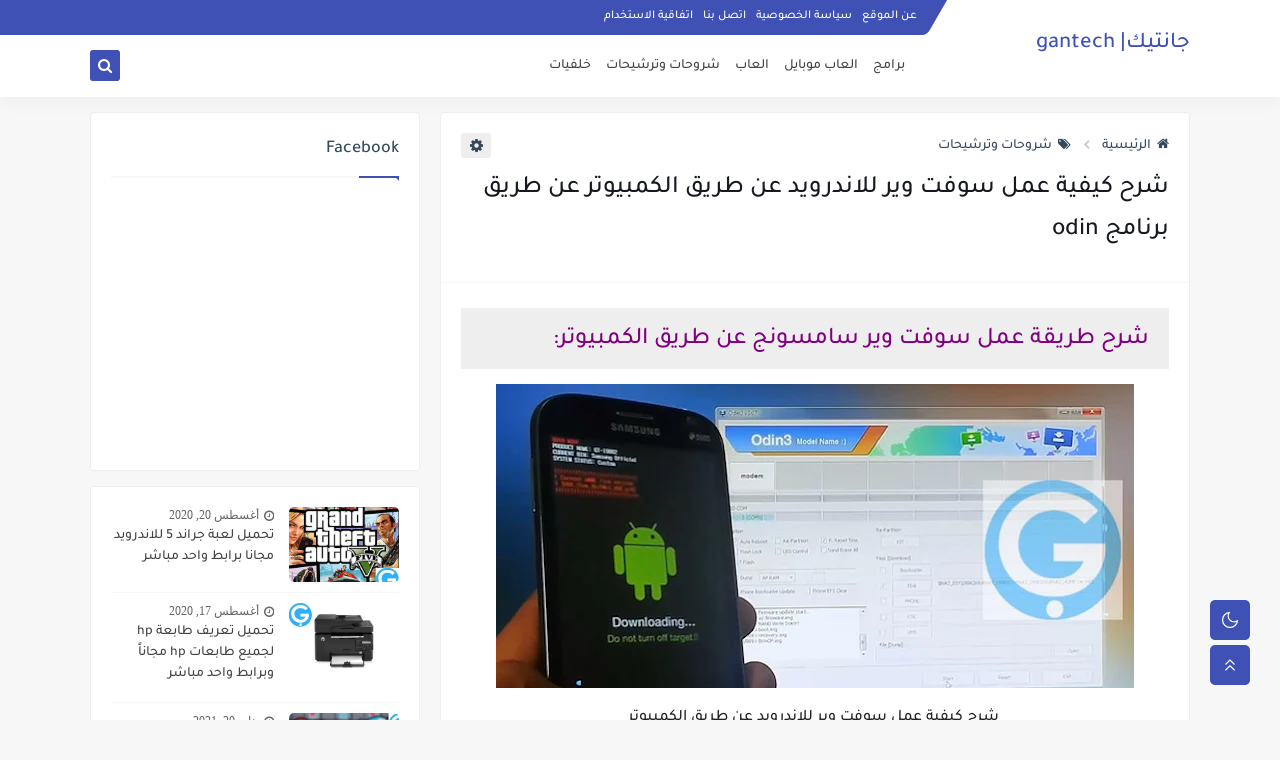

--- FILE ---
content_type: text/html; charset=UTF-8
request_url: https://www.gantechs.com/2021/03/odin.html
body_size: 58380
content:
<!DOCTYPE html>
<html dir='rtl' lang='ar' xmlns='http://www.w3.org/1999/xhtml' xmlns:b='http://www.google.com/2005/gml/b' xmlns:data='http://www.google.com/2005/gml/data' xmlns:expr='http://www.google.com/2005/gml/expr'>
<head prefix='og: http://ogp.me/ns# fb: http://ogp.me/ns/fb# article: http://ogp.me/ns/article#'>
<!-- Google tag (gtag.js) -->
<script async='async' src='https://www.googletagmanager.com/gtag/js?id=G-7CSYW8MXXT'></script>
<script>
  window.dataLayer = window.dataLayer || [];
  function gtag(){dataLayer.push(arguments);}
  gtag('js', new Date());

  gtag('config', 'G-7CSYW8MXXT');
</script>
<!-- Global site tag (gtag.js) - Google Analytics -->
<script async='async' src='https://www.googletagmanager.com/gtag/js?id=UA-109251581-3'></script>
<script>
  window.dataLayer = window.dataLayer || [];
  function gtag(){dataLayer.push(arguments);}
  gtag('js', new Date());

  gtag('config', 'UA-109251581-3');
</script>
<!-- Default Meta -->
<meta content='text/html; charset=UTF-8' http-equiv='Content-Type'/>
<meta content='width=device-width, initial-scale=1' name='viewport'/>
<link href='https://www.gantechs.com/2021/03/odin.html' rel='canonical'/>
<meta content='شرح كيفية عمل سوفت وير هواوي عن طريق الكمبيوتر عن طريق برنامج odin' name='description'/>
<link href='https://www.gantechs.com/favicon.ico' rel='icon' type='image/x-icon'/>
<meta content='IE=edge' http-equiv='X-UA-Compatible'/>
<meta content='blogger' name='generator'/>
<meta content='#3560ab' name='theme-color'/>
<meta content='#3560ab' name='msapplication-navbutton-color'/>
<meta content='3594464665199642876' name='BlogId'/>
<link href='https://blogger.googleusercontent.com/img/b/R29vZ2xl/AVvXsEhVb7P_5Ksr-ao_dzCCN6sIk7Ln-89Is_KLi1hn7VeeXgMSHcv89XJWuqmGf9X2uoOb6havm5_yUgyJKFYVLCI9zygd5x-wLVW7KGFvxl-4Z1o2rzWJ49A83jO9TKEoE_BLvdYj6eFOj4sG/w640-h304/1_Easy-Resize.com.jpg' rel='image_src'/>
<!-- DNS Prefetech -->
<link href='https://www.gantechs.com/2021/03/odin.html' rel='dns-prefetch'/><link href='https://blogger.googleusercontent.com/img/b/R29vZ2xl/AVvXsEhVb7P_5Ksr-ao_dzCCN6sIk7Ln-89Is_KLi1hn7VeeXgMSHcv89XJWuqmGf9X2uoOb6havm5_yUgyJKFYVLCI9zygd5x-wLVW7KGFvxl-4Z1o2rzWJ49A83jO9TKEoE_BLvdYj6eFOj4sG/w640-h304/1_Easy-Resize.com.jpg' rel='dns-prefetch'/><link href='https://www.blogger.com' rel='dns-prefetch'/><link href='https://fonts.gstatic.com' rel='dns-prefetch'/><link href='https://fonts.googleapis.com' rel='dns-prefetch'/><link href='https://1.bp.blogspot.com' rel='dns-prefetch'/><link href='https://2.bp.blogspot.com' rel='dns-prefetch'/><link href='https://3.bp.blogspot.com' rel='dns-prefetch'/><link href='https://4.bp.blogspot.com' rel='dns-prefetch'/><link href='https://resources.blogblog.com' rel='dns-prefetch'/><link href='https://pagead2.googlesyndication.com' rel='dns-prefetch'/><link href='https://accounts.google.com' rel='dns-prefetch'/><link href='https://resources.blogblog.com' rel='dns-prefetch'/><link href='https://www.google.com' rel='dns-prefetch'/><link href='https://connect.facebook.net' rel='dns-prefetch'/><link href='https://www.facebook.com' rel='dns-prefetch'/><link href='https://blogger.googleusercontent.com' rel='dns-prefetch'/><link href='https://www.youtube.com' rel='dns-prefetch'/><link href='https://instagram.com/' rel='dns-prefetch'/><link href='https://t.me' rel='dns-prefetch'/><link href='https://cdnjs.cloudflare.com' rel='dns-prefetch'/><link href='//www.google-analytics.com' rel='dns-prefetch'/><link href='https://lh1.googleusercontent.com' rel='dns-prefetch'/><link href='https://lh2.googleusercontent.com' rel='dns-prefetch'/><link href='https://lh3.googleusercontent.com' rel='dns-prefetch'/><link href='https://lh4.googleusercontent.com' rel='dns-prefetch'/><link href='https://draft.blogger.com' rel='dns-prefetch'/><link href='https://www.googletagmanager.com' rel='dns-prefetch'/><link href='https://googleads.g.doubleclick.net' rel='dns-prefetch'/><link href='https://stats.g.doubleclick.net' rel='dns-prefetch'/>
<link href='https://www.blogger.com' rel='preconnect'/><link href='https://www.googletagmanager.com' rel='preconnect'/><link href='https://googleads.g.doubleclick.net' rel='preconnect'/><link href='https://stats.g.doubleclick.net' rel='preconnect'/>
<!-- Title -->
<title> شرح كيفية عمل سوفت وير للاندرويد عن طريق الكمبيوتر عن طريق برنامج odin</title>
<!-- Open Graph -->
<meta content='ar_AR' property='og:locale'/>
<meta content='https://www.gantechs.com/2021/03/odin.html' property='og:url'/>
<meta content=' شرح كيفية عمل سوفت وير للاندرويد عن طريق الكمبيوتر عن طريق برنامج odin' property='og:title'/>
<meta content='          جانتيك| gantech' property='og:site_name'/>
<meta content='شرح كيفية عمل سوفت وير هواوي عن طريق الكمبيوتر عن طريق برنامج odin' property='og:description'/>
<meta content=' شرح كيفية عمل سوفت وير للاندرويد عن طريق الكمبيوتر عن طريق برنامج odin' property='og:image:alt'/>
<meta content='article' property='og:type'/>
<meta content='https://blogger.googleusercontent.com/img/b/R29vZ2xl/AVvXsEhVb7P_5Ksr-ao_dzCCN6sIk7Ln-89Is_KLi1hn7VeeXgMSHcv89XJWuqmGf9X2uoOb6havm5_yUgyJKFYVLCI9zygd5x-wLVW7KGFvxl-4Z1o2rzWJ49A83jO9TKEoE_BLvdYj6eFOj4sG/w1200-h630-p-k-no-nu/1_Easy-Resize.com.jpg' property='og:image'/>
<!-- Twitter Card -->
<meta content='summary_large_image' name='twitter:card'/>
<meta content='https://www.gantechs.com/' name='twitter:domain'/>
<meta content='شرح كيفية عمل سوفت وير هواوي عن طريق الكمبيوتر عن طريق برنامج odin' name='twitter:description'/>
<meta content=' شرح كيفية عمل سوفت وير للاندرويد عن طريق الكمبيوتر عن طريق برنامج odin' name='twitter:title'/>
<meta content='https://blogger.googleusercontent.com/img/b/R29vZ2xl/AVvXsEhVb7P_5Ksr-ao_dzCCN6sIk7Ln-89Is_KLi1hn7VeeXgMSHcv89XJWuqmGf9X2uoOb6havm5_yUgyJKFYVLCI9zygd5x-wLVW7KGFvxl-4Z1o2rzWJ49A83jO9TKEoE_BLvdYj6eFOj4sG/w1200-h630-p-k-no-nu/1_Easy-Resize.com.jpg' name='twitter:image'/>
<!-- Feed Links -->
<link rel="alternate" type="application/atom+xml" title="          جانتيك| gantech - Atom" href="https://www.gantechs.com/feeds/posts/default" />
<link rel="alternate" type="application/rss+xml" title="          جانتيك| gantech - RSS" href="https://www.gantechs.com/feeds/posts/default?alt=rss" />
<link rel="service.post" type="application/atom+xml" title="          جانتيك| gantech - Atom" href="https://www.blogger.com/feeds/3594464665199642876/posts/default" />

<link rel="alternate" type="application/atom+xml" title="          جانتيك| gantech - Atom" href="https://www.gantechs.com/feeds/1262727993320264342/comments/default" />
<!-- Required -->
<meta content='' property='fb:pages'/>
<meta content='' property='fb:app_id'/>
<meta content='' property='fb:admins'/>
<meta content='' name='twitter:site'/>
<meta content='' name='twitter:creator'/>
<meta content='' property='article:publisher'/>
<meta content='' property='article:author'/>
<!-- Template Skin -->
<style id='page-skin-1' type='text/css'><!--
/* === Seoplus Template ====
-> Homepage: https://www.seoplus-template.com
-> Version : 7.0
-> Updated : 1 November, 2021
*//*=================
>Normalize
===================*/
/* HeadLine SidePar Icon */
.clear{clear:both}.post-frome-tag .side-icon:after,.PopularPosts .side-icon:after{content:"\f15c";font-family:fontawesome!important}.Label .side-icon:after{content:"\f02c";font-family:fontawesome!important}.Stats .side-icon:after{content:"\f200";font-family:fontawesome!important}.BlogSearch .side-icon:after{content:"\f002";font-family:fontawesome!important}.FeaturedPost .side-icon:after{content:"\f005";font-family:fontawesome!important}.ContactForm .side-icon:after,.Profile .side-icon:after{content:"\f2c1";font-family:fontawesome!important}.PageList .side-icon:after,.LinkList .side-icon:after{content:"\f0c1";font-family:fontawesome!important}.FollowByEmail .side-icon:after{content:"\f003";font-family:fontawesome!important}div#shreeta5bar{overflow:hidden}#loadMoreWait,#loadMoreNomore{display:none}
/* Normalize */
:root{--BodyBG:#f7f7f7 none repeat scroll top left;--minColor:#3f51b5;--secColor:#eeeeee;--whiteColor:#ffffff;--hoverColor:#3f51b5;--MinBgColor:#fff;--txtColor:#34495e;--TitColor:#444;--SanColor:#666;--Borderes:#f7f7f7;--Borderes2:#f7f7f7;--Borderes3:#eee;--PostTxtColor:#222222;--PostTitleColor:#171921;--PostLinkColor:#194ca9;--FooterWid:#fefefe;--FooterWidColor:#505050;--Hbg:#ffffff;--HColor:#444444;--HbgIcon:#3f51b5;--HCoIcon:#ffffff;--HtitleColor:#3f51b5;--Cpc:$#222222;--Cic:#3f51b5;--Hok:#3f51b5;--H1BG:#eeeeee;--H1CO:#000000;--H1BO:#eeeeee;--H2BG:#eeeeee;--H2CO:#000000;--H2BO:#eeeeee;--H3BG:#eeeeee;--H3CO:#000000;--H3BO:#eeeeee;--H4BG:#eeeeee;--H4CO:#000000;--H4BO:#eeeeee}
:root body.dark-mode{--BodyBG:#202442;--minColor:#242950;--secColor:#242950;--whiteColor:#ffffff;--hoverColor:#3a7bd5;--MinBgColor:#2d325a;--txtColor:#ffffff;--TitColor:#ffffff;--SanColor:#eee;--Borderes:#262b52;--Borderes2:#3e4477;--Borderes3:#2d325a;--PostTxtColor:#eee;--PostTitleColor:#ffffff;--PostLinkColor:#3a7bd5;--FooterWid:#242950;--FooterWidColor:#fff;--Hbg:#2d325a;--HColor:#ffffff;--HtitleColor:#ffffff;--HbgIcon:#242950;--HCoIcon:#fff;--Cpc:#eee;--Cic:#fff;--Hok:#3a7bd5;--H1BG:#242950;--H1CO:#ffffff;--H1BO:#262b52;--H2BG:#242950;--H2CO:#ffffff;--H2BO:#262b52;--H3BG:#242950;--H3CO:#ffffff;--H3BO:#262b52;--H4BG:#242950;--H4CO:#ffffff;--H4BO:#262b52}
ul{margin:0;padding:0}*{text-decoration:none;margin:0;padding:0;outline:0;-webkit-box-sizing:border-box;-moz-box-sizing:border-box;box-sizing:border-box}html,body,div,span,applet,object,iframe,h1,h2,h3,h4,h5,h6,p,blockquote,pre,abbr,acronym,address,big,cite,code,del,dfn,em,ins,kbd,q,s,samp,small,strike,strong,sub,sup,tt,var,dl,dt,dd,ol,ul,li,fieldset,form,label,legend,table,caption,tbody,tfoot,thead,tr,th,td{border:0;font-family:inherit;font-size:100%;font-style:inherit;color:inherit;font-weight:inherit;margin:0;outline:0;padding:0;vertical-align:baseline}img{max-height:100%;max-width:100%;position:relative}body,input{font:400 15px 'Segoe UI'}body{background:var(--BodyBG)}.widget{overflow:hidden}.site .widget{border:1px solid var(--Borderes3);display:block;background:var(--MinBgColor);clear:both;border-radius:3px;padding:20px;overflow:hidden;margin:0 0 15px}.bocker{overflow:hidden;position:relative;display:flex;align-items:flex-start;justify-content:space-between}.contpotg{overflow:hidden}.r-r{position:relative;width:calc(100% - 330px - 20px);position:relative}#sidepar-wid{width:330px;position:relative;margin-right:20px}div#BotPostsc,.Treelists,div#TopPost-sc{display:block;overflow:hidden}.trelists:nth-of-type(3){margin-left:0}.trelists{width:calc((100% - 30px)/3);float:right;overflow:hidden;margin-left:15px}.sides:nth-of-type(2){margin-left:0}.sides{width:calc((100% - 15px)/2);float:right;overflow:hidden;margin-left:15px}
/* HeadLine */
.headline,.Followers .title{position:relative;font-size:18px;padding:0 0 10px;border-bottom:2px solid var(--Borderes);display:flex;margin-bottom:15px;align-items:center;justify-content:space-between;color:var(--txtColor)}.headline:before,.Followers .title:before{content:"";width:0;height:0;position:absolute;bottom:-5px;border-top:5px solid var(--minColor);right:0;left:auto;border-left:5px solid transparent;border-right:0;border-top-color:var(--minColor)}.headline:after,.Followers .title:after{content:"";background:var(--minColor);width:40px;height:2px;position:absolute;bottom:-2px;background-color:var(--minColor);right:0;left:auto;z-index:1}.headline .title{float:right;color:var(--txtColor);line-height:33px}.blocker{display:block;overflow:hidden;margin-top:15px}a.Lapel-Link{text-align:center;transition:all 0.3s;float:left;color:var(--txtColor);background:var(--secColor);position:relative;font-size:14px;padding:7px 20px;border-radius:3px;font-family:'Segoe UI'!important}aside .post-frome-tag .headline .Lapel-Link,footer .post-frome-tag .headline .Lapel-Link{display:none}
/* HeadLine SidePar */
.side-icon{display:none}.side-icon{font-size:18px;width:25px;height:20px;text-align:center;color:var(--SanColor)}.Stats .side-icon,.BlogSearch .side-icon,.FeaturedPost .side-icon,.ContactForm .side-icon,.Profile .side-icon,.PopularPosts .side-icon,.FollowByEmail .side-icon,.Label .side-icon,.PageList .side-icon,.LinkList .side-icon,.post-frome-tag .side-icon{display:block}.side-icon:before{content:"";width:25px;height:2px;position:absolute;bottom:-2px;background-color:var(--SanColor);left:0;z-index:1}
/* Stats Widget */
.Stats img{width:auto;height:auto;display:inline-block;vertical-align:-4px;-webkit-border-radius:0;-moz-border-radius:0;border-radius:0;margin-left:5px}.Stats .widget-content *{vertical-align:middle}.Stats .widget-content{color:var(--TitColor);text-align:center;font-size:24px;font-family:'Segoe UI'!important}.Stats .digit strong{background:#eee;margin:0 3px;border-radius:3px;padding:0 8px}
/* social Icon's */
#LinkList4 ul li a:before,#LinkList2 ul li a:before{display:none}.shmal .social-static.social li{float:right;vertical-align:middle;margin-right:5px;list-style:none}.social-static.social i.fa{display:block;font-size:16px;color:#fff}aside .social-static.social li{float:right;vertical-align:middle;list-style:none;width:calc((100% - 15px) / 4);margin-left:5px;margin-bottom:5px;padding-bottom:0;border:0}div#footer-social i.fa{opacity:1}aside .social-static.social li a{border-radius:5px;text-align:center;height:50px;display:flex;align-items:center}aside .social-static.social li:nth-of-type(4n+4){margin-left:0}aside .social-static.social i.fa,.mop-icon .social-static.social i.fa{opacity:1;font-size:24px;margin:0 auto}.social-static.social{padding:0;display:block;overflow:hidden;vertical-align:middle}.shmal .social-static.social li{float:right;vertical-align:middle;margin-right:5px;list-style:none;padding-bottom:0;margin-bottom:0;border:0}.shmal .social-static.social li a{display:flex;align-items:center;justify-content:center;width:27px;height:27px;border-radius:3px;background:#888}.shmal .social-static.social li:first-of-type{margin-right:0}aside .social-static.social li:nth-last-of-type(1),aside .social-static.social li:nth-last-of-type(2),aside .social-static.social li:nth-last-of-type(3),aside .social-static.social li:nth-last-of-type(4){margin-bottom:0}
/* social Icon Color's */
.social a[title="sitemap"] {background: var(--minColor) !important;}.social a[title="facebook"]{background-color:#3b5998!important}.social a[title="twitter"]{background-color:#1da1f2!important}.social a[title="rss"]{background-color:#f26522!important}.social a[title="dribbble"]{background-color:#ea4c89!important}.social a[title="google-plus"]{background-color:#dd4b39!important}.social a[title="pinterest"]{background-color:#cc2127!important}.social a[title="linkedin"]{background-color:#0976b4!important}.social a[title="wordpress"]{background-color:#00769d!important}.social a[title="github"]{background-color:#000000!important}.social a[title="youtube"]{background-color:#e52d27!important}.social a[title="quora"]{background-color:#a82400!important}.social a[title="spotify"]{background-color:#1ed760!important}.social a[title="snapchat"]{background-color:#f5d602!important}.social a[title="flickr"]{background-color:#FF0084!important}.social a[title="instagram"]{background-color:#7c38af;background:radial-gradient(circle at 0 130%,#fdf497 0%,#fdf497 5%,#fd5949 45%,#d6249f 60%,#285AEB 90%)!important}.social a[title="behance"]{background-color:#009fff!important}.social a[title="whatsapp"]{background-color:#189d0e!important}.social a[title="soundcloud"]{background-color:#FF5419!important}.social a[title="tumblr"]{background-color:#3e5a70!important}.social a[title="khamsat"]{background-color:#f9b01c!important}.social a[title="tradent"]{background-color:#59c5c4!important}.social a[title="blogger"]{background-color:#fc9644!important}.social a[title="telegram"]{background-color:#32AEE1!important}.social a[title="google-play"]{background-color:#3d9dab!important}.social a[title="mostaql"]{background-color:#2caae2!important}.social a[title="messenger"]{background-color:#0084ff!important}.social a[title="paypal"]{background-color:#193685!important}.social a[title="reddit"]{background-color:#ff4500!important}.social a[title="vk"]{background-color:#45668e!important}.social a[title="website"]{background-color:#444444!important}a[title="website:before"]{content:"\f0ac"!important}
/* Style Headr */
.titlewrapper .title{position:relative;white-space:nowrap;text-overflow:ellipsis;overflow:hidden;width:250px}.descriptionwrapper{display:none}header#sp-header{display:block;position:relative;margin-bottom:15px;height:97px}.head-pz{height:97px;width:100%;position:fixed;background:var(--Hbg);box-shadow:0 6px 18px 0 rgba(9,32,76,.035);top:0;right:0;left:0;z-index:9}.par-tp{display:block;width:100%;clear:both;height:35px;position:fixed;top:0;right:0;left:0;max-width:1100px;margin:0 auto}.floar{color:#ffffff;width:77%;float:left;display:block;clear:both;position:relative;font-size:13px;padding:0 15px 0 0}.floar:before{background:var(--minColor);color:#ffffff;width:2000px;display:block;clear:both;position:absolute;border-bottom-left-radius:5px;transform:skewX(-30deg);right:0;content:"";transform:skewX(-30deg);border-bottom-right-radius:5px;height:35px}body.ltr .floar:before{transform:skewX(30deg)}body.ltr .floar{padding:0 0 0 15px}.container,.floar .lap{width:100%;max-width:1100px;margin:0 auto;display:block}div#pages{float:right;margin:8.5px 0;font-size:12px;position:relative}header#sp-header .widget{overflow:initial}div#pages li{display:inline-block;padding:0 5px}.floar a{color:var(--whiteColor);font-size:12px}div#topsocialL{margin-left:0;float:left;z-index:9;position:relative;margin-top:4px}.social-static.social{display:block;overflow:hidden;vertical-align:middle}#topsocialL li:first-of-type{margin-left:0}#topsocialL li{float:left;vertical-align:middle;margin-left:5px;list-style:none}#topsocialL li a{display:flex;border-radius:3px;width:27px;height:27px;align-items:center;justify-content:center;background:transparent!important}.par-bottm{display:block;clear:both;position:fixed;top:35px;right:0;left:0;width:100%;position:relative}.logo{float:right;display:block;position:relative}div#logo{font-size:1.5em;position:relative;top:-25px;z-index:9;width:250px;height:70px}div#header-inner{width:250px;height:70px;display:table-cell;vertical-align:middle}img#Header1_headerimg{width:auto;display:block;max-height:70px;margin:0 auto}.open.nav1,.search{display:flex;position:relative;float:left;margin:1px 0;background:var(--HbgIcon);width:30px;height:31px;font-size:15px;color:var(--HCoIcon);align-items:center;justify-content:center;border-radius:3px;top:14px;margin-right:5px;cursor:pointer}.open.nav1{display:none}.search svg{position:relative;top:2px}nav.nav-par{float:left;width:calc((100% - 320px) /1)!important;position:relative;top:0}div#menu{height:62px;display:flex;align-items:center}nav.nav-par ul li{margin-left:15px;margin-right:0;float:right;list-style:none;position:relative}nav.nav-par ul li a{font:400 14px 'Segoe UI';color:var(--HColor);position:relative;display:block;padding:10px 0}li.item:hover > ul{opacity:1;visibility:visible;transform:scale(1)}li.item > ul,li.sitem > ul{display:block;position:absolute;right:0;width:180px;background:var(--Hbg);top:43px;border-radius:3px;border:1px solid var(--Borderes);z-index:9;opacity:0;visibility:hidden;transition:.2s ease;transform:scale(0)}li.item > ul:before{content:"";width:16px;height:16px;position:absolute;background:var(--Hbg);top:-8px;right:15%;z-index:-1;transform:rotate(45deg);border:1px solid var(--Borderes)}li.item > ul li.sitem{display:block!important;margin:0!important;float:none}li.item > ul li.sitem a{color:var(--HColor);font-size:13px;padding:10px 28px 10px 10px;margin:0!important;border-bottom:1px solid var(--Borderes);background:var(--Hbg);display:block;position:relative}li.item > ul li.sitem a:before{font-size:12px;font-family:'FontAwesome';content:"\f192";position:absolute;top:13px;right:10px;z-index:999}body.ltr li.item > ul li.sitem a{padding:8px 10px 8px 25px}li.sitem > ul{transform:translateX(-30px);right:100%;top:0}li.sitem > ul:before{content:"";width:16px;height:16px;position:absolute;background:var(--Hbg);top:8px;right:-7px;z-index:-1;transform:rotate(45deg);border:1px solid var(--Borderes)}li.sitem:hover > ul{transform:translateX(0);opacity:1;visibility:visible}li.sitem:last-of-type > a{border-bottom:0!important}li.ssitem:last-of-type > a{border-bottom:0!important}li.ssitem{float:none;margin-left:0!important;width:100%}.targetitem li a:hover:before{color:var(--hoverColor)!important}nav.nav-par ul li a:hover{color:var(--hoverColor)}div#menu i.fa{display:inline-block;vertical-align:middle;margin-left:5px}.stxk{position:fixed;top:0;left:0;right:0;bottom:0;background-color:rgba(0,0,0,0.58);z-index:999999999999;-webkit-box-shadow:0 1px 15px 5px rgba(32,33,36,0.1);box-shadow:0 1px 15px 5px rgba(32,33,36,0.1)}.search-box{text-align:center;-webkit-box-align:center;-ms-flex-align:center;align-items:center;margin:0 auto;overflow:hidden;top:0;left:0;right:0;bottom:0}.stxk{display:none}.search-box{display:none}.search-box-fix{width:100%;margin:0 auto;height:100%;max-width:600px;background:transparent;vertical-align:middle;display:table-cell;position:fixed;max-height:150px;right:0;top:30%;bottom:0;left:0;z-index:999999999999999;-webkit-box-align:center;-ms-flex-align:center;align-items:center;text-align:center}.search-wrap{width:90%;height:100%;display:table;margin:0 auto;text-align:center;-webkit-box-align:center;-ms-flex-align:center;align-items:center;padding:0 20px;position:relative}.search-fo{width:100%;height:100%;vertical-align:middle;display:table-cell}.textst{font-size:40px;color:#fff;position:relative;top:-20px}.search-field{text-align:center;-webkit-appearance:none;padding:10px;border:none!important;background:transparent;width:100%;border-bottom:2px dashed #9e9e9e!important;font-size:30px;font-weight:bold;font-family:monospace;color:#fff}.search-submit2{cursor:pointer;color:#fff;font-size:29px;position:absolute;left:-15px;top:-15px;margin:0;border-radius:50%;background:transparent}.search-box.active,.stxk.active{display:block}li.item.targetitem:hover span.icon{transform:rotate(0);top:13px}li.item.targetitem i.icon{transition:all 0.3s;color:var(--Cic);text-align:center;font-size:11px;position:absolute;top:15px;left:-25px;right:auto;transform:rotate(180deg);line-height:1}li.item.targetitem .targetitem span.icon{width:8px!important;left:8px!important;top:13px!important;transform:rotate(90deg)!important;right:auto!important}li.item.targetitem .targetitem:hover span.icon{left:16px!important}li.item.targetitem{margin-left:30px}.titlewrapper a,.titlewrapper{color:var(--HtitleColor)}.sp-header.Style3 .titlewrapper a,.sp-header.Style3 .titlewrapper{color:var(--whiteColor)}li.sitem.targetitem:hover i.icon{left:10px}li.item.targetitem:hover i.icon{transform:rotate(0deg)}li.sitem.targetitem i.icon{left:5px;transform:rotate(90deg)!important;top:12px}
/* headr sidenav  */
.pos-t-t{position:fixed;top:0;left:0;right:0;bottom:0;background-color:rgba(0,0,0,0.58);z-index:999999999;-webkit-box-shadow:0 1px 15px 5px rgba(32,33,36,0.1);box-shadow:0 1px 15px 5px rgba(32,33,36,0.1)}.pos-t-t{display:none}.pos-t-t.open{display:block}.sidenav{height:100vh;width:300px;position:fixed;top:0;bottom:0;right:-300px;background-color:var(--MinBgColor);overflow-x:hidden;z-index:999999999;max-width:100%}.sidenav.open{right:0}.sidehead{position:relative;float:left;width:100%;height:59px;overflow:hidden;display:flex;align-items:center;justify-content:space-between;border-bottom:1px solid var(--Borderes)}.mopilesc{flex:1;padding:0 16px 0 0}.closemenu{display:flex;height:100%;color:var(--TitColor);font-size:16px;align-items:center;cursor:pointer;z-index:20;padding:0 16px}.mopilesc form{width:100%;height:34px;background-color:var(--secColor);overflow:hidden;display:flex;justify-content:space-between;border:0;border-radius:5px;align-items:center}.mopilesc form input{flex:1;width:100%;background-color:transparent;font-family:inherit;font-size:14px;color:#202124;font-weight:400;padding:0 10px;border:0}.mopescbutton{background:var(--secColor)!important;font-size:12px;color:var(--TitColor);text-align:center;cursor:pointer;padding:7px 10px;opacity:.65;border:0}.flexmenu{position:relative;float:left;width:100%;height:calc(100% - 59px);display:flex;flex-direction:column;justify-content:flex-start;overflow:hidden;overflow-y:auto;-webkit-overflow-scrolling:touch;margin:0}.mainmenu{position:relative;float:left;width:100%;padding:16px}.bottommeny{position:relative;float:left;width:100%;padding:20px 16px 80px;margin:0}.mainmenu ul li{position:relative;display:block;overflow:hidden;width:100%;margin:0!important}.mainmenu ul li a{font-size:15px;color:var(--TitColor);padding:8px 0;display:block}.bottpage ul{display:flex;flex-wrap:wrap;list-style:none}.bottpage ul li{flex-grow:1}.bottpage ul li a{display:block;font-size:14px;color:var(--txtColor);font-weight:400;padding:8px 15px;margin:0 5px 10px;background:var(--secColor);text-align:center;border-radius:2px;line-height:1.5em}.mainmenu .item.targetitem i.icon{transform:rotate(0deg)!important;border-radius:3px;left:0;top:6px;background:#eee;color:#202124;width:30px;height:25px;line-height:25px}.mainmenu ul li a i{font-size:14px;color:var(--TitColor);margin-left:5px}.bottsocial{margin-bottom:15px;position:relative;width:100%;padding-top:15px;border-top:1px solid var(--Borderes)}.bottsocial ul{display:flex!important;flex-wrap:wrap;list-style:none}.bottpage{padding-top:15px;border-top:1px solid var(--Borderes)}.bottsocial ul li{margin:0 0 0 5px}.bottsocial ul li a{display:flex;align-items:center;font-size:14px;width:30px;height:30px;justify-content:center;color:#fff;border-radius:3px}.sidenav .targetitem ul.open{display:block!important}.sidenav .targetitem ul{position:relative!important;opacity:1!important;visibility:visible!important;transform:unset!important;display:none!important;width:auto;top:0;right:0;margin-top:10px}.sidenav .targetitem ul:before{right:5%}.sidenav .sitem i.icon{left:5px!important;transform:rotate(180deg)!important}.sidenav .sitem i.icon.open{transform:rotate(0deg)!important}.sidenav .targetitem.sitem ul.open{width:95%;margin:3px auto 2px;position:relative!important}.sidenav .targetitem.sitem ul.open:before{top:-8px!important}.mainmenu .item.targetitem i.icon.open{background:#d7e0e5;transform:rotate( 180deg)!important}
/* Aside */
.FeaturedPost .item-thumbnail.thumb{width:100%;height:170px;margin-bottom:5px}.FeaturedPost .postcat{right:auto;left:10px;bottom:10px;top:auto}.FeaturedPost .post-title .title{line-height:inherit;display:block;font-size:19px;color:var(--TitColor);max-height:4.2em}.FeaturedPost .snippet-item{color:var(--SanColor);font-size:13px;font-family:'Segoe UI'!important;line-height:18px;margin-top:5px;overflow:hidden}.Profile .profile-img{display:block;margin:0 auto 20px;border-radius:50%}.Profile .profile-link.g-profile{color:var(--txtColor);background:#f7f7f7;display:block;text-align:center;padding:10px;margin-bottom:15px;border-radius:3px;font-family:'Tajawal',sans-serif!important;font-size:inherit!important;opacity:1}.Profile .profile-data.location{display:none}.Profile .profile-textblock{color:#666666;font-size:15px;font-family:'Segoe UI'!important;margin-bottom:15px;text-align:center;display:block}.Profile .profile-link{color:#ffffff;background:#3560ab;display:block;text-align:center;padding:10px;border-radius:3px;font-family:'Segoe UI'!important;font-size:13px;opacity:0.7}.Profile .profile-link:hover{opacity:1}.BlogSearch input{background:transparent;font-family:'Segoe UI'!important;color:var(--txtColor);display:inline-block;font-size:13px;padding:10px;border-radius:3px;width:55px;border:1px solid var(--Borderes)}.BlogSearch input[type="submit"]{transition:all 0.3s;background:var(--secColor);border:0;cursor:pointer}.search-input input:hover,.search-input input:focus{border-color:#4b9ce7}.search-input{display:inline-block;width:calc((100% - 60px) / 1)}.search-input input{display:block;width:100%}aside .LinkList ul li,footer .LinkList ul li,aside .PageList ul li,footer .PageList ul li{padding-bottom:8px;margin-bottom:8px;border-bottom:1px solid var(--Borderes);list-style:none}aside .LinkList ul li a,footer .LinkList ul li a,aside .PageList ul li a,footer .PageList ul li a{font-family:'Segoe UI'!important;color:var(--TitColor);display:block}aside .LinkList ul li a:before,footer .LinkList ul li a:before,aside .PageList ul li a:before,footer .PageList ul li a:before{display:inline-block;font-size:13px;content:"\f08e";font-family:FontAwesome;margin-left:8px}.list-label-widget-content ul li{display:block;padding-bottom:8px;margin-bottom:8px;border-bottom:1px solid var(--Borderes)}.list-label-widget-content ul li a{font-family:'Segoe UI'!important;color:var(--TitColor);display:block}.list-label-widget-content ul li a:before{display:inline-block;font-size:10px;content:"\f053";font-family:FontAwesome;margin-left:8px}.list-label-widget-content .label-count{float:left;background-color:var(--minColor);text-align:center;font-size:13px;padding:0 5px;min-width:24px;height:20px;line-height:20px;color:var(--whiteColor);border-radius:2px;font-family:'Segoe UI'!important}.list-label-widget-content li:hover .label-count{opacity:1}.cloud-label-widget-content{justify-content:center;display:flex;justify-content:flex-start;flex-wrap:wrap}span.label-size{flex-grow:1}.cloud-label-widget-content .label-count{margin-right:10px;background:var(--MinBgColor);font-size:13px;padding:0 5px;min-width:20px;height:18px;line-height:18px;text-align:center;border-radius:3px;color:var(--txtColor)}.cloud-label-widget-content .label-name{transition:all 0.3s;display:flex;padding:7px 13px;justify-content:space-between;align-items:center;background:var(--secColor);font-family:'Segoe UI'!important;margin:0 0 6px 5px;color:var(--txtColor);font-size:15px;border-radius:3px}input.follow-by-email-address{display:block;width:100%;height:40px;margin:15px 0;border-radius:3px;border:1px solid #efefef;text-align:center}input.follow-by-email-submit{background:#eee;border:1px solid #ccc;padding:10px;border-radius:3px;width:100%;text-align:center;color:#6b6b6b;font-size:12px;cursor:pointer}input.follow-by-email-address::placeholder{font-weight:normal;font-size:14px}div#ArchiveList ul.hierarchy{padding-right:30px}div#ArchiveList ul.hierarchy ul.hierarchy{padding-right:15px}div#ArchiveList ul.hierarchy ul.hierarchy ul.hierarchy  li:not(:last-of-type){margin-bottom:5px;padding-bottom:5px}div#ArchiveList ul.hierarchy li a,div#ArchiveList ul.flat li a{color:#121212}div#ArchiveList ul.hierarchy ul.hierarchy ul.hierarchy li:first-of-type{margin-top:5px;padding-top:5px}div#ArchiveList ul.hierarchy li{font-size:11px}div#ArchiveList ul.hierarchy li a:hover,div#ArchiveList ul.flat li a:hover{color:#eeeeee}div#ArchiveList .hierarchy-title{font-size:13px;margin-bottom:5px;padding-bottom:5px;border-bottom:1px solid #f7f7f7}div#ArchiveList .hierarchy-title span.post-count,div#ArchiveList ul.flat li span.post-count{float:left;width:25px;padding:0 0;text-align:center;background:#eee;border-radius:3px;border:1px solid #ccc;font-size:12px;font-weight:normal}div#ArchiveList ul.flat{padding-right:30px}div#ArchiveList ul.flat li:not(:last-of-type){margin-bottom:5px;padding-bottom:5px}div#ArchiveList ul.flat li{font-size:13px}.ContactForm textarea[name="email-message"],.ContactForm input[type="text"]{margin:0 auto 10px;border:1px solid var(--Borderes);width:100%;border-radius:3px;padding:10px 15px;background:transparent;font-family:'Segoe UI'!important}.ContactForm textarea[name="email-message"]:hover,.ContactForm input[type="text"]:hover,.ContactForm textarea[name="email-message"]:focus,.ContactForm input[type="text"]:focus{border:1px solid #4b9ce7}textarea[name="email-message"]{min-height:130px;resize:vertical}.ContactForm input[type="button"]{transition:all 0.3s;display:inline-block!important;position:relative;font-size:14px;background:var(--secColor);color:var(--txtColor);padding:7px 20px;border-radius:3px;font-family:'Segoe UI'!important;border:none;float:left;cursor:pointer}p#ContactForm1_contact-form-error-message{font-family:'Segoe UI'!important}p#ContactForm1_contact-form-success-message{font-family:'Segoe UI'!important;color:#30bb81}
/* nextprev  */
.page-navigation{display:flex!important;align-items:center;justify-content:space-between}div#siki_next a,div#siki_prev a{width:42px;height:42px;display:flex;align-items:center;justify-content:center;background:var(--minColor);color:var(--whiteColor);font-size:25px;border-radius:3px}.sikinot{opacity:0.7}.sikinot a{pointer-events:none}div#siki-page-number{font-size:16px;font-family:tahoma;color:var(--txtColor)}
/* InPost And Page*/
.page .reaction-buttons{display:none}.post-body{font:400 16px 'Segoe UI';line-height:2em;overflow:hidden;color:var(--PostTxtColor)}.post-body a{color:var(--PostLinkColor)}.post div#Blog1,.post .post-outer,.post .post-body{overflow:initial!important}.post div#Blog1,.page div#Blog1{display:block;background:transparent;border-radius:0;padding:0;border:0;margin:0;box-shadow:none;margin-bottom:15px}.bobxed,.Blog article.post .post-share,.reaction-buttons,.commentsection,.post-tags,.shareButton,.RelatedPosts,.author-posts,.post-body,.page-navigation{display:block;background:var(--MinBgColor)!important;clear:both;padding:20px!important;overflow:hidden;border-bottom:1px solid var(--Borderes)}.mafsol .bobxed,.mafsol .Blog article.post .post-share,.mafsol .commentsection,.mafsol .post-tags,.mafsol .post-share,.mafsol .RelatedPosts,.mafsol .author-posts,.mafsol .post-body,.mafsol .page-navigation{border:1px solid var(--Borderes3);margin-bottom:15px;border-radius:3px}.post-body p{margin-bottom:15px}.post-body h1:not(.rnav-title),.post-body h2:not(.rnav-title),.post-body h3:not(.rnav-title),.post-body h4:not(.rnav-title){display:block;padding:13px 20px;margin:5px 0 10px}.post-body h1:not(.rnav-title),.post-body h2:not(.rnav-title){font-size:22px}.post-body h3:not(.rnav-title){font-size:20px}.post-body h1:not(.rnav-title){background:var(--H1BG)!important;font:400 21px 'Segoe UI';border-bottom:1px solid var(--H1BO)!important;color:var(--H1CO)!important}.post-body h2:not(.rnav-title){background:var(--H2BG)!important;font:400 19px 'Segoe UI';border-bottom:1px solid var(--H2BO)!important;color:var(--H2CO)!important}.post-body h3:not(.rnav-title){background:var(--H3BG)!important;font:400 17px 'Segoe UI';border-bottom:1px solid var(--H3BO)!important;color:var(--H3CO)!important}.post-body h4:not(.rnav-title){background:var(--H4BG)!important;font:400 16px 'Segoe UI';border-bottom:1px solid var(--H4BO)!important;color:var(--H4CO)!important}.post-meta{display:flex;align-items:center;justify-content:space-between;margin-top:10px}.au-ti{display:flex;align-items:center;justify-content:flex-start;font-size:13px}.article-author{margin-left:8px}.au-ti .fa{margin-left:2px;font-size:12px}.post-meta a,.post-meta div{font-size:14px;color:var(--txtColor)}.commint-cont a{color:var(--txtColor)}.topcs7v{position:relative;max-width:100%;background-color:rgba(155,155,155,0.05);display:flex;flex-direction:column;overflow:hidden;border:1px solid rgba(155,155,155,0.1);border-radius:3px}div#tocDiv{display:none;width:100%;clear:both;margin-bottom:15px}.toctitle{position:relative;height:38px;font-size:16px;color:var(--txtColor);display:flex;align-items:center;justify-content:flex-start;padding:0 15px;margin:0;min-width:250px}ol#tocList{display:none}.topcs7v.closed ol#tocList{display:block}.toctitle:before{content:"\f0cb";font-family:'FontAwesome';transform:revert;margin-left:10px;font-size:16px}.toctitle:after{content:"\f078";float:left;font-family:'FontAwesome';margin-right:10px;font-size:13px;position:absolute;left:15px;text-align:center;line-height:26px;border-radius:3px}.topcs7v.closed .toctitle:after{content:"\f077"}ol#tocList{padding:15px 30px 0;border-top:1px solid rgba(155,155,155,0.1)}ol#tocList li:before{display:none}ol#tocList li a{color:var(--txtColor)}ol#tocList li{list-style:decimal;font-size:15px;line-height:1.7;margin-bottom:5px;padding-bottom:5px;color:var(--txtColor)}ol#tocList li:hover,ol#tocList li a:hover{color:var(--hoverColor)}.post-body img{width:auto;height:auto;display:inline;max-width:100%}.separator,.separator a,a[imageanchor="1"],a[style*='1em']{text-align:center;margin:0!important}.post-body strike{text-decoration:line-through}.post-body u{text-decoration:underline}.post-body ul,.post-body ol{padding:0 15px 0 0;margin:10px 0}.post-body li{margin:5px 0;padding:0}.post-body ul li{list-style:disc inside}.post-body ol li{list-style:decimal inside}.post-body blockquote{background-color:rgba(155,155,155,0.05);color:var(--PostTxtColor);padding:15px 25px;margin:0;font-size:15px;border-right:3px solid rgba(155,155,155,0.2)}.post-body blockquote *{display:initial!important}.post-body blockquote:before,.post-body blockquote:after{display:inline-block;font-family:'FontAwesome';font-style:normal;color:var(--PostTxtColor);line-height:1}.post-body blockquote:after{content:'\f10d';margin:0 10px 0 0}.post-body blockquote:before{content:'\f10e';margin:0 0 0 10px}div#AddOns{display:none;opacity:0;visibility:hidden}img.post-thumbnail{display:block;width:100%;height:400px;object-fit:cover;border-radius:5px;margin-bottom:15px}.post-amp .entry-title.topic-title{overflow:hidden;font:400 25px 'Segoe UI';line-height:1.7em;color:var(--PostTitleColor)}.hideensa{overflow:hidden;display:block;clear:both}.foqTitle{display:flex;align-items:center;justify-content:space-between;overflow:hidden;margin-bottom:10px}.foqTitle .Bhome,.OpenSitting.Inpost{color:var(--txtColor)}.foqTitle a,.foqTitle span{transition:all 0.3s;font-size:14px;color:var(--txtColor)}.foqTitle a:hover{color:var(--txtColor)}.foqTitle .Bicon{margin:0 8px;font-size:10px;color:#cdd1d4}.foqTitle .Bico2{margin-left:6px;font-size:12px}.foqTitle .Bhome .Bico2{font-size:13px}.OpenSitting.Inpost{cursor:pointer;background:var(--secColor);width:30px;height:25px;display:flex;align-items:center;transition:all 0.3s;justify-content:center;border-radius:3px}.post-tags{flex-wrap: wrap;padding-bottom: 15px!important;display:flex;align-items:center;justify-content:flex-start}.post-tags a{background:var(--secColor);color:var(--txtColor)}.post-tags .tagstitle{background:var(--minColor);color:var(--whiteColor);margin-left:10px}.post-tags span,.post-tags a{margin-bottom: 5px;flex-shrink: 0;transition:all 0.3s;border-radius:2px;padding:0 10px;line-height:26px;margin-left:7px;position:relative;font-size:13px}.tagstitle:before{content:'';position:absolute;top:10px;left:-3px;width:6px;height:6px;background-color:var(--minColor);transform:rotate(45deg)}
/* SeoPlusAds  */
div#Topa3lan-sc .HTML,div#Topa3lan-sc2 .HTML{box-shadow:none;background:transparent!important;padding:0!important;border:0;margin:0}div#PostA3lan .widget,div#PostA3lan2 .widget{background:transparent!important;border:0!important;padding:0 20px!important;margin:0!important;box-shadow:none!important}.SeoPlusAds,#Blog1 .HTML{font-family:'Segoe UI';background:transparent!important;margin:15px 0;text-align:center;font-size:13px;display:block;clear:both;border:none;overflow:unset!important;box-shadow:none;padding:0!important;border-radius:0}div#HTML100 .SeoPlusAds{margin-top:0}div#top-a3lan .HTML{margin-top:0}div#bot-a3lan .HTML{margin-bottom:0}.pnavigation .HTML{margin-bottom:15px!important}div#bot-a3lan,div#top-a3lan,div#ret-a3lan{overflow:initial}div#ret-a3lan .HTML{background:#fff!important;padding:15px 0!important;margin:0!important;border-bottom:1px solid #f3f3f3}
/* comments */
div#commentsFB{position:relative;align-items:center;min-height:216px;justify-content:center}.fb-comments iframe{background:#fff}div#commentsFB:before{content:'\f110';font-size:30px;display:block;font-family:FontAwesome;animation:fa-spin 1s infinite steps(8);color:var(--Cic);position:absolute}.avatar-image-container{position:absolute;top:20px;right:0;width:48px;height:48px;overflow:hidden}span#comment-post-message{color:var(--PostTitleColor)}span.noimg{background:transparent url(https://blogger.googleusercontent.com/img/b/R29vZ2xl/AVvXsEj4pTv3Kv6KeWDvbEzB9k1qWByMBgNOu2eCT6YItv3kfk3KzWWqnb6pbR7QJs3CHKo2-3W1dN0d74tlw5UXbyKeio05D19YKxwlM6NY04efkOqzbxGL0CsFx0jsBiE_kzgdracUfnLJr8U/s1600/log.jpg) no-repeat center;display:block;width:48px;height:48px}.avatar-image-container img{width:100%;height:100%}.comment{position:relative;padding:0;margin:25px 0 0;list-style:none;border-radius:0}.comment-block{padding:20px 63px 0 0;margin:0;border-top:1px solid var(--Borderes)}.comments .comment-header .user{font-size:18px;color:var(--txtColor);display:inline-block;font-style:normal;margin:0}.comment-replies{padding-right:50px}.comment-replies ul li:before{content:'\f112';position:absolute;right:-13px;top:-8px;font-size:13px;font-family:'FontAwesome';color:var(--Borderes);font-weight:700;transform:scaleX(-1) rotate(180deg);margin:0}.comments .comment-header .datetime{float:left;margin:0;font-size:11px;color:var(--Cpc);padding:0}.comments .comment-content{font-size:13px;color:var(--Cpc);line-height:1.6em;margin:10px 0 13px}.comments .comment-actions{display:block;margin:0}.comments .comment-actions .comment-reply,.comments .comment-actions .blog-admin a{margin-left:10px;display:inline-block;font-size:13px;color:var(--txtColor);padding:3px 10px;background:var(--secColor);cursor:pointer;font-family:tahoma;border-radius:3px}.comment-footer{padding:20px;border:1px dashed var(--Borderes)}#comments .comments-info{display:flex;align-items:center;overflow:hidden;margin-bottom:15px}#comments .comments-info .comments-count{font-size:15px;font-family:tahoma;position:relative;color:var(--txtColor)}#comments .comments-info .comments-count i{color:var(--Cic);font-size:15px;margin-left:5px}#comments .comments-info .go-respond{padding:5px 15px;margin-right:25px;background-color:var(--secColor);color:var(--txtColor);position:relative;overflow:hidden;border-radius:3px;font-size:14px;transition:all 0.3s}#comments .small-icon{color:var(--minColor);width:20px;height:20px;display:inline-block;vertical-align:middle;margin-top:4px}a#commnetLinkS{font-size:13px;cursor:pointer;font-weight:bold;color:#194ca9}h4#comment-post-message{display:inline-block;vertical-align:middle;font-size:14px;margin-right:5px;color:#000000}.conart p{display:block;overflow:hidden;font-size:13px;margin-top:5px;color:var(--PostTxtColor)}.conart i{vertical-align:middle;color:var(--Cic);font-size:18px;margin-left:5px}.comments-tabs span{color:#fff;width:38px;display:flex;text-align:center;height:33px;align-items:center;justify-content:center;margin-right:5px;border-radius:3px;transition:all 0.6s;opacity:0.5;cursor:pointer}.comments-tabs{display:flex;align-items:flex-end}span.bloggerComment{background:#fc9644}.comments-tabs .active,.comments-tabs span:hover{opacity:1}.comments-list > ul > li:last-of-type{margin-bottom:25px}.comments-list > ul > li:first-of-type{margin-top:15px}iframe#comment-editor{border-top:1px dashed #eeeeee;border-bottom:1px dashed #eeeeee;margin-top:20px;box-sizing:content-box}.comment-replybox-thread #comment-editor{display:none!important}
/* author profile  */
.authorImage{float:right;width:60px;height:60px;margin-left:15px}.authorImage .authorImg{overflow:hidden;width:60px;height:60px}.authorInfo{width:calc(100% - 75px);float:right;margin-top:5px}.author-posts{display:flex!important;align-items:flex-start}.author-name{font-size:18px;color:var(--txtColor);margin-bottom:12px}.author-desc{font-family:'Segoe UI'!important;color:#7f7f7f;font-size:14px}
/* PageRedirect  */
div#pageredirect{position:relative}.cLoaderWrap{text-align:center;width:260px;margin:0 auto;position:relative;font-style:normal;display:block}#cLoaderSVG{-webkit-transform:rotate(140deg);transform:rotate(140deg);width:260px;height:260px;display:block}.cPath{stroke-dashoffset:0;stroke-dasharray:500;r:110;cy:130;cx:130;stroke-width:20px;stroke:var(--Borderes2);fill:none}.cLoader{stroke-dashoffset:500;stroke-dasharray:500;-webkit-transition:all 1s linear;transition:all 1s linear;r:110;cy:130;cx:130;fill:none;stroke-width:20px;stroke:var(--minColor)}.hLoader{stroke-dashoffset:500;stroke-dasharray:500;-webkit-transition:all 1s linear;transition:all 1s linear;r:110;cy:130;cx:130;fill:none;stroke-width:22px;stroke:var(--MinBgColor)}.cCount{position:absolute;top:90px;right:calc(50% - 30px);font-size:60px;width:66px;font-family:Arial!important;display:block;margin-bottom:0;color:var(--TitColor);text-align:center}.cButton{text-align:center}a.cLink{position:absolute;bottom:20px;right:0;user-select:none;left:0;z-index:8;border-style:solid;border-width:5px;border-color:rgba(0,0,0,0.03);display:inline-block;background-color:#f8f8f8;padding:5px 15px;width:160px;font-size:14px;margin:0 auto;border-radius:50px;color:#d2d2d2!important;cursor:progress}a.cLink.ready:hover{border-color:var(--minColor);background:var(--minColor);color:#fff!important}a.cLink.ready{cursor:pointer;color:#3c5b92!important;border-color:var(--minColor);border-style:double;transition:all 0.3s}a.cLink.err{cursor:no-drop;background-color:#ffcfcf;color:#de6262!important}div#ReadPage{z-index:999999999999;position:fixed;width:100vw;right:0;top:0;height:100vh;display:none}.modal-body .cCount{top:90px}.ReadPage-popup{background-color:rgba(0,0,0,0.8);width:100%;height:100%;position:fixed;overflow-y:auto}.ReadPage-popup-cont{width:80%;position:relative;direction:unset;border-radius:2px;margin:30px auto;max-width:900px;-webkit-box-shadow:0 0 100px #000;box-shadow:0 0 100px #000}span.modal-close{background-color:var(--minColor);width:40px;height:40px;text-align:center;color:#FFF;cursor:pointer;position:absolute;left:-20px;top:-20px;border-radius:3px;display:flex;align-items:center;justify-content:center}span.modal-close svg{width:18px;height:18px}.modal-body{background-color:var(--MinBgColor)!important;min-height:calc(100vh - 110px);overflow:hidden!important;padding:30px!important;border-radius:0!important;box-shadow:none!important;margin:0!important}.redirectSkin,.PagePrakediv{display:block;margin:10px auto;text-align:center}div#pageredirect{position:relative;line-height:initial!important}div#pageredirect{display:block;overflow:hidden;clear:both;margin:15px 0}.redirectSkin a,.PagePrakediv a{padding:7px 25px;background:var(--minColor);color:#fff!important;font-size:15px;border-radius:3px;display:inline-block;line-height:1.6em;position:relative;transition:all 0.3s;top:0}.ReadPage-popup-cont .icon-load{position:unset;width:50px;height:50px;display:block}.modal-title .icon-load{width:25px;height:25px}.ay7aga{display:flex;align-items:center;justify-content:center;height:80vh}.redirectSkin a:hover,.PagePrakediv a:hover{top:-1px;box-shadow:0 6px 11px 0 rgb(0 0 0 / 42%)}
/* footer  */
footer{overflow:hidden;display:block;clear:both;background:var(--MinBgColor);border-top:1px solid var(--Borderes3)}.mid-top-footer{overflow:hidden;display:flex;justify-content:space-between}.footer-col{padding:0 10px;width:100%;min-width:25%}.footer-col.no-items{display:none}footer .container{display:block;overflow:hidden}.mid-top-footer .footer-col .widget{margin-top:15px;margin-bottom:30px;vertical-align:top}.mid-top-footer .footer-col .widget:last-of-type{margin-bottom:20px}.bottom-footer .container{padding:0 15px}.bottom-footer{display:block;overflow:hidden;clear:both;padding:10px 0;border-top:1px solid var(--Borderes3);margin-top:0}.yemen{min-height:32px;font-size:13px;float:right;display:flex;align-items:center;color:var(--TitColor)}.yemen a{font-size:14px;color:var(--Hok);letter-spacing:0;vertical-align:middle}.yemen span{font-size:14px;vertical-align:middle;margin-left:3px}.shmal{float:left;font-size:13px;margin-top:5px}svg.svg-inline--fa.fa-exclamation-triangle.fa-w-18{width:200px;margin:0 auto 0;display:block;height:200px;color:var(--minColor)}
/* buttonsupandlh */
svg.s3ood{fill:none;stroke:#ffffff;stroke-linecap:round;stroke-linejoin:round;stroke-width:1.5;display:block;width:40px;height:40px;padding:10px}svg.s3ood .svg-c{fill:none;stroke:#ffffff}.buttonsupandlh{position:fixed;z-index:9;right:30px;bottom:30px;width:40px;cursor:pointer}.darMode{background:var(--minColor);border-radius:5px;margin-bottom:5px;text-align:center;font-size:17px;width:40px;height:40px;color:#fff;display:flex;align-items:center;justify-content:center}.darMode svg{stroke:#fff!important;display:block;clear:both;overflow:hidden;width:40px;height:40px;border-radius:13px;padding:10px}.darMode svg.line.svg-2{display:none}body.dark-mode svg.line.svg-2{display:block}body.dark-mode svg.line.svg-1{display:none}body.ltr .yemen a[title="SeoPlus Template"]{margin-right:5px}body.rtl .yemen a[title="SeoPlus Template"]{margin-left:5px}
/* post-share */
.Blog article.post .post-share{position:relative;display:flex;flex-wrap:wrap;font-size:13px;line-height:22px}.Blog article.post .post-share:before{display:none;content:attr(data-share);width:100%;margin-bottom:20px;font-size:14px}.Blog article.post .post-share .share-icon > *{cursor:pointer;display:flex;align-items:center;width:40px;margin-left:10px;height:32px;justify-content:center;border-radius:2px;background-color:rgb(155 155 155 / 21%);color:#fff;font-size:14px}#offshare-check{display:none}.Blog article.post .post-share .share-title span{cursor:auto;color:#171921;border:1px solid rgb(155 155 155 / 21%);background:#fff;position:relative}.Blog article.post .post-share .share-title span:before{content:'';position:absolute;top:11px;left:-4px;width:6px;height:6px;background-color:#fff;border:1px solid rgb(155 155 155 / 21%);border-right-color:rgba(0,0,0,0);border-top-color:rgba(0,0,0,0);transform:rotate(45deg)}.Blog article.post .post-share label.sharebutton{color:#767676}.Blog article.post .post-share li > * i.icon:hover{background:#e2e2e2}.Blog article.post .post-share li.share-close > *:hover{color:var(--minColor)}.Blog article.post .post-share .facebookThis a{background-color:#3059b0}.Blog article.post .post-share .twitterThis a{background-color:#55acef}.Blog article.post .post-share .whatsappThis a{background-color:#25D366}.Blog article.post .post-share .share-popup{position:fixed;top:0;right:0;width:100%;height:100%;display:flex;align-items:center;z-index:50;-webkit-transition:all .2s ease;transition:all .2s ease;opacity:0;visibility:hidden}body.ltr .Blog article.post .post-share .facebookThis a:after{content:'Share on Facebook'!important}body.ltr .Blog article.post .post-share .twitterThis a:after{content:'Share on Twitter'!important}body.ltr .Blog article.post .post-share .whatsappThis a:after{content:'Share on Whatsapp'!important}.Blog article.post .post-share .share-notif{display:flex;position:fixed;right:0;left:0;bottom:25px}.Blog article.post .post-share .share-notif span{position:relative;bottom:-200px;display:block;width:240px;margin:0 auto;padding:10px;border-radius:3px;background-color:#505050;color:#fefefe;line-height:22px;text-align:center;opacity:0;transition:all .3s ease-in-out;-webkit-transition:all .3s ease-in-out;-webkit-animation:slidein 2s ease forwards;animation:slidein 2s ease forwards}.Blog article.post .post-share .share-check:checked + .share-popup{opacity:1;visibility:visible}.Blog article.post .post-share .share-check:checked + .share-popup ul{margin:0 auto}.Blog article.post .post-share .share-check:checked + .share-popup .full-close{background:rgba(0,0,0,.25);opacity:1;visibility:visible}.Blog article.post .post-share ul{position:relative;display:flex;flex-wrap:wrap;width:95%;max-width:500px;list-style:none;margin:0 auto -50%;padding:20px 20px 15px;background-color:#fefefe;border-radius:20px;z-index:3;-webkit-transition:all .2s ease;transition:all .2s ease}.Blog article.post .post-share ul:before{content:"مشاركة المقال عبر";display:block;width:100%;margin:0 0 15px;font-size:14px;text-align:center}body.ltr .Blog article.post .post-share ul:before{content:"Share the article via"!important}.Blog article.post .post-share li{position:relative;width:calc(25% - 15px);margin-left:20px}.Blog article.post .post-share li:nth-of-type(4n){margin-left:0}.Blog article.post .post-share li > *{display:block;margin:8px 0;text-align:center;color:inherit;cursor:pointer}.Blog article.post .post-share li > * span{display:block;margin:5px 0 0;font-size:12px}.Blog article.post .post-share li > * i.icon{width:44px;height:44px;color:#767676;display:flex;align-items:center;justify-content:center;background-color:#f2f2f2;border-radius:12px;font-size:17px;margin:0 auto}.Blog article.post .post-share li input{margin:0;padding:0;outline:0;border:0;width:1px;height:0;opacity:0}.Blog article.post .post-share li.share-close{position:initial;width:100%;margin:0}.Blog article.post .post-share li.share-close > .close-1{visibility:hidden;margin-top:0}.Blog article.post .post-share li.share-close > .close-2{position:absolute;top:15px;left:15px;margin-top:0}.Blog article.post .post-share li.share-close > *{color:#464646;font-size:18px;margin:10px auto 0}.full-close{display:block;position:fixed;top:0;left:0;width:100%;height:100%;z-index:2;-webkit-transition:all .2s ease-in;transition:all .2s ease-in;background:transparent;opacity:0;visibility:hidden}.Blog article.post .post-share li:hover > * svg{background-color:#e7e7e7}@keyframes slidein{0%{opacity:0}20%{opacity:1;bottom:0}50%{opacity:1;bottom:0}80%{opacity:1;bottom:0}100%{opacity:0;bottom:-200px}}.post-body iframe{display:block;margin:auto;max-width:100%}.contenarpage{overflow:hidden}div#mop-links li.item span.icon:hover{background:var(--minColor);color:#fff}div#mop-links li.item span.icon,div#mop-links li.item span.icon *{transition:none!important}
/* new worck */
.loadMore{display:block;text-align:center;overflow:hidden;clear:both;margin-top:15px}div#loadMoreWait i:before{animation:fa-spin 0.9s infinite steps(8)}.loadMore div{cursor:pointer;background:var(--minColor);color:var(--whiteColor);width:140px;margin:0 auto;display:flex;height:35px;line-height:35px;border-radius:3px;font-size:14px;align-items:center;justify-content:space-between;padding:0 14px;flex-shrink:0}div#loadMoreNomore{width:165px}.loadMore div i.icon{flex-shrink:0;background:#fff;color:var(--minColor);height:20px;width:25px;border-radius:3px;display:flex;align-items:center;justify-content:center}.blog-posts{display:block;overflow:hidden}.post .blog-posts{border:1px solid var(--Borderes3);border-radius:3px}.post .blog-posts.hfeed.mafsol{border:0;border-radius:0}
/* blog-pager2 */
.topic-nav{display:flex;align-items:center;justify-content:center}div#blog-pager{display:flex;align-items:center;justify-content:center;overflow:hidden;clear:both;margin:15px 0 0;padding:15px 0 0;border-top:1px solid var(--Borderes3)}.blog-pager{height:36px;width:40px;display:flex;align-items:center;justify-content:center;overflow:hidden;border-radius:3px;margin:0 2px;color:#fff;background:var(--minColor)}.blog-pager i.icon{font-size:14px;text-align:center;line-height:36px}.homelink i.icon{font-size:16px}
/* Pagecontactus */
div#ContactForm200{display:none}div#Pagecontactus .widget{padding:0;box-shadow:none;margin:0 0;min-height:385px;display:block}div#Pagecontactus{min-height:385px}div#Pagecontactus .widget p{margin:0}
/* Hovers */
.comments .comment-actions .comment-reply:hover,#comments .comments-info .go-respond:hover,.comments .comment-actions .blog-admin a:hover
.post-tags a:hover,.Blog article.post .post-share label.sharebutton:hover,.BlogSearch input[type="submit"]:hover,.cloud-label-widget-content .label-name:hover,.ContactForm input[type="button"]:hover,a.Lapel-Link:hover:hover,.moreLink:hover,.caregory-div a:hover{background:var(--txtColor)!important;color:var(--secColor)!important}
/* FooterMopile */
#nav-widget{position:fixed;top:0;left:0;background-color:var(--FooterWid);width:220px;height:100%;padding:calc(57px + 15px) 0 90px 0;-webkit-transition:all .2s ease;transition:all .2s ease;z-index:2;overflow:hidden;box-shadow:0 6px 18px 0 rgba(9,32,76,.035)}.navigation-mobile{list-style:none;margin:0;padding:0;color:#161617;fill:#161617;font-size:13px}.navigation-mobile{border-top:2px solid var(--Borderes);display:flex;align-items:center;justify-content:space-evenly;position:fixed;left:0;bottom:-50px;width:100%;height:50px;background-color:var(--FooterWid);z-index:-1}.navigation-mobile a{display:block;color:#3f51b5}.navigation-mobile svg{fill:var(--FooterWidColor);height:20px;width:20px}svg .svg-c{fill:#3f51b5}svg.line{fill:none;stroke:#161617;stroke-linecap:round;stroke-linejoin:round;stroke-width:1.5}svg.line .svg-c{fill:none;stroke:#3f51b5}.navigation-mobile svg.line{fill:none;stroke:var(--FooterWidColor)}.navigation-mobile{display:none;bottom:-45px}.navigation-mobile .top-link svg.line{stroke:var(--FooterWidColor)}.navigation-mobile .top-link svg.line .svg-c{stroke:#fefefe}.navigation-mobile .top-link svg.line .svg-c{stroke:#3f51b5}.navigation-mobile .dark-link .svg-2{display:none}#nav-widget{width:100%;padding:0;background:transparent;box-shadow:none;z-index:9;margin-left:-100%}
#nav-widget {display: none !important;}
@media screen and (max-width:992px){
.navigation-mobile{display:flex;bottom:0}.AmopFot .bottom-footer{padding-bottom:50px}.AmopFot .buttonsupandlh{display:none}
.AmopFot #nav-widget {
display: block !important;
}
}
tbody,table{width:100%;max-width:100%}body.dark-mode input,body.dark-mode textarea{color:#fff}body.dark-mode .ContactForm textarea[name="email-message"]::placeholder,body.dark-mode .ContactForm input[type="text"]::placeholder{color:#fff}
ul.social-static.social li {margin-bottom: 5px !important;}
.readMode .PostByCatRandom, .readMode div#tocDiv {
display: none !important;
}
/*=================
responsev [not completed]
===================*/
@media screen and (max-width:1100px){
.floar{width:75%}
}
@media screen and (max-width:992px){
header.active div#header-inner{width:auto}.open.nav1,.search{display:flex!important;top:-15px!important;position:absolute;z-index:9999999}.open.nav1{right:3%!important}.search{left:3%}#sidepar-wid{width:250px}.r-r{width:calc((100% - 250px - 15px) / 1)}.par-tp{top:-335px!important}.sp-header.Style3 .par-tp{top:0!important}nav.nav-par{display:none}.par-bottm #Header1_headerimg{max-height:50px;text-align:center}.par-bottm #header-inner{width:auto;height:50px;margin:0 auto;text-align:center;justify-content:center;align-items:center;display:flex}header#sp-header .widget{overflow:initial;text-align:center;margin:0 auto}.par-bottm #logo{width:200px!important;height:50px;text-align:center;margin:0 auto}.logo{float:none}.head-pz{opacity:1}header#sp-header,.head-pz{height:72px!important}.par-bottm.active #logo{width:200px!important}.par-bottm.active #header-inner{width:200px!important}.mid-top-footer{flex-wrap:wrap}.footer-col{width:50%}
}
@media screen and (max-width:860px){
.bocker {display: block;}
.r-r, #sidepar-wid {position: static !important;float: none;width: 100%!important;margin: 0;display: block;}
}
@media screen and (max-width:720px){
span.modal-close{left:5px;top:-15px}.ReadPage-popup-cont{margin:20px auto;width:100%}.titlewrapper .title{width:auto;}.sp-header.Style3 .titlewrapper .title{width:200px;top:4px}.trelists{margin-left:0;width:100%;float:none;display:block}.bottom-footer{box-shadow:none}.bottom-footer .yemen{min-height:auto;display:block!important;float:none;text-align:center;margin-bottom:10px}.yemen a[title="SeoPlus Template"]{display:inline-block!important}.bottom-footer .shmal{float:none;margin-top:0;margin:0 auto;text-align:center}.bottom-footer .shmal .social-static.social{flex-wrap:wrap;display:flex;overflow:hidden;vertical-align:middle;align-items:flex-start;justify-content:center}.bottom-footer .shmal .social-static.social li{margin-bottom:5px}.Blog article.post .post-share .share-icon{flex-grow:0!important;text-align:center;margin:0 auto}.Blog article.post .post-share .twitterThis a:after,.Blog article.post .post-share .whatsappThis a:after,.Blog article.post .post-share .facebookThis a:after{display:none}.Blog article.post .post-share .share-popup{align-items:flex-end!important}.Blog article.post .post-share .share-check:checked + .share-popup ul{margin:0 auto 20px!important}.Blog article.post .post-share li.share-close > .close-2{display:none!important}.Blog article.post .post-share li.share-close > .close-1{visibility:visible!important;margin-top:10px!important}
}
@media screen and (max-width:640px){
.sides{width:100%;float:none;margin-left:0}.textst{font-size:35px}span.datetime.com-date{float:none!important;display:block}.search-submit2{left:-10px}.footer-col{width:100%}
}

--></style>
<style>/*<![CDATA[*/
/* New Worck */
.PostByCatRandom{line-height:initial!important}.PostByCatRandom .rnav-title{margin:0!important}.PostByCatRandom{margin:30px 0 15px;padding:15px;display:none;border:2px solid var(--Borderes);border-radius:3px;position:relative}.PostRandomCont{margin-top:15px}.PostRandomTitle{background:var(--MinBgColor);padding:0 10px;display:block;position:absolute;top:-20px}.PostRandomTitle .title{font-size:16px;color:var(--txtColor);background:var(--secColor);display:inline-block;padding:0 20px;flex-shrink:0;border-radius:3px;height:35px;line-height:35px}.Sp-slide .Img-Holder,.Sp-slide2 .Img-Holder,.Sp-posts2 .Img-Holder,.Sp-posts7 .Img-Holder,.Sp-posts4 .postnum0 .Img-Holder{background:#545454!important}.potg .Sp-slide .Posts-byCategory,.potg .Sp-slide2 .Posts-byCategory,.btg2 .Sp-posts1 .Posts-byCategory,.btg2 .Sp-posts2 .Posts-byCategory,.btg2 .Sp-posts5 .Posts-byCategory,.btg2 .Sp-postsnew .Posts-byCategory{display:none}.potg .Sp-slide:before,.potg .Sp-slide2:before,.btg2 .Sp-posts1:before,.btg2 .Sp-posts2:before,.btg2 .Sp-posts5:before,.btg2 .Sp-postsnew:before{content:'\f12a';font-family:'FontAwesome';margin-left:5px}.potg .Sp-slide:after,.potg .Sp-slide2:after,.btg2 .Sp-posts1:after,.btg2 .Sp-posts2:after,.btg2 .Sp-posts5:after,.btg2 .Sp-postsnew:after{content:"لأ يمكنك استخدام هذا الشكل في هذا المكان"}.potg .Sp-slide,.potg .Sp-slide2,.btg2 .Sp-posts1,.btg2 .Sp-posts2,.btg2 .Sp-posts5,.btg2 .Sp-postsnew{display:block;overflow:hidden;font-size:16px;height:50px;padding:0 10px;line-height:50px;text-align:center;color:#721c24;background-color:#f8d7da;border:1px solid #f5c6cb;border-radius:3px}.moreLink{transition:all 0.3s;background:var(--secColor);color:var(--txtColor)}.postTags .HTML .headline{opacity:0}.post-frome-tag .headline{opacity:1!important}.Img-Holder{background:var(--Borderes)}.Img-Holder img{opacity:0}.Img-Loaded{opacity:1}.rnav-title a,.post-title .title{color:var(--TitColor)}.rnav-title{clear:both;font-size:16px;overflow:hidden}.thumb{float:right;margin-left:15px;display:block;border-radius:5px;overflow:hidden;position:relative}.thumb img{object-fit:cover;display:block;width:100%;height:100%}.posts-from{font-style:normal;display:flex;align-items:center;justify-content:center;min-height:410px;flex-direction:column}.posts-from:before{content:'\f110';font-size:30px;display:block;font-family:FontAwesome;animation:fa-spin 1s infinite steps(8);color:var(--Cic)}.posts-from[data-type="Sp-shreet"]{min-height:inherit!important}.posts-from[data-type="Sp-shreet"]:before{display:none}.posts .Date:before{content:"\f017";display:inline-block;font-size:12px;margin-left:5px;vertical-align:middle;font-family:fontawesome;color:var(--SanColor)}.posts .Date{display:block;position:relative}.posts .Date a{color:var(--SanColor);display:inline-block;vertical-align:middle;font-size:12px;font-family:'Segoe UI'!important}.posts .author{display:block;font-size:15px}.postcat{position:absolute;top:10px;right:10px;display:inline-block;background:var(--minColor);color:#fff;padding:0 6px;font-size:12px;line-height:1.85em;font-family:'Segoe UI'!important;margin-right:4px;letter-spacing:0;transition:0.3s;z-index:2;border-radius:2px}.postcat.catnum0{background:#95281C}.postcat.catnum1{background:#1B5A84}.postcat.catnum2{background:#2C3E50}.postcat.catnum3{background:#1A5D50}.postcat.catnum4{background:#0A3D62}.postcat.catnum5{background:#A41138}.postcat.catnum6{background:#0C2461}.postcat.catnum7{background:#850021}.postcat.catnum8{background:#04626A}.postcat.catnum9{background:#3C40C6}.thumb:after{content:"";position:absolute;z-index:1;left:0;right:0;bottom:0;height:100%;background:rgb(0 0 0 / 26%);opacity:0;transition:all 0.3s}.lapel .posts:hover .thumb:after,.post .posts:hover > .thumb:after,.item-thumbnail:hover{opacity:1}.Posts-byCategory{overflow:hidden}.Sp-posts4 .Short_content,.Sp-posts3 .Short_content,.Sp-posts4 .posts:not(.postnum0) .thumb .postcat,.Sp-posts3 .postcat,.Sp-posts3.noImg .thumb,.Sp-postsnew0.noImg .thumb,.Sp-3colList.noImg .thumb,.Sp-postsnew.noImg .thumb,.Sp-posts4 .postnum0 .Date:before,.Sp-posts1 .Short_content,.Sp-3colList .posts .postcat,.moreLink,.Short_content,.Sp-shreet .thumb,.Sp-shreet .Short_content,.Sp-shreet .items,#shreeta5bar .headline:before,#shreeta5bar .Lapel-Link,#shreeta5bar .Date,#shreeta5bar .headline:after,.Sp-slide2 .posts:not(.postnum0):not(.postnum1):not(.postnum2) .thumb:before,.Sp-slide2 .posts:not(.postnum0) .items,.Sp-slide2 .posts.postnum0 .items,.Sp-slide2 .posts:not(.postnum0) .cont .Short_content,.Sp-slide2 .postnum0 .Date:before,.Sp-slide2 .postnum1 .Date:before,.Sp-slide2 .postnum2 .Date:before,.Sp-slide2 .posts:not(.postnum0):not(.postnum1):not(.postnum2) .items a.author,.Sp-slide .posts:not(.postnum0):not(.postnum1):not(.postnum2):not(.postnum3):not(.postnum4) .thumb:before,.Sp-slide .postnum0 .Date:before,.Sp-slide .postnum1 .Date:before,.Sp-slide .postnum2 .Date:before,.Sp-slide .postnum3 .Date:before,.Sp-slide .postnum4 .Date:before,.Sp-slide .posts:not(.postnum0) .Short_content,.Sp-posts5 .posts:not(.postnum0) .Short_content,.Sp-posts5 .posts:not(.postnum0) .postcat,.posts .items{display:none!important}.Sp-slide .posts:not(.postnum0):not(.postnum1):not(.postnum2):not(.postnum3):not(.postnum4) .cont .rnav-title a:hover,.Sp-shreet .rnav-title a:hover,.Sp-posts4 .posts:not(.postnum0) .rnav-title a:hover,.Sp-posts1 .rnav-title a:hover,.Sp-posts3 .rnav-title a:hover,.Sp-posts6 .rnav-title a:hover,.Sp-postsnew .posts .rnav-title a:hover,.Sp-posts5 .posts .rnav-title a:hover,.Sp-3colList .rnav-title a:hover,.list-label-widget-content ul li a:hover,.PopularPosts h3.post-title .title:hover,.FeaturedPost .post-title .title:hover,.posts .Date:hover a,.Sp-postsnew0 .posts .rnav-title a:hover,.posts .Date:hover:before{color:var(--hoverColor)!important}.potg .Sp-posts1 .posts:nth-last-child(-n+3),.fullwide .Sp-posts1 .posts:nth-last-child(-n+4),.Sp-posts2 .posts:nth-last-child(-n+3),.potg .Sp-postsnew .posts:nth-last-child(-n+2),.fullwide .Sp-postsnew .posts:nth-last-child(-n+3),.Sp-3colList .posts:nth-last-child(-n+3),.Sp-posts4 .posts:last-of-type,.Sp-posts6 .posts:last-of-type,.Sp-posts3 .posts:last-of-type,.PopularPosts article.post:last-of-type,aside .LinkList ul li:last-of-type,footer .LinkList ul li:last-of-type,aside .PageList ul li:last-of-type,footer .PageList ul li:last-of-type,.Sp-postsnew0 .posts:last-of-type,.list-label-widget-content ul li:last-of-type{padding-bottom:0!important;margin-bottom:0!important;border-bottom:0!important}

/*]]>*/</style>
<style>/*<![CDATA[*/
/* shreet a5bar [completed] */
.Sp-shreet .rnav-title{height:auto}.Sp-shreet .rnav-title a{line-height:40px;display:block;text-overflow:ellipsis;white-space:nowrap;font-size:14px;overflow:hidden;width:100%}.Sp-shreet .posts{padding-right:20px;height:40px}.Sp-shreet{position:relative;bottom:0;transition:all 0.3s}.Sp-shreet .posts.show{opacity:1;visibility:visible;display:block}#shreeta5bar .HTML{padding:0 15px;height:55px;background:var(--MinBgColor);display:flex;align-items:center;flex-flow:nowrap;flex:1 100%;margin-bottom:15px}#shreeta5bar .headline{text-align:center;display:block;margin:0;border:0;background:var(--secColor);padding:0 15px;flex-shrink:0;font-size:14px;border-radius:3px;height:35px;line-height:35px;max-width:100px}#shreeta5bar .headline .title{float:none;line-height:inherit}#shreeta5bar .widget-content{display:block;height:40px;width:calc(100% - 100px)}.Sp-shreet .rnav-title a:before{float:right;color:var(--SanColor);content:'\f15c'!important;font-family:FontAwesome!important;margin-left:8px;font-size:13px}.Sp-shreet .Posts-byCategory{display:block;align-items:center;position:relative}
/*]]>*/</style>
<style>/*<![CDATA[*/
/* post posts4 and posts3 and 3colList and6  */
.caregory-div a{background:var(--secColor);padding:1px 20px;display:table;border-radius:5px;font-size:16px;color:var(--txtColor)}.ArchivePage{min-height:450px;display:block}.Sp-posts6.archive{margin-bottom:15px}.Sp-posts6.archive .Date{line-height:1.5em}.Sp-posts4 .posts.postnum0{position:relative;display:block;overflow:hidden;margin-bottom:20px}.Sp-posts4 .posts:not(.postnum0),.Sp-posts3 .posts,.Sp-posts6 .posts,.PopularPosts article.post{position:relative;display:block;overflow:hidden;margin-bottom:10px;padding-bottom:10px;border-bottom:1px solid var(--Borderes)}.Sp-posts4 .posts.postnum0 .thumb{width:100%;height:200px;margin:0!important}.Sp-posts4 .posts .thumb,.Sp-posts3 .thumb,.Sp-3colList .thumb,.PopularPosts a.item-thumbnail.thumb{width:110px;height:75px}.Sp-posts4 .posts.postnum0 .cont{position:absolute;bottom:0;right:0;z-index:1;padding:10px;display:block;width:100%}.Sp-posts4 .posts.postnum0 .rnav-title{display:block;clear:both;height:inherit;font-size:inherit!important}.Sp-posts4 .posts.postnum0 .rnav-title a{color:#fff;font-size:18px;line-height:initial!important;height:inherit;margin:0;display:block;overflow:hidden}.Sp-posts4 .posts:not(.postnum0) .rnav-title,.Sp-posts3 .rnav-title,.Sp-3colList .rnav-title,.Sp-posts6 .rnav-title{height:inherit}.Sp-posts4 .posts:not(.postnum0) .rnav-title a,.Sp-posts3 .rnav-title a,.Sp-3colList .rnav-title a,.Sp-posts6 .rnav-title a,.PopularPosts h3.post-title .title{font-size:14px;display:block;line-height:1.5em;max-height:4.5em;overflow:hidden}.Sp-posts4 .posts:not(.postnum0) .cont,.Sp-posts3 .cont,.Sp-3colList .cont,.PopularPosts h3.post-title{width:calc((100% - 125px) / 1);display:inline-block;overflow:hidden;margin-top:1px}.Sp-posts4 .postnum0 .Date a{color:#e4e4e4!important}.3colList.noImg .cont{width:100%}.Sp-posts6 .thumb,.PopularPosts .Noimg a.item-thumbnail.thumb{display:none}.Sp-posts6 .cont,.PopularPosts .Noimg .posts.post-title{width:100%;float:none;overflow:unset}.Sp-posts6 .Posts-byCategory:before,.PopularPosts .Noimg:before{content:"";position:absolute;right:0;top:0;width:2px;height:100%;background:rgba(0,0,0,0.3)}.Sp-posts6 .Posts-byCategory,.PopularPosts .Noimg{overflow:unset;padding-right:15px;margin-right:10px;position:relative}.Sp-posts6 .Date:after,.PopularPosts .Noimg .Date:after{content:"";width:12px;height:12px;background:#e6e6e6;border:1px solid rgba(255,255,255,0.8);position:absolute;display:inline-block;vertical-align:middle;border-radius:3px;transform:translateZ(0);transition-duration:0.3s;right:-21px;border-color:rgba(0,0,0,0.3);top:5px}.Sp-posts6 .posts:hover .Date:after,.PopularPosts .Noimg  article.post:hover .Date:after{background:#3560ab;transform:scale(1.2)}.Sp-posts6 .posts,.PopularPosts .Noimg article.post{overflow:unset}.Sp-posts4.noImg .posts .thumb{display:none}.Sp-posts4.noImg .posts .cont,.Sp-posts3.noImg .posts .cont{width:100%;position:relative;padding:0}.Sp-posts4.noImg .postnum0 .Date a{color:var(--SanColor)!important}.Sp-posts4.noImg .posts.postnum0 .rnav-title a{color:var(--TitColor)}.Sp-posts4.noImg .posts.postnum0{margin-bottom:15px;padding:15px;background:var(--secColor);border-radius:5px;border:1px solid var(--Borderes)}.Sp-posts4.noImg .postnum0 .Date:before{display:inline-block!important}

/*]]>*/</style>
<style>/*<![CDATA[*/
/* post posts1 [completed] */
.Sp-posts1 .Posts-byCategory,.Sp-posts2 .Posts-byCategory,.Sp-postsnew .Posts-byCategory{display:flex;flex-wrap:wrap;align-items:flex-start}.potg .Sp-posts1 .posts{width:calc((100% - 30px)/3);margin-bottom:15px}.potg .Sp-posts1 .posts:nth-of-type(3n+2){margin:0 15px}.fullwide .Sp-posts1 .posts:nth-of-type(3n+2){margin:0 0 0 15px}.fullwide .Sp-posts1 .posts{width:calc((100% - 45px)/4);margin-bottom:15px;margin-left:15px}.fullwide .Sp-posts1 .posts:nth-of-type(4n+4){margin-left:0}.Sp-posts1 a.thumb{margin:0;width:100%!important;height:150px;position:relative}.Sp-posts1 .postcat{top:auto;bottom:10px;right:auto;left:10px}.Sp-posts1 .rnav-title{display:block;overflow:hidden;clear:both;height:initial;font-size:initial}.Sp-posts1 .rnav-title a{font-size:16px;overflow:hidden;line-height:initial}.Sp-slide2 .posts .thumb:before,.Sp-slide .posts .thumb:before,.Sp-posts4 .postnum0 .thumb:before,.Sp-posts7 .thumb:before{content:"";position:absolute;z-index:1;left:0;right:0;bottom:0;height:65%;transition:opacity 0.2s;background-image:linear-gradient(to bottom,transparent,rgba(0,0,0,0.75))}
/*]]>*/</style>
<style>/*<![CDATA[*/
/* posts7 [completed] */
.Sp-posts7 .posts{width:calc((100% - 60px)/4);margin-left:20px;position:relative;margin-bottom:20px}.potg .Sp-posts7 .posts:nth-last-child(-n+3){margin-bottom:0}.fullwide .Sp-posts7 .posts:nth-last-child(-n+4){margin-bottom:0}.Sp-posts7 .Posts-byCategory{display:flex;flex-wrap:wrap;align-items:flex-start}.potg .Sp-posts7 .posts{width:calc((100% - 45px)/3)}.potg .Sp-posts7 .posts:nth-of-type(3n+3){margin-left:0}.fullwide .Sp-posts7 .posts:nth-of-type(4n+4){margin-left:0}.fullwide .Sp-posts7 .posts:nth-of-type(4n+3){margin-left:20px}.fullwide .Sp-posts7 .posts{width:calc((100% - 60px)/4)}.Sp-posts7 .posts .thumb{height:300px;display:block;margin:0;width:100%}.Sp-posts7 .posts .cont{position:absolute;bottom:0;right:0;z-index:1;padding:10px;display:block;width:100%}.Sp-posts7 .posts .rnav-title a{color:#fff;font-size:18px;line-height:initial!important;height:inherit;margin:0;display:block;overflow:hidden}.Sp-posts7 .posts .Date a{color:#e4e4e4!important}.Sp-posts7 .Date:before{display:none}
    /*]]>*/</style>
<style>/*<![CDATA[*/
/* respons [completed] */
@media screen and (max-width:992px){
.Sp-slide .posts.postnum0{width:calc(40% - 11px);right:30.75%}.Sp-slide .posts.postnum1,.Sp-slide .posts.postnum3{width:calc(30.5% - 4px);right:-38.5%}.Sp-slide .posts.postnum2,.Sp-slide .posts.postnum4{width:calc(30.5% - 4px)}
}
@media screen and (max-width:850px){
.Sp-slide .posts.postnum0{width:100%;right:0;float:none;margin-bottom:15px;height:290px}.Sp-slide .posts.postnum1,.Sp-slide .posts.postnum2,.Sp-slide .posts.postnum3,.Sp-slide .posts.postnum4{width:calc((100% - 15px)/2);right:0;float:right;margin:0}.Sp-slide .posts.postnum1,.Sp-slide .posts.postnum3{margin-left:15px}.Sp-slide .posts.postnum1,.Sp-slide .posts.postnum2{margin-bottom:15px}.Sp-slide .posts.postnum0 .thumb{height:290px}.Sp-posts2 .posts{width:calc((100% - 5px)/2);margin-bottom:5px!important}.Sp-posts2 .posts:nth-of-type(3n+2),.Sp-posts2 .posts:nth-last-child(-n+3){margin:0 0 5px!important}.Sp-posts2 .posts:nth-of-type(odd){margin-left:5px!important}.Sp-posts2 .posts:nth-last-child(-n+2){margin-bottom:0!important}.fullwide .Sp-postsnew .posts{width:calc((100% - 20px)/2);margin-bottom:5px!important}.fullwide .Sp-postsnew .posts:nth-of-type(3n+2),.fullwide .Sp-postsnew .posts:nth-last-child(-n+3){margin:0 0 20px!important}.fullwide .Sp-postsnew .posts:nth-of-type(odd){margin-left:20px!important}.fullwide .Sp-postsnew .posts:nth-last-child(-n+2){margin-bottom:0!important}.potg .Sp-posts7 .posts{width:calc((100% - 20px)/2);margin-bottom:5px!important}.potg .Sp-posts7 .posts:nth-of-type(3n+2),.potg .Sp-posts7 .posts:nth-last-child(-n+3){margin:0 0 20px!important}.potg .Sp-posts7 .posts:nth-of-type(odd){margin-left:20px!important}.potg .Sp-posts7 .posts:nth-last-child(-n+2){margin-bottom:0!important}.Sp-posts1 .posts{width:calc((100% - 15px)/2)!important;margin-bottom:15px!important}.potg .Sp-posts1 .posts:nth-of-type(3n+2),.potg .Sp-posts1 .posts:nth-last-child(-n+3),.fullwide .Sp-posts1 .posts:nth-last-child(-n+4),.fullwide .Sp-posts1 .posts:nth-of-type(3n+2){margin:0 0 15px!important}.potg .Sp-posts1 .posts:nth-of-type(odd),.Sp-posts1 .posts:nth-of-type(odd),.fullwide .Sp-posts1 .posts:nth-of-type(odd){margin-left:15px!important}.Sp-posts1 .posts:nth-last-child(-n+2){margin-bottom:0!important}.Sp-3colList .posts{display:block;float:none;width:100%;margin-left:0!important}.Sp-3colList .posts:nth-last-child(-n+3){margin-bottom:10px!important;padding-bottom:10px!important;border-bottom:1px solid #f7f7f7!important}.Sp-3colList .posts:last-of-type{margin-bottom:0!important;padding-bottom:0!important;border-bottom:0!important}.fullwide .Sp-posts7 .posts{width:calc((100% - 20px)/2);margin-left:0!important}.fullwide .Sp-posts7 .posts:nth-last-child(-n+4){margin:0 0 20px  0!important}.fullwide .Sp-posts7 .posts:nth-of-type(odd){margin-left:20px!important}.fullwide .Sp-posts7 .posts:nth-last-child(-n+2){margin-bottom:0!important}
}
@media screen and (max-width:640px){
.Sp-slide .posts.postnum0{width:100%;right:0;float:none;margin-bottom:15px;height:290px}.Sp-slide .posts.postnum1,.Sp-slide .posts.postnum2,.Sp-slide .posts.postnum3,.Sp-slide .posts.postnum4{width:calc((100% - 15px)/2);right:0;float:right;margin:0}.Sp-slide .posts.postnum1,.Sp-slide .posts.postnum3{margin-left:15px}.Sp-slide .posts.postnum1,.Sp-slide .posts.postnum2{margin-bottom:15px}.Sp-slide .posts.postnum0 .thumb{height:290px}.Sp-slide .posts:not(.postnum0){width:calc((100% - 15px) / 2)!important;margin:0!important;margin-bottom:15px!important}.Sp-slide .posts:not(.postnum0):nth-of-type(2n+1){margin-right:15px!important}.Sp-slide .posts:not(.postnum0) .thumb{height:193px!important}.Sp-postsnew0 .posts .thumb{width:260px;height:160px}.Sp-postsnew0 .posts .cont{width:calc((100% - 275px) / 1)}.Sp-posts5 .posts.postnum0{width:100%;margin-left:0;padding-left:0;border:0;float:none;height:auto;margin-bottom:15px}.Sp-posts5 .posts:not(.postnum0){width:100%}
}
@media screen and (max-width:480px){
.potg .Sp-postsnew .posts:nth-of-type(odd){margin-left:0!important}.potg .Sp-postsnew .posts{width:100%;display:block;float:none}.potg .Sp-postsnew .posts:nth-last-child(-n+2){margin-bottom:20px!important}.potg .Sp-postsnew .posts:last-of-type{margin:0!important}.Sp-postsnew0 .posts .thumb{width:100%;display:block;float:none;height:196px}.Sp-postsnew0 .posts .cont{width:100%;display:block;float:none}.Sp-postsnew0 .posts{padding:0;border:0;margin-bottom:20px}.Sp-slide .posts:not(.postnum0):nth-of-type(2n+1){margin-right:0!important}.Sp-slide .posts:not(.postnum0){width:100%!important;float:none}.Sp-posts2 .posts{width:100%}.Sp-posts2 .posts:nth-of-type(3n+2),.Sp-posts2 .posts:nth-last-child(-n+3),.Sp-posts2 .posts:nth-last-child(-n+2),.Sp-posts2 .posts:nth-of-type(odd){margin:0 0 5px!important}.Sp-posts2 .posts:last-of-type{margin-bottom:0!important}.Sp-posts1 .posts{width:100%!important}.Sp-posts1 .posts:nth-of-type(3n+2),.potg .Sp-posts1 .posts:nth-last-child(-n+3),.Sp-posts1 .posts:nth-last-child(-n+2),.Sp-posts1 .posts:nth-of-type(odd),.potg .Sp-posts1 .posts:nth-of-type(odd),.fullwide .Sp-posts1 .posts:nth-of-type(odd),.fullwide .Sp-posts1 .posts:nth-last-child(-n+4),.fullwide .Sp-posts1 .posts:nth-of-type(3n+2){margin:0 0 15px!important}.Sp-posts1 .posts:last-of-type{margin-bottom:0!important}.fullwide .Sp-postsnew .posts{width:100%}.fullwide .Sp-postsnew .posts:nth-of-type(3n+2),.fullwide .Sp-postsnew .posts:nth-last-child(-n+3),.fullwide .Sp-postsnew .posts:nth-last-child(-n+2),.fullwide .Sp-postsnew .posts:nth-of-type(odd){margin:0 0 20px!important}.fullwide .Sp-postsnew .posts:last-of-type{margin-bottom:0!important}.potg .Sp-posts7 .posts{margin: 0 0 20px 0 !important;width:100%;}.potg .Sp-posts7 .posts:nth-of-type(3n+2),.potg .Sp-posts7 .posts:nth-last-child(-n+3),.potg .Sp-posts7 .posts:nth-last-child(-n+2),.potg .Sp-posts7 .posts:nth-of-type(odd){margin:0 0 20px!important}.potg .Sp-posts7 .posts:last-of-type{margin-bottom:0!important}.fullwide .Sp-posts7 .posts{width:100%;float:none;margin: 0 0 20px 0 !important;}.fullwide .Sp-posts7 .posts:nth-last-child(-n+4),.fullwide .Sp-posts7 .posts:nth-of-type(odd),.fullwide .Sp-posts7 .posts:nth-last-child(-n+2){margin:0 0 20px  0!important}.fullwide .Sp-posts7 .posts:last-of-type{margin-bottom:0!important}
}
/*]]>*/</style>
<style>/*<![CDATA[*/
.AddNumper,.MinNumper{text-align:center;font-size:30px;cursor:pointer;width:70px;height:50px;display:flex;align-items:center;justify-content:center}.AddNumper:hover,.MinNumper:hover{background:#eee}.Sittings{position:fixed;top:0;right:0;left:0;bottom:0;z-index:99999;background:rgba(0,0,0,0.58);display:none;align-items:center;justify-content:center}.Sittings.OPen{display:flex}.OpenSitting.inside{position:absolute;top:-15px;left:-15px;background:#fff;border-radius:50%;border:0;width:35px;height:35px;line-height:35px;text-align:center;cursor:pointer}.e3dadat{width:300px;background:#fff;border-radius:5px;padding:20px;position:relative}.addAndMin{display:flex;align-items:center;justify-content:space-between;border-bottom:1px solid #555;padding:15px 0;padding-top:40px;position:relative}.addAndMin > span{position:absolute;top:8px;font-size:13px;color:#333;line-height:2em;background:#eee;width:100%;text-align:center;border-radius:3px}.addAndMin:last-of-type{border-bottom:0;padding-bottom:0}.NowNumper span{font-size:14px;line-height:1.5em;margin:0 15px;background:#eee;padding:0 15px;border-radius:30px;width:55px;display:inline-block;text-align:center}.MinNumper.enf{opacity:0.5;cursor:not-allowed}.AddNumper.enf{opacity:0.5;cursor:not-allowed}.readMode{background:var(--MinBgColor)}.readMode .container{width:100%;max-width:50em}.readMode .r-r{width:100%;padding:0 15px}body.readMode *:not(.fa){font-family:'Segoe UI'!important}body.readMode .blog-posts.hfeed,.readMode .post-body{border:0}.readMode .bocker{margin-top:40px}.readMode #sp-header,.readMode .post-tags,.readMode .post-share,.readMode .RelatedPosts,.readMode .commentsection,.readMode .post-meta,.readMode #sidepar-wid{display:none!important}.readMode .bobxed,.readMode .Blog article.post .post-share,.readMode .reaction-buttons,.readMode .commentsection,.readMode .post-tags,.readMode .shareButton,.readMode .RelatedPosts,.readMode .author-posts,.readMode .post-body,.readMode .page-navigation{background:transparent!important;border-bottom:2px solid var(--Borderes);padding:20px 0!important}.readMode .post-body h1,.readMode .post-body h2{padding:15px 0;background:transparent!important;border:0!important}.ReadModee{display:flex;align-items:center;justify-content:space-between;padding:0 5px 15px;border-bottom:1px solid #555}.switch{position:relative;display:inline-block;width:60px;height:25px}.switch input{opacity:0;width:0;height:0}.slider{position:absolute;cursor:pointer;top:0;left:0;right:0;bottom:0;border:1px solid #ccc;background-color:#dfdfdf;-webkit-transition:.4s;transition:.4s}.slider:before{position:absolute;content:"";height:15px;width:15px;left:4px;bottom:4px;background:white;transition:.4s;background-size:68%}input:checked + .slider{background-color:#2196F3;border:1px solid #2196F3}input:focus + .slider{box-shadow:0 0 1px #2196F3}input:checked + .slider:before{-webkit-transform:translateX(33px);-ms-transform:translateX(33px);transform:translateX(33px)}.slider.round{border-radius:30px}.slider.round:before{border-radius:50%}.addAndMin.Mood div{flex-shrink:0;width:30%;text-align:center;height:40px;display:flex;border-radius:5px;align-items:center;justify-content:center;font-size:13px;cursor:pointer;opacity:0.7;transition:all 0.3s}.addAndMin.Mood div.active,.addAndMin.Mood div:hover{opacity:1}.Wmood{background:#fff;border:2px solid var(--minColor)}.Ymood{background:#f4ecd8;color:#5b4636;border:2px solid #5b4636}.Bmood{background:#1c1b22;color:#eee}
@media screen and (max-width:900px){.readMode .bocker{margin-top:4px}}

/*]]>*/</style>
<style>
/* headr stiky  */
header.active .head-pz{height:72px;opacity:0.8}header.active:hover .head-pz{opacity:1}header.active .par-tp{top:-35px}header.active .par-bottm{top:35px}header.active #logo{width:230px;height:50px}header.active #header-inner{width:230px;height:50px}header.active #header-inner img{max-height:50px}header.active .search,header.active .open.nav1{top:-15px}header.active .nav-par{top:-30px;width:calc((100% - 280px) /1)!important}header#sp-header *:not(.fa){transition:all 0.3s}
  </style>
<link as='font' crossorigin='anonymous' href='https://fonts.gstatic.com/s/tajawal/v3/Iurf6YBj_oCad4k1l8KiHrRpiYlJ.woff2' rel='preload'/>
<link as='font' crossorigin='anonymous' href='https://fonts.gstatic.com/s/tajawal/v3/Iurf6YBj_oCad4k1l8KiHrFpiQ.woff2' rel='preload'/>
<link as='font' crossorigin='anonymous' href='https://fonts.gstatic.com/s/tajawal/v3/Iurf6YBj_oCad4k1l4qkHrRpiYlJ.woff2' rel='preload'/>
<link as='font' crossorigin='anonymous' href='https://fonts.gstatic.com/s/tajawal/v3/Iurf6YBj_oCad4k1l4qkHrFpiQ.woff2' rel='preload'/>
<style>/*<![CDATA[*/
/* arabic */
@font-face{font-family:'Tajawal';font-style:normal;font-weight:500;font-display:swap;src:local('Tajawal Medium'),local('Tajawal-Medium'),url(https://fonts.gstatic.com/s/tajawal/v3/Iurf6YBj_oCad4k1l8KiHrRpiYlJ.woff2) format('woff2');unicode-range:U+0600-06FF,U+200C-200E,U+2010-2011,U+204F,U+2E41,U+FB50-FDFF,U+FE80-FEFC}
/* latin */
@font-face{font-family:'Tajawal';font-style:normal;font-weight:500;font-display:swap;src:local('Tajawal Medium'),local('Tajawal-Medium'),url(https://fonts.gstatic.com/s/tajawal/v3/Iurf6YBj_oCad4k1l8KiHrFpiQ.woff2) format('woff2');unicode-range:U+0000-00FF,U+0131,U+0152-0153,U+02BB-02BC,U+02C6,U+02DA,U+02DC,U+2000-206F,U+2074,U+20AC,U+2122,U+2191,U+2193,U+2212,U+2215,U+FEFF,U+FFFD}
/* arabic */
@font-face{font-family:'Tajawal';font-style:normal;font-weight:700;font-display:swap;src:local('Tajawal Bold'),local('Tajawal-Bold'),url(https://fonts.gstatic.com/s/tajawal/v3/Iurf6YBj_oCad4k1l4qkHrRpiYlJ.woff2) format('woff2');unicode-range:U+0600-06FF,U+200C-200E,U+2010-2011,U+204F,U+2E41,U+FB50-FDFF,U+FE80-FEFC}
/* latin */
@font-face{font-family:'Tajawal';font-style:normal;font-weight:700;font-display:swap;src:local('Tajawal Bold'),local('Tajawal-Bold'),url(https://fonts.gstatic.com/s/tajawal/v3/Iurf6YBj_oCad4k1l4qkHrFpiQ.woff2) format('woff2');unicode-range:U+0000-00FF,U+0131,U+0152-0153,U+02BB-02BC,U+02C6,U+02DA,U+02DC,U+2000-206F,U+2074,U+20AC,U+2122,U+2191,U+2193,U+2212,U+2215,U+FEFF,U+FFFD}
body *:not(.fa){font-family:'Tajawal',sans-serif}
.post-body h1,.post-body h2,.post-body h3,.post-body h4{font-family:'Tajawal'!important}
.post-amp .entry-title.topic-title{font-family:'Tajawal'!important}
nav.nav-par ul li a{font-family:'Tajawal'!important}
/*]]>*/</style>
<script type='text/javascript'>
    var BlogID = "3594464665199642876";
    var myUrl = window.location.href;
    var Url = "https://www.gantechs.com/";
    var comments = "1px";
    var blogger = 'https://www.blogger.com/'
    var isPost = true;
    var isPage = true;
    var isHome = true;
    var isSingleItem = true;
    var isMultipleItem = false;
    var January = "يناير"
    var February = "فبراير"
    var March = "مارس"
    var April = "ابريل"
    var May = "مايو"
    var June = "يونيو"
	var blogger	 = "https://www.blogger.com/";
    var July = "يوليو"
    var August = "اغسطس"
    var September = "ستمبر"
    var October = "اكتوبر"
    var November = "نوفمبر"
    var December = "ديسمبر"
    var ReadMore = "اقرأ المزيد"
    var ViewMore = "عرض المزيد"
    var NextArticle = "المقال التالي"
    var PreviousArticle = "المقال السابق"
    var Direction = "right"
    var page = "صفحة"
    var of = "من"
    var shareText = "لا يمكنك مشاركة التدوينة على الواتساب من الحاسوب"
    var shareText2 = "لا يمكنك مشاركة التدوينة على البريد من الحاسوب"
    var configtxt = "جاري تهيئة الرابط"
    var redytxt = "الرابط جاهز"
    var errtxt = "رابط معطل"
  	var nolapel = "بدون قسم";
	var	altImage = "https://blogger.googleusercontent.com/img/b/R29vZ2xl/AVvXsEhB8FXP3pFc58eqJiWR9X3uQa7mZs6fOQDLHVfjuYFCrRaPzxqJa-IlaUk0VVpTHbm4PKN7l3GoS2jGvKT3k9GngpSu929Hdm6Pir3PddPcj9GlJlsVjM9gmPKPLybpiip9UOQ5Lg1C1ew/s1600/default.png"
  	var jsjq = 1;
  	var popup = false;
  	var BlogLang='ar';
  	var MopileSpeed = false;
	var LazyAdsense = false;
  	var AllowCom = false;
  	var AdsenseUrl = '';
  function Lazy(){}
  </script>
<!-- Icons -->
<link as='font' crossorigin='anonymous' href='https://cdnjs.cloudflare.com/ajax/libs/font-awesome/4.7.0/fonts/fontawesome-webfont.woff2?v=4.7.0' rel='preload'/>
<style type='text/css'>/*<![CDATA[*/
@font-face{font-family:'FontAwesome';font-display:swap;src:url('https://cdnjs.cloudflare.com/ajax/libs/font-awesome/4.7.0/fonts/fontawesome-webfont.eot?v=4.7.0');src:url('https://cdnjs.cloudflare.com/ajax/libs/font-awesome/4.7.0/fonts/fontawesome-webfont.eot?#iefix&v=4.7.0') format('embedded-opentype'),url('https://cdnjs.cloudflare.com/ajax/libs/font-awesome/4.7.0/fonts/fontawesome-webfont.woff2?v=4.7.0') format('woff2'),url('https://cdnjs.cloudflare.com/ajax/libs/font-awesome/4.7.0/fonts/fontawesome-webfont.woff?v=4.7.0') format('woff'),url('https://cdnjs.cloudflare.com/ajax/libs/font-awesome/4.7.0/fonts/fontawesome-webfont.ttf?v=4.7.0') format('truetype'),url('https://cdnjs.cloudflare.com/ajax/libs/font-awesome/4.7.0/fonts/fontawesome-webfont.svg?v=4.7.0#fontawesomeregular') format('svg');font-weight:normal;font-style:normal}.fa{display:inline-block;font:normal normal normal 14px/1 FontAwesome ;font-size:inherit;text-rendering:auto;-webkit-font-smoothing:antialiased;-moz-osx-font-smoothing:grayscale}.fa-lg{font-size:1.33333333em;line-height:.75em;vertical-align:-15%}.fa-2x{font-size:2em}.fa-3x{font-size:3em}.fa-4x{font-size:4em}.fa-5x{font-size:5em}.fa-fw{width:1.28571429em;text-align:center}.fa-ul{padding-left:0;margin-left:2.14285714em;list-style-type:none}.fa-ul>li{position:relative}.fa-li{position:absolute;left:-2.14285714em;width:2.14285714em;top:.14285714em;text-align:center}.fa-li.fa-lg{left:-1.85714286em}.fa-border{padding:.2em .25em .15em;border:solid .08em #eee;border-radius:.1em}.fa-pull-left{float:left}.fa-pull-right{float:right}.fa.fa-pull-left{margin-right:.3em}.fa.fa-pull-right{margin-left:.3em}.pull-right{float:right}.pull-left{float:left}.fa.pull-left{margin-right:.3em}.fa.pull-right{margin-left:.3em}.fa-spin{-webkit-animation:fa-spin 2s infinite linear;animation:fa-spin 2s infinite linear}.fa-pulse{-webkit-animation:fa-spin 1s infinite steps(8);animation:fa-spin 1s infinite steps(8)}@-webkit-keyframes fa-spin{0%{-webkit-transform:rotate(0deg);transform:rotate(0deg)}100%{-webkit-transform:rotate(359deg);transform:rotate(359deg)}}@keyframes fa-spin{0%{-webkit-transform:rotate(0deg);transform:rotate(0deg)}100%{-webkit-transform:rotate(359deg);transform:rotate(359deg)}}.fa-rotate-90{-ms-filter:"progid:DXImageTransform.Microsoft.BasicImage(rotation=1)";-webkit-transform:rotate(90deg);-ms-transform:rotate(90deg);transform:rotate(90deg)}.fa-rotate-180{-ms-filter:"progid:DXImageTransform.Microsoft.BasicImage(rotation=2)";-webkit-transform:rotate(180deg);-ms-transform:rotate(180deg);transform:rotate(180deg)}.fa-rotate-270{-ms-filter:"progid:DXImageTransform.Microsoft.BasicImage(rotation=3)";-webkit-transform:rotate(270deg);-ms-transform:rotate(270deg);transform:rotate(270deg)}.fa-flip-horizontal{-ms-filter:"progid:DXImageTransform.Microsoft.BasicImage(rotation=0, mirror=1)";-webkit-transform:scale(-1, 1);-ms-transform:scale(-1, 1);transform:scale(-1, 1)}.fa-flip-vertical{-ms-filter:"progid:DXImageTransform.Microsoft.BasicImage(rotation=2, mirror=1)";-webkit-transform:scale(1, -1);-ms-transform:scale(1, -1);transform:scale(1, -1)}:root .fa-rotate-90,:root .fa-rotate-180,:root .fa-rotate-270,:root .fa-flip-horizontal,:root .fa-flip-vertical{filter:none}.fa-stack{position:relative;display:inline-block;width:2em;height:2em;line-height:2em;vertical-align:middle}.fa-stack-1x,.fa-stack-2x{position:absolute;left:0;width:100%;text-align:center}.fa-stack-1x{line-height:inherit}.fa-stack-2x{font-size:2em}.fa-inverse{color:#fff}.fa-glass:before{content:"\f000"}.fa-music:before{content:"\f001"}.fa-search:before{content:"\f002"}.fa-envelope-o:before{content:"\f003"}.fa-heart:before{content:"\f004"}.fa-star:before{content:"\f005"}.fa-star-o:before{content:"\f006"}.fa-user:before{content:"\f007"}.fa-film:before{content:"\f008"}.fa-th-large:before{content:"\f009"}.fa-th:before{content:"\f00a"}.fa-th-list:before{content:"\f00b"}.fa-check:before{content:"\f00c"}.fa-remove:before,.fa-close:before,.fa-times:before{content:"\f00d"}.fa-search-plus:before{content:"\f00e"}.fa-search-minus:before{content:"\f010"}.fa-power-off:before{content:"\f011"}.fa-signal:before{content:"\f012"}.fa-gear:before,.fa-cog:before{content:"\f013"}.fa-trash-o:before{content:"\f014"}.fa-home:before{content:"\f015"}.fa-file-o:before{content:"\f016"}.fa-clock-o:before{content:"\f017"}.fa-road:before{content:"\f018"}.fa-download:before{content:"\f019"}.fa-arrow-circle-o-down:before{content:"\f01a"}.fa-arrow-circle-o-up:before{content:"\f01b"}.fa-inbox:before{content:"\f01c"}.fa-play-circle-o:before{content:"\f01d"}.fa-rotate-right:before,.fa-repeat:before{content:"\f01e"}.fa-refresh:before{content:"\f021"}.fa-list-alt:before{content:"\f022"}.fa-lock:before{content:"\f023"}.fa-flag:before{content:"\f024"}.fa-headphones:before{content:"\f025"}.fa-volume-off:before{content:"\f026"}.fa-volume-down:before{content:"\f027"}.fa-volume-up:before{content:"\f028"}.fa-qrcode:before{content:"\f029"}.fa-barcode:before{content:"\f02a"}.fa-tag:before{content:"\f02b"}.fa-tags:before{content:"\f02c"}.fa-book:before{content:"\f02d"}.fa-bookmark:before{content:"\f02e"}.fa-print:before{content:"\f02f"}.fa-camera:before{content:"\f030"}.fa-font:before{content:"\f031"}.fa-bold:before{content:"\f032"}.fa-italic:before{content:"\f033"}.fa-text-height:before{content:"\f034"}.fa-text-width:before{content:"\f035"}.fa-align-left:before{content:"\f036"}.fa-align-center:before{content:"\f037"}.fa-align-right:before{content:"\f038"}.fa-align-justify:before{content:"\f039"}.fa-list:before{content:"\f03a"}.fa-dedent:before,.fa-outdent:before{content:"\f03b"}.fa-indent:before{content:"\f03c"}.fa-video-camera:before{content:"\f03d"}.fa-photo:before,.fa-image:before,.fa-picture-o:before{content:"\f03e"}.fa-pencil:before{content:"\f040"}.fa-map-marker:before{content:"\f041"}.fa-adjust:before{content:"\f042"}.fa-tint:before{content:"\f043"}.fa-edit:before,.fa-pencil-square-o:before{content:"\f044"}.fa-share-square-o:before{content:"\f045"}.fa-check-square-o:before{content:"\f046"}.fa-arrows:before{content:"\f047"}.fa-step-backward:before{content:"\f048"}.fa-fast-backward:before{content:"\f049"}.fa-backward:before{content:"\f04a"}.fa-play:before{content:"\f04b"}.fa-pause:before{content:"\f04c"}.fa-stop:before{content:"\f04d"}.fa-forward:before{content:"\f04e"}.fa-fast-forward:before{content:"\f050"}.fa-step-forward:before{content:"\f051"}.fa-eject:before{content:"\f052"}.fa-chevron-left:before{content:"\f053"}.fa-chevron-right:before{content:"\f054"}.fa-plus-circle:before{content:"\f055"}.fa-minus-circle:before{content:"\f056"}.fa-times-circle:before{content:"\f057"}.fa-check-circle:before{content:"\f058"}.fa-question-circle:before{content:"\f059"}.fa-info-circle:before{content:"\f05a"}.fa-crosshairs:before{content:"\f05b"}.fa-times-circle-o:before{content:"\f05c"}.fa-check-circle-o:before{content:"\f05d"}.fa-ban:before{content:"\f05e"}.fa-arrow-left:before{content:"\f060"}.fa-arrow-right:before{content:"\f061"}.fa-arrow-up:before{content:"\f062"}.fa-arrow-down:before{content:"\f063"}.fa-mail-forward:before,.fa-share:before{content:"\f064"}.fa-expand:before{content:"\f065"}.fa-compress:before{content:"\f066"}.fa-plus:before{content:"\f067"}.fa-minus:before{content:"\f068"}.fa-asterisk:before{content:"\f069"}.fa-exclamation-circle:before{content:"\f06a"}.fa-gift:before{content:"\f06b"}.fa-leaf:before{content:"\f06c"}.fa-fire:before{content:"\f06d"}.fa-eye:before{content:"\f06e"}.fa-eye-slash:before{content:"\f070"}.fa-warning:before,.fa-exclamation-triangle:before{content:"\f071"}.fa-plane:before{content:"\f072"}.fa-calendar:before{content:"\f073"}.fa-random:before{content:"\f074"}.fa-comment:before{content:"\f075"}.fa-magnet:before{content:"\f076"}.fa-chevron-up:before{content:"\f077"}.fa-chevron-down:before{content:"\f078"}.fa-retweet:before{content:"\f079"}.fa-shopping-cart:before{content:"\f07a"}.fa-folder:before{content:"\f07b"}.fa-folder-open:before{content:"\f07c"}.fa-arrows-v:before{content:"\f07d"}.fa-arrows-h:before{content:"\f07e"}.fa-bar-chart-o:before,.fa-bar-chart:before{content:"\f080"}.fa-twitter-square:before{content:"\f081"}.fa-facebook-square:before{content:"\f082"}.fa-camera-retro:before{content:"\f083"}.fa-key:before{content:"\f084"}.fa-gears:before,.fa-cogs:before{content:"\f085"}.fa-comments:before{content:"\f086"}.fa-thumbs-o-up:before{content:"\f087"}.fa-thumbs-o-down:before{content:"\f088"}.fa-star-half:before{content:"\f089"}.fa-heart-o:before{content:"\f08a"}.fa-sign-out:before{content:"\f08b"}.fa-linkedin-square:before{content:"\f08c"}.fa-thumb-tack:before{content:"\f08d"}.fa-external-link:before{content:"\f08e"}.fa-sign-in:before{content:"\f090"}.fa-trophy:before{content:"\f091"}.fa-github-square:before{content:"\f092"}.fa-upload:before{content:"\f093"}.fa-lemon-o:before{content:"\f094"}.fa-phone:before{content:"\f095"}.fa-square-o:before{content:"\f096"}.fa-bookmark-o:before{content:"\f097"}.fa-phone-square:before{content:"\f098"}.fa-twitter:before{content:"\f099"}.fa-facebook-f:before,.fa-facebook:before{content:"\f09a"}.fa-github:before{content:"\f09b"}.fa-unlock:before{content:"\f09c"}.fa-credit-card:before{content:"\f09d"}.fa-feed:before,.fa-rss:before{content:"\f09e"}.fa-hdd-o:before{content:"\f0a0"}.fa-bullhorn:before{content:"\f0a1"}.fa-bell:before{content:"\f0f3"}.fa-certificate:before{content:"\f0a3"}.fa-hand-o-right:before{content:"\f0a4"}.fa-hand-o-left:before{content:"\f0a5"}.fa-hand-o-up:before{content:"\f0a6"}.fa-hand-o-down:before{content:"\f0a7"}.fa-arrow-circle-left:before{content:"\f0a8"}.fa-arrow-circle-right:before{content:"\f0a9"}.fa-arrow-circle-up:before{content:"\f0aa"}.fa-arrow-circle-down:before{content:"\f0ab"}.fa-globe:before{content:"\f0ac"}.fa-wrench:before{content:"\f0ad"}.fa-tasks:before{content:"\f0ae"}.fa-filter:before{content:"\f0b0"}.fa-briefcase:before{content:"\f0b1"}.fa-arrows-alt:before{content:"\f0b2"}.fa-line:before{content: "Line";font-size: 13px;font-family: tahoma}.fa-group:before,.fa-users:before{content:"\f0c0"}.fa-clock:before{content:"\f017"}.fa-chain:before,.fa-link:before{content:"\f0c1"}.fa-cloud:before{content:"\f0c2"}.fa-flask:before{content:"\f0c3"}.fa-cut:before,.fa-scissors:before{content:"\f0c4"}.fa-copy:before,.fa-files-o:before{content:"\f0c5"}.fa-paperclip:before{content:"\f0c6"}.fa-save:before,.fa-floppy-o:before{content:"\f0c7"}.fa-square:before{content:"\f0c8"}.fa-navicon:before,.fa-reorder:before,.fa-bars:before{content:"\f0c9"}.fa-list-ul:before{content:"\f0ca"}.fa-list-ol:before{content:"\f0cb"}.fa-strikethrough:before{content:"\f0cc"}.fa-underline:before{content:"\f0cd"}.fa-table:before{content:"\f0ce"}.fa-magic:before{content:"\f0d0"}.fa-truck:before{content:"\f0d1"}.fa-pinterest:before{content:"\f0d2"}.fa-pinterest-square:before{content:"\f0d3"}.fa-google-plus-square:before{content:"\f0d4"}.fa-google-plus:before{content:"\f0d5"}.fa-money:before{content:"\f0d6"}.fa-caret-down:before{content:"\f0d7"}.fa-caret-up:before{content:"\f0d8"}.fa-caret-left:before{content:"\f0d9"}.fa-caret-right:before{content:"\f0da"}.fa-columns:before{content:"\f0db"}.fa-unsorted:before,.fa-sort:before{content:"\f0dc"}.fa-sort-down:before,.fa-sort-desc:before{content:"\f0dd"}.fa-sort-up:before,.fa-sort-asc:before{content:"\f0de"}.fa-envelope:before{content:"\f0e0"}.fa-linkedin:before{content:"\f0e1"}.fa-rotate-left:before,.fa-undo:before{content:"\f0e2"}.fa-legal:before,.fa-gavel:before{content:"\f0e3"}.fa-dashboard:before,.fa-tachometer:before{content:"\f0e4"}.fa-comment-o:before{content:"\f0e5"}.fa-comments-o:before{content:"\f0e6"}.fa-flash:before,.fa-bolt:before{content:"\f0e7"}.fa-sitemap:before{content:"\f0e8"}.fa-umbrella:before{content:"\f0e9"}.fa-paste:before,.fa-clipboard:before{content:"\f0ea"}.fa-lightbulb-o:before{content:"\f0eb"}.fa-exchange:before{content:"\f0ec"}.fa-cloud-download:before{content:"\f0ed"}.fa-cloud-upload:before{content:"\f0ee"}.fa-user-md:before{content:"\f0f0"}.fa-stethoscope:before{content:"\f0f1"}.fa-suitcase:before{content:"\f0f2"}.fa-bell-o:before{content:"\f0a2"}.fa-coffee:before{content:"\f0f4"}.fa-cutlery:before{content:"\f0f5"}.fa-file-text-o:before{content:"\f0f6"}.fa-building-o:before{content:"\f0f7"}.fa-hospital-o:before{content:"\f0f8"}.fa-ambulance:before{content:"\f0f9"}.fa-medkit:before{content:"\f0fa"}.fa-fighter-jet:before{content:"\f0fb"}.fa-beer:before{content:"\f0fc"}.fa-h-square:before{content:"\f0fd"}.fa-plus-square:before{content:"\f0fe"}.fa-angle-double-left:before{content:"\f100"}.fa-angle-double-right:before{content:"\f101"}.fa-angle-double-up:before{content:"\f102"}.fa-angle-double-down:before{content:"\f103"}.fa-angle-left:before{content:"\f104"}.fa-angle-right:before{content:"\f105"}.fa-angle-up:before{content:"\f106"}.fa-angle-down:before{content:"\f107"}.fa-desktop:before{content:"\f108"}.fa-laptop:before{content:"\f109"}.fa-tablet:before{content:"\f10a"}.fa-mobile-phone:before,.fa-mobile:before{content:"\f10b"}.fa-circle-o:before{content:"\f10c"}.fa-quote-left:before{content:"\f10d"}.fa-quote-right:before{content:"\f10e"}.fa-spinner:before{content:"\f110"}.fa-circle:before{content:"\f111"}.fa-mail-reply:before,.fa-reply:before{content:"\f112"}.fa-github-alt:before{content:"\f113"}.fa-folder-o:before{content:"\f114"}.fa-folder-open-o:before{content:"\f115"}.fa-smile-o:before{content:"\f118"}.fa-frown-o:before{content:"\f119"}.fa-meh-o:before{content:"\f11a"}.fa-gamepad:before{content:"\f11b"}.fa-keyboard-o:before{content:"\f11c"}.fa-flag-o:before{content:"\f11d"}.fa-flag-checkered:before{content:"\f11e"}.fa-terminal:before{content:"\f120"}.fa-code:before{content:"\f121"}.fa-mail-reply-all:before,.fa-reply-all:before{content:"\f122"}.fa-star-half-empty:before,.fa-star-half-full:before,.fa-star-half-o:before{content:"\f123"}.fa-location-arrow:before{content:"\f124"}.fa-crop:before{content:"\f125"}.fa-code-fork:before{content:"\f126"}.fa-unlink:before,.fa-chain-broken:before{content:"\f127"}.fa-question:before{content:"\f128"}.fa-info:before{content:"\f129"}.fa-exclamation:before{content:"\f12a"}.fa-superscript:before{content:"\f12b"}.fa-subscript:before{content:"\f12c"}.fa-eraser:before{content:"\f12d"}.fa-puzzle-piece:before{content:"\f12e"}.fa-microphone:before{content:"\f130"}.fa-microphone-slash:before{content:"\f131"}.fa-shield:before{content:"\f132"}.fa-calendar-o:before{content:"\f133"}.fa-fire-extinguisher:before{content:"\f134"}.fa-rocket:before{content:"\f135"}.fa-maxcdn:before{content:"\f136"}.fa-chevron-circle-left:before{content:"\f137"}.fa-chevron-circle-right:before{content:"\f138"}.fa-chevron-circle-up:before{content:"\f139"}.fa-chevron-circle-down:before{content:"\f13a"}.fa-html5:before{content:"\f13b"}.fa-css3:before{content:"\f13c"}.fa-anchor:before{content:"\f13d"}.fa-unlock-alt:before{content:"\f13e"}.fa-bullseye:before{content:"\f140"}.fa-ellipsis-h:before{content:"\f141"}.fa-ellipsis-v:before{content:"\f142"}.fa-rss-square:before{content:"\f143"}.fa-play-circle:before{content:"\f144"}.fa-ticket:before{content:"\f145"}.fa-minus-square:before{content:"\f146"}.fa-minus-square-o:before{content:"\f147"}.fa-level-up:before{content:"\f148"}.fa-level-down:before{content:"\f149"}.fa-check-square:before{content:"\f14a"}.fa-pencil-square:before{content:"\f14b"}.fa-external-link-square:before{content:"\f14c"}.fa-share-square:before{content:"\f14d"}.fa-compass:before{content:"\f14e"}.fa-toggle-down:before,.fa-caret-square-o-down:before{content:"\f150"}.fa-toggle-up:before,.fa-caret-square-o-up:before{content:"\f151"}.fa-toggle-right:before,.fa-caret-square-o-right:before{content:"\f152"}.fa-euro:before,.fa-eur:before{content:"\f153"}.fa-gbp:before{content:"\f154"}.fa-dollar:before,.fa-usd:before{content:"\f155"}.fa-rupee:before,.fa-inr:before{content:"\f156"}.fa-cny:before,.fa-rmb:before,.fa-yen:before,.fa-jpy:before{content:"\f157"}.fa-ruble:before,.fa-rouble:before,.fa-rub:before{content:"\f158"}.fa-won:before,.fa-krw:before{content:"\f159"}.fa-bitcoin:before,.fa-btc:before{content:"\f15a"}.fa-file:before{content:"\f15b"}.fa-file-text:before{content:"\f15c"}.fa-sort-alpha-asc:before{content:"\f15d"}.fa-sort-alpha-desc:before{content:"\f15e"}.fa-sort-amount-asc:before{content:"\f160"}.fa-sort-amount-desc:before{content:"\f161"}.fa-sort-numeric-asc:before{content:"\f162"}.fa-sort-numeric-desc:before{content:"\f163"}.fa-thumbs-up:before{content:"\f164"}.fa-thumbs-down:before{content:"\f165"}.fa-youtube-square:before{content:"\f166"}.fa-youtube:before{content:"\f167"}.fa-xing:before{content:"\f168"}.fa-xing-square:before{content:"\f169"}.fa-youtube-play:before{content:"\f16a"}.fa-dropbox:before{content:"\f16b"}.fa-stack-overflow:before{content:"\f16c"}.fa-instagram:before{content:"\f16d"}.fa-flickr:before{content:"\f16e"}.fa-adn:before{content:"\f170"}.fa-bitbucket:before{content:"\f171"}.fa-bitbucket-square:before{content:"\f172"}.fa-tumblr:before{content:"\f173"}.fa-tumblr-square:before{content:"\f174"}.fa-long-arrow-down:before{content:"\f175"}.fa-long-arrow-up:before{content:"\f176"}.fa-long-arrow-left:before{content:"\f177"}.fa-long-arrow-right:before{content:"\f178"}.fa-apple:before{content:"\f179"}.fa-windows:before{content:"\f17a"}.fa-android:before{content:"\f17b"}.fa-linux:before{content:"\f17c"}.fa-dribbble:before{content:"\f17d"}.fa-skype:before{content:"\f17e"}.fa-foursquare:before{content:"\f180"}.fa-trello:before{content:"\f181"}.fa-female:before{content:"\f182"}.fa-male:before{content:"\f183"}.fa-gittip:before,.fa-gratipay:before{content:"\f184"}.fa-sun-o:before{content:"\f185"}.fa-moon-o:before{content:"\f186"}.fa-archive:before{content:"\f187"}.fa-bug:before{content:"\f188"}.fa-vk:before{content:"\f189"}.fa-weibo:before{content:"\f18a"}.fa-renren:before{content:"\f18b"}.fa-pagelines:before{content:"\f18c"}.fa-stack-exchange:before{content:"\f18d"}.fa-arrow-circle-o-right:before{content:"\f18e"}.fa-arrow-circle-o-left:before{content:"\f190"}.fa-toggle-left:before,.fa-caret-square-o-left:before{content:"\f191"}.fa-dot-circle-o:before{content:"\f192"}.fa-wheelchair:before{content:"\f193"}.fa-vimeo-square:before{content:"\f194"}.fa-turkish-lira:before,.fa-try:before{content:"\f195"}.fa-plus-square-o:before{content:"\f196"}.fa-space-shuttle:before{content:"\f197"}.fa-slack:before{content:"\f198"}.fa-envelope-square:before{content:"\f199"}.fa-wordpress:before{content:"\f19a"}.fa-openid:before{content:"\f19b"}.fa-institution:before,.fa-bank:before,.fa-university:before{content:"\f19c"}.fa-mortar-board:before,.fa-graduation-cap:before{content:"\f19d"}.fa-yahoo:before{content:"\f19e"}.fa-google:before{content:"\f1a0"}.fa-reddit:before{content:"\f1a1"}.fa-reddit-square:before{content:"\f1a2"}.fa-stumbleupon-circle:before{content:"\f1a3"}.fa-stumbleupon:before{content:"\f1a4"}.fa-delicious:before{content:"\f1a5"}.fa-digg:before{content:"\f1a6"}.fa-pied-piper-pp:before{content:"\f1a7"}.fa-pied-piper-alt:before{content:"\f1a8"}.fa-drupal:before{content:"\f1a9"}.fa-joomla:before{content:"\f1aa"}.fa-language:before{content:"\f1ab"}.fa-fax:before{content:"\f1ac"}.fa-building:before{content:"\f1ad"}.fa-child:before{content:"\f1ae"}.fa-paw:before{content:"\f1b0"}.fa-spoon:before{content:"\f1b1"}.fa-cube:before{content:"\f1b2"}.fa-cubes:before{content:"\f1b3"}.fa-behance:before{content:"\f1b4"}.fa-behance-square:before{content:"\f1b5"}.fa-steam:before{content:"\f1b6"}.fa-steam-square:before{content:"\f1b7"}.fa-recycle:before{content:"\f1b8"}.fa-automobile:before,.fa-car:before{content:"\f1b9"}.fa-cab:before,.fa-taxi:before{content:"\f1ba"}.fa-tree:before{content:"\f1bb"}.fa-spotify:before{content:"\f1bc"}.fa-deviantart:before{content:"\f1bd"}.fa-soundcloud:before{content:"\f1be"}.fa-database:before{content:"\f1c0"}.fa-file-pdf-o:before{content:"\f1c1"}.fa-file-word-o:before{content:"\f1c2"}.fa-file-excel-o:before{content:"\f1c3"}.fa-file-powerpoint-o:before{content:"\f1c4"}.fa-file-photo-o:before,.fa-file-picture-o:before,.fa-file-image-o:before{content:"\f1c5"}.fa-file-zip-o:before,.fa-file-archive-o:before{content:"\f1c6"}.fa-file-sound-o:before,.fa-file-audio-o:before{content:"\f1c7"}.fa-file-movie-o:before,.fa-file-video-o:before{content:"\f1c8"}.fa-file-code-o:before{content:"\f1c9"}.fa-vine:before{content:"\f1ca"}.fa-codepen:before{content:"\f1cb"}.fa-jsfiddle:before{content:"\f1cc"}.fa-life-bouy:before,.fa-life-buoy:before,.fa-life-saver:before,.fa-support:before,.fa-life-ring:before{content:"\f1cd"}.fa-circle-o-notch:before{content:"\f1ce"}.fa-ra:before,.fa-resistance:before,.fa-rebel:before{content:"\f1d0"}.fa-ge:before,.fa-empire:before{content:"\f1d1"}.fa-git-square:before{content:"\f1d2"}.fa-git:before{content:"\f1d3"}.fa-y-combinator-square:before,.fa-yc-square:before,.fa-hacker-news:before{content:"\f1d4"}.fa-tencent-weibo:before{content:"\f1d5"}.fa-qq:before{content:"\f1d6"}.fa-wechat:before,.fa-weixin:before{content:"\f1d7"}.fa-send:before,.fa-paper-plane:before{content:"\f1d8"}.fa-send-o:before,.fa-paper-plane-o:before{content:"\f1d9"}.fa-history:before{content:"\f1da"}.fa-circle-thin:before{content:"\f1db"}.fa-header:before{content:"\f1dc"}.fa-paragraph:before{content:"\f1dd"}.fa-sliders:before{content:"\f1de"}.fa-share-alt:before{content:"\f1e0"}.fa-share-alt-square:before{content:"\f1e1"}.fa-bomb:before{content:"\f1e2"}.fa-soccer-ball-o:before,.fa-futbol-o:before{content:"\f1e3"}.fa-tty:before{content:"\f1e4"}.fa-binoculars:before{content:"\f1e5"}.fa-plug:before{content:"\f1e6"}.fa-slideshare:before{content:"\f1e7"}.fa-twitch:before{content:"\f1e8"}.fa-yelp:before{content:"\f1e9"}.fa-newspaper-o:before{content:"\f1ea"}.fa-wifi:before{content:"\f1eb"}.fa-calculator:before{content:"\f1ec"}.fa-paypal:before{content:"\f1ed"}.fa-google-wallet:before{content:"\f1ee"}.fa-cc-visa:before{content:"\f1f0"}.fa-cc-mastercard:before{content:"\f1f1"}.fa-cc-discover:before{content:"\f1f2"}.fa-cc-amex:before{content:"\f1f3"}.fa-cc-paypal:before{content:"\f1f4"}.fa-cc-stripe:before{content:"\f1f5"}.fa-bell-slash:before{content:"\f1f6"}.fa-bell-slash-o:before{content:"\f1f7"}.fa-trash:before{content:"\f1f8"}.fa-copyright:before{content:"\f1f9"}.fa-at:before{content:"\f1fa"}.fa-eyedropper:before{content:"\f1fb"}.fa-paint-brush:before{content:"\f1fc"}.fa-birthday-cake:before{content:"\f1fd"}.fa-area-chart:before{content:"\f1fe"}.fa-pie-chart:before{content:"\f200"}.fa-line-chart:before{content:"\f201"}.fa-lastfm:before{content:"\f202"}.fa-lastfm-square:before{content:"\f203"}.fa-toggle-off:before{content:"\f204"}.fa-toggle-on:before{content:"\f205"}.fa-bicycle:before{content:"\f206"}.fa-bus:before{content:"\f207"}.fa-ioxhost:before{content:"\f208"}.fa-angellist:before{content:"\f209"}.fa-cc:before{content:"\f20a"}.fa-shekel:before,.fa-sheqel:before,.fa-ils:before{content:"\f20b"}.fa-meanpath:before{content:"\f20c"}.fa-buysellads:before{content:"\f20d"}.fa-connectdevelop:before{content:"\f20e"}.fa-dashcube:before{content:"\f210"}.fa-forumbee:before{content:"\f211"}.fa-leanpub:before{content:"\f212"}.fa-sellsy:before{content:"\f213"}.fa-shirtsinbulk:before{content:"\f214"}.fa-simplybuilt:before{content:"\f215"}.fa-skyatlas:before{content:"\f216"}.fa-cart-plus:before{content:"\f217"}.fa-cart-arrow-down:before{content:"\f218"}.fa-diamond:before{content:"\f219"}.fa-ship:before{content:"\f21a"}.fa-user-secret:before{content:"\f21b"}.fa-motorcycle:before{content:"\f21c"}.fa-street-view:before{content:"\f21d"}.fa-heartbeat:before{content:"\f21e"}.fa-venus:before{content:"\f221"}.fa-mars:before{content:"\f222"}.fa-mercury:before{content:"\f223"}.fa-intersex:before,.fa-transgender:before{content:"\f224"}.fa-transgender-alt:before{content:"\f225"}.fa-venus-double:before{content:"\f226"}.fa-mars-double:before{content:"\f227"}.fa-venus-mars:before{content:"\f228"}.fa-mars-stroke:before{content:"\f229"}.fa-mars-stroke-v:before{content:"\f22a"}.fa-mars-stroke-h:before{content:"\f22b"}.fa-neuter:before{content:"\f22c"}.fa-genderless:before{content:"\f22d"}.fa-facebook-official:before{content:"\f230"}.fa-pinterest-p:before{content:"\f231"}.fa-whatsapp:before{content:"\f232"}.fa-server:before{content:"\f233"}.fa-user-plus:before{content:"\f234"}.fa-user-times:before{content:"\f235"}.fa-hotel:before,.fa-bed:before{content:"\f236"}.fa-viacoin:before{content:"\f237"}.fa-train:before{content:"\f238"}.fa-subway:before{content:"\f239"}.fa-medium:before{content:"\f23a"}.fa-yc:before,.fa-y-combinator:before{content:"\f23b"}.fa-optin-monster:before{content:"\f23c"}.fa-opencart:before{content:"\f23d"}.fa-expeditedssl:before{content:"\f23e"}.fa-battery-4:before,.fa-battery:before,.fa-battery-full:before{content:"\f240"}.fa-battery-3:before,.fa-battery-three-quarters:before{content:"\f241"}.fa-battery-2:before,.fa-battery-half:before{content:"\f242"}.fa-battery-1:before,.fa-battery-quarter:before{content:"\f243"}.fa-battery-0:before,.fa-battery-empty:before{content:"\f244"}.fa-mouse-pointer:before{content:"\f245"}.fa-i-cursor:before{content:"\f246"}.fa-object-group:before{content:"\f247"}.fa-object-ungroup:before{content:"\f248"}.fa-sticky-note:before{content:"\f249"}.fa-sticky-note-o:before{content:"\f24a"}.fa-cc-jcb:before{content:"\f24b"}.fa-cc-diners-club:before{content:"\f24c"}.fa-clone:before{content:"\f24d"}.fa-balance-scale:before{content:"\f24e"}.fa-hourglass-o:before{content:"\f250"}.fa-hourglass-1:before,.fa-hourglass-start:before{content:"\f251"}.fa-hourglass-2:before,.fa-hourglass-half:before{content:"\f252"}.fa-hourglass-3:before,.fa-hourglass-end:before{content:"\f253"}.fa-hourglass:before{content:"\f254"}.fa-hand-grab-o:before,.fa-hand-rock-o:before{content:"\f255"}.fa-hand-stop-o:before,.fa-hand-paper-o:before{content:"\f256"}.fa-hand-scissors-o:before{content:"\f257"}.fa-hand-lizard-o:before{content:"\f258"}.fa-hand-spock-o:before{content:"\f259"}.fa-hand-pointer-o:before{content:"\f25a"}.fa-hand-peace-o:before{content:"\f25b"}.fa-trademark:before{content:"\f25c"}.fa-registered:before{content:"\f25d"}.fa-creative-commons:before{content:"\f25e"}.fa-gg:before{content:"\f260"}.fa-gg-circle:before{content:"\f261"}.fa-tripadvisor:before{content:"\f262"}.fa-odnoklassniki:before{content:"\f263"}.fa-odnoklassniki-square:before{content:"\f264"}.fa-get-pocket:before{content:"\f265"}.fa-wikipedia-w:before{content:"\f266"}.fa-safari:before{content:"\f267"}.fa-chrome:before{content:"\f268"}.fa-firefox:before{content:"\f269"}.fa-opera:before{content:"\f26a"}.fa-internet-explorer:before{content:"\f26b"}.fa-tv:before,.fa-television:before{content:"\f26c"}.fa-contao:before{content:"\f26d"}.fa-500px:before{content:"\f26e"}.fa-amazon:before{content:"\f270"}.fa-calendar-plus-o:before{content:"\f271"}.fa-calendar-minus-o:before{content:"\f272"}.fa-calendar-times-o:before{content:"\f273"}.fa-calendar-check-o:before{content:"\f274"}.fa-industry:before{content:"\f275"}.fa-map-pin:before{content:"\f276"}.fa-map-signs:before{content:"\f277"}.fa-map-o:before{content:"\f278"}.fa-map:before{content:"\f279"}.fa-commenting:before{content:"\f27a"}.fa-commenting-o:before{content:"\f27b"}.fa-houzz:before{content:"\f27c"}.fa-vimeo:before{content:"\f27d"}.fa-black-tie:before{content:"\f27e"}.fa-fonticons:before{content:"\f280"}.fa-reddit-alien:before{content:"\f281"}.fa-edge:before{content:"\f282"}.fa-credit-card-alt:before{content:"\f283"}.fa-codiepie:before{content:"\f284"}.fa-modx:before{content:"\f285"}.fa-fort-awesome:before{content:"\f286"}.fa-usb:before{content:"\f287"}.fa-product-hunt:before{content:"\f288"}.fa-mixcloud:before{content:"\f289"}.fa-scribd:before{content:"\f28a"}.fa-pause-circle:before{content:"\f28b"}.fa-pause-circle-o:before{content:"\f28c"}.fa-stop-circle:before{content:"\f28d"}.fa-stop-circle-o:before{content:"\f28e"}.fa-shopping-bag:before{content:"\f290"}.fa-shopping-basket:before{content:"\f291"}.fa-hashtag:before{content:"\f292"}.fa-bluetooth:before{content:"\f293"}.fa-bluetooth-b:before{content:"\f294"}.fa-percent:before{content:"\f295"}.fa-gitlab:before{content:"\f296"}.fa-wpbeginner:before{content:"\f297"}.fa-wpforms:before{content:"\f298"}.fa-envira:before{content:"\f299"}.fa-universal-access:before{content:"\f29a"}.fa-wheelchair-alt:before{content:"\f29b"}.fa-question-circle-o:before{content:"\f29c"}.fa-blind:before{content:"\f29d"}.fa-audio-description:before{content:"\f29e"}.fa-volume-control-phone:before{content:"\f2a0"}.fa-braille:before{content:"\f2a1"}.fa-assistive-listening-systems:before{content:"\f2a2"}.fa-asl-interpreting:before,.fa-american-sign-language-interpreting:before{content:"\f2a3"}.fa-deafness:before,.fa-hard-of-hearing:before,.fa-deaf:before{content:"\f2a4"}.fa-glide:before{content:"\f2a5"}.fa-glide-g:before{content:"\f2a6"}.fa-signing:before,.fa-sign-language:before{content:"\f2a7"}.fa-low-vision:before{content:"\f2a8"}.fa-viadeo:before{content:"\f2a9"}.fa-viadeo-square:before{content:"\f2aa"}.fa-snapchat:before{content:"\f2ab"}.fa-snapchat-ghost:before{content:"\f2ac"}.fa-snapchat-square:before{content:"\f2ad"}.fa-pied-piper:before{content:"\f2ae"}.fa-first-order:before{content:"\f2b0"}.fa-yoast:before{content:"\f2b1"}.fa-themeisle:before{content:"\f2b2"}.fa-google-plus-circle:before,.fa-google-plus-official:before{content:"\f2b3"}.fa-fa:before,.fa-font-awesome:before{content:"\f2b4"}.fa-handshake-o:before{content:"\f2b5"}.fa-envelope-open:before{content:"\f2b6"}.fa-envelope-open-o:before{content:"\f2b7"}.fa-linode:before{content:"\f2b8"}.fa-address-book:before{content:"\f2b9"}.fa-address-book-o:before{content:"\f2ba"}.fa-vcard:before,.fa-address-card:before{content:"\f2bb"}.fa-vcard-o:before,.fa-address-card-o:before{content:"\f2bc"}.fa-user-circle:before{content:"\f2bd"}.fa-user-circle-o:before{content:"\f2be"}.fa-user-o:before{content:"\f2c0"}.fa-id-badge:before{content:"\f2c1"}.fa-drivers-license:before,.fa-id-card:before{content:"\f2c2"}.fa-drivers-license-o:before,.fa-id-card-o:before{content:"\f2c3"}.fa-quora:before{content:"\f2c4"}.fa-free-code-camp:before{content:"\f2c5"}.fa-telegram:before{content:"\f2c6"}.fa-thermometer-4:before,.fa-thermometer:before,.fa-thermometer-full:before{content:"\f2c7"}.fa-thermometer-3:before,.fa-thermometer-three-quarters:before{content:"\f2c8"}.fa-thermometer-2:before,.fa-thermometer-half:before{content:"\f2c9"}.fa-thermometer-1:before,.fa-thermometer-quarter:before{content:"\f2ca"}.fa-thermometer-0:before,.fa-thermometer-empty:before{content:"\f2cb"}.fa-shower:before{content:"\f2cc"}.fa-bathtub:before,.fa-s15:before,.fa-bath:before{content:"\f2cd"}.fa-podcast:before{content:"\f2ce"}.fa-window-maximize:before{content:"\f2d0"}.fa-window-minimize:before{content:"\f2d1"}.fa-window-restore:before{content:"\f2d2"}.fa-times-rectangle:before,.fa-window-close:before{content:"\f2d3"}.fa-times-rectangle-o:before,.fa-window-close-o:before{content:"\f2d4"}.fa-bandcamp:before{content:"\f2d5"}.fa-grav:before{content:"\f2d6"}.fa-etsy:before{content:"\f2d7"}.fa-imdb:before{content:"\f2d8"}.fa-ravelry:before{content:"\f2d9"}.fa-eercast:before{content:"\f2da"}.fa-microchip:before{content:"\f2db"}.fa-blogger:before{font-family: cursive;content:"B"}.fa-snowflake-o:before{content:"\f2dc"}.fa-superpowers:before{content:"\f2dd"}.fa-wpexplorer:before{content:"\f2de"}.fa-meetup:before{content:"\f2e0"}.sr-only{position:absolute;width:1px;height:1px;padding:0;margin:-1px;overflow:hidden;clip:rect(0, 0, 0, 0);border:0}.sr-only-focusable:active,.sr-only-focusable:focus{position:static;width:auto;height:auto;margin:0;overflow:visible;clip:auto}
/*]]>*/</style>
<!--</head><!--<link href='https://www.blogger.com/dyn-css/authorization.css?targetBlogID=3594464665199642876&amp;zx=7541c758-bbee-4e70-a27a-75c2dfef7d29' media='none' onload='if(media!=&#39;all&#39;)media=&#39;all&#39;' rel='stylesheet'/><noscript><link href='https://www.blogger.com/dyn-css/authorization.css?targetBlogID=3594464665199642876&amp;zx=7541c758-bbee-4e70-a27a-75c2dfef7d29' rel='stylesheet'/></noscript>
<meta name='google-adsense-platform-account' content='ca-host-pub-1556223355139109'/>
<meta name='google-adsense-platform-domain' content='blogspot.com'/>

<!-- data-ad-client=ca-pub-2416955786198912 -->

</head>
<body class='rtl post AmopFot lite-modex' data-id='3594464665199642876'>
<script>/*<![CDATA[*/
document.body.classList.contains("lite-modex")&&"darck"===localStorage.getItem("modex")&&(localStorage.removeItem("modex"),localStorage.removeItem("mode")),"darkmode"===localStorage.getItem("mode")?document.querySelector("body").classList.add("dark-mode"):document.querySelector("body").classList.remove("dark-mode");
/*]]>*/</script>
<div class='section' id='lazy'><div class='widget HTML' data-version='2' id='HTML321'><script type='text/javascript'>LazyAdsense = true;AdsenseUrl = '';function Lazy(){if(LazyAdsense){LazyAdsense = false;var Adsensecode = document.createElement('script');Adsensecode.src = AdsenseUrl;Adsensecode.async = true;Adsensecode.crossOrigin = 'anonymous';document.head.appendChild(Adsensecode)}}</script></div></div>
<div class='section' id='sitting'><div class='widget BlogArchive' data-version='2' id='BlogArchive400'><script type='text/javascript'>var PostCount=[2,31,2,21,60,113,23].reduce(function(a,b){return a+b});</script></div><div class='widget Label' data-version='2' id='Label400'><script>var _bl=["اتصالات:9","أدوات:85","التعديل على الصور والتصميم:11","العاب:52","العاب موبايل:36","الكترونيات:22","إنترنت الأشياء:9","برامج:88","برامج اندرويد:1","برامج تصميم:19","تكنولوجيا:38","حماية:3","خلفيات:20","شبكات:9","شروحات وترشيحات:83","عن الموقع:1","كتب:5","كهرباء:3","متصفحات:2","مواقع:7","Tech News:7","Tech Reviews:10"]</script></div></div>
<div class='contenarpage'>
<!-- start header -->
<header class='sp-header Style1' id='sp-header'>
<div class='head-pz'>
<!-- Headr top -->
<div class='par-tp'><div class='floar'><div class='lap'>
<div class='section' id='pages'><div class='widget PageList' data-version='2' id='PageList1'><div class='widget-content'><ul>
<li>
<a href='https://www.gantechs.com/p/blog-page_58.html'>عن الموقع </a></li><li>
<a href='https://www.gantechs.com/p/dart.html'>سياسة الخصوصية</a></li><li>
<a href='https://www.gantechs.com/p/blog-page.html'>اتصل بنا</a></li><li>
<a href='https://www.gantechs.com/p/blog-page_29.html'>اتفاقية الاستخدام</a></li></ul></div></div></div>
<div class='no-items section' id='topsocialL'>
</div>
</div></div></div>
<!-- Headr bot -->
<div class='par-bottm'><div class='container'>
<div class='open nav1'><i class='fa fa-bars'></i></div>
<div class='logo'>
<div class='section' id='logo'><div class='widget Header' data-version='1' id='Header1'><div id='header-inner'><div class='titlewrapper'><h2 class='title' style='background: transparent; border-width: 0px'><a href='https://www.gantechs.com/'>          جانتيك| gantech</a></h2></div><div class='descriptionwrapper'><p class='description'><span>جانتيك gantech هو موقع تقني تعليمي يحتوي على مقالات تتحدث عن تكنولوجيا المعلومات و الاتصالات  </span></p></div></div></div></div>
</div>
<div class='search' id='clicksearch'>
<i class='fa fa-search'></i>
</div>
<nav class='nav-par' id='nav-par'>
<div class='lap'>
<div class='section' id='menu'><div class='widget LinkList' data-version='2' id='LinkList22'><div class='widget-content'><ul><li class='item'><a href='https://www.gantechs.com/search/label/%D8%A8%D8%B1%D8%A7%D9%85%D8%AC' title='برامج'>برامج</a><ul>
</ul></li><li class='item'><a href='https://www.gantechs.com/search/label/%D8%A7%D9%84%D8%B9%D8%A7%D8%A8%20%D9%85%D9%88%D8%A8%D8%A7%D9%8A%D9%84' title='العاب موبايل'>العاب موبايل</a><ul>
</ul></li><li class='item'><a href='https://www.gantechs.com/search/label/%D8%A7%D9%84%D8%B9%D8%A7%D8%A8' title='العاب'>العاب</a><ul>
</ul></li><li class='item'><a href='https://www.gantechs.com/search/label/%D8%B4%D8%B1%D9%88%D8%AD%D8%A7%D8%AA%20%D9%88%D8%AA%D8%B1%D8%B4%D9%8A%D8%AD%D8%A7%D8%AA' title='شروحات وترشيحات'>شروحات وترشيحات</a><ul>
</ul></li><li class='item'><a href='https://www.gantechs.com/search/label/%D8%AE%D9%84%D9%81%D9%8A%D8%A7%D8%AA' title='خلفيات'>خلفيات</a></li></ul></div></div></div>
</div>
</nav>
</div></div>
</div></header>
<div class='pos-t-t'></div><!-- start sidenav -->
<div class='sidenav'>
<div class='sidehead'>
<div class='mopilesc'>
<form action='https://www.gantechs.com/search' class='search-form notran' role='search' target='_top'>
<input aria-label='بحث هذه المدونة الإلكترونية' name='q' placeholder='أكتب كلمة البحث' value=''/>
<button aria-label='mopescbutton' class='mopescbutton' type='submit'>
<i class='fa fa-search'></i>
</button>
</form>
</div>
<div class='closemenu'><i class='fa fa-times'></i></div>
</div>
<div class='flexmenu'>
<div class='mainmenu'></div>
<div class='bottommeny'>
<div class='bottsocial'></div>
<div class='bottpage'></div>
</div>
</div>
</div><!-- end sidenav -->
<div class='stxk notran' id='stxknotran'></div><!-- start search -->
<div class='search-box notran' id='searchboxnotran'>
<div class='search-box-fix notran'>
<div class='search-wrap notran'>
<div class='search-fo notran' role='search'>
<form action='https://www.gantechs.com/search' class='search-form notran' role='search' target='_top'>
<div class='textst'>أكتب كلمة البحث</div>
<input aria-label='بحث هذه المدونة الإلكترونية' class='search-field' name='q' placeholder='...' value=''/>
<span class='search-submit2 notran' id='searchsubmit2notran'>
<i class='fa fa-times'></i>
</span>
</form>
</div>
</div>
</div>
</div><!-- end search -->
<!-- end header -->
<div class='container site'>
<div class='no-items section' id='Topa3lan-sc'>
</div>
<div class='no-items section' id='shreeta5bar'>
</div>
<div class='bocker'>
<div class='r-r potg'>
<!-- homepage Posts -->
<div class='contpotg'>
<div class='towcol btg2'>
</div>
</div>
<div class='section' id='Tempnec'><div class='widget Blog' data-version='2' id='Blog1'>
<div class='blog-posts hfeed'>
<div class='Posts-byCategory'>
<div class='posts postnum0'>
<article class='post-amp post hentry h-entry'>
<script type='application/ld+json'>
{
  "@context": "http://schema.org",
  "@type": "BlogPosting",
  "mainEntityOfPage": {
    "@type": "WebPage",
    "@id": "https://www.gantechs.com/2021/03/odin.html"
  },
  "headline": " شرح كيفية عمل سوفت وير للاندرويد عن طريق الكمبيوتر عن طريق برنامج odin",
  "description": "شرح طريقة عمل سوفت وير سامسونج عن طريق الكمبيوتر: &#160;شرح كيفية عمل سوفت وير للاندرويد عن طريق الكمبيوتر كما نلاحظ جميعا التقدم التكنولوجي الره...",
  "datePublished": "2021-03-30T16:04:00-07:00",
  "dateModified": "2021-11-06T08:58:45-07:00",
  "image": {
    "@type": "ImageObject",
    "url": "https://lh3.googleusercontent.com/ULB6iBuCeTVvSjjjU1A-O8e9ZpVba6uvyhtiWRti_rBAs9yMYOFBujxriJRZ-A=w1200",
    "height": 348,
    "width": 1200
  },
  "publisher": {
    "@type": "Organization",
    "name": "          جانتيك| gantech",
    "logo": {
      "@type": "ImageObject",
      "url": "https://lh3.googleusercontent.com/ULB6iBuCeTVvSjjjU1A-O8e9ZpVba6uvyhtiWRti_rBAs9yMYOFBujxriJRZ-A=h60",
      "width": 206,
      "height": 60
    }
  },"author": {
    "@type": "Person",
    "url": "https://www.blogger.com/profile/00487046503422914412",
    "name": "G.H"
  }
}
  </script>
<div class='bobxed'>
<div class='foqTitle'>
<div class='Tags'>
<a class='Bhome' href='https://www.gantechs.com/'><i class='Bico2 fa fa-home'></i>الرئيسية</a>
<i class='Bicon fa fa-chevron-left'></i>
<a href='https://www.gantechs.com/search/label/%D8%B4%D8%B1%D9%88%D8%AD%D8%A7%D8%AA%20%D9%88%D8%AA%D8%B1%D8%B4%D9%8A%D8%AD%D8%A7%D8%AA' title='شروحات وترشيحات'><i class='Bico2 fa fa-tags'></i>شروحات وترشيحات</a>
</div>
<div class='OpenSitting Inpost' onclick='Togsit()'><i class='fa fa-cog'></i></div>
</div>
<h1 class='entry-title topic-title'> شرح كيفية عمل سوفت وير للاندرويد عن طريق الكمبيوتر عن طريق برنامج odin</h1>
<div class='post-meta'>
<div class='au-ti'>
</div>
</div>
<div class='TocList'></div>
</div>
<div class='amp-contnt post-body entry-content float-container'>
<div id='tocDiv'></div>
<div id='top-a3lan'></div>
<h1 style="text-align: right;"><span style="font-family: Arial; font-size: 18pt; white-space: pre-wrap;"><span style="color: #800180;">شرح طريقة عمل سوفت وير سامسونج عن طريق الكمبيوتر:</span></span></h1><p style="text-align: center;"><table align="center" cellpadding="0" cellspacing="0" class="tr-caption-container" style="margin-left: auto; margin-right: auto;"><tbody><tr><td style="text-align: center;"><a href="https://blogger.googleusercontent.com/img/b/R29vZ2xl/AVvXsEhVb7P_5Ksr-ao_dzCCN6sIk7Ln-89Is_KLi1hn7VeeXgMSHcv89XJWuqmGf9X2uoOb6havm5_yUgyJKFYVLCI9zygd5x-wLVW7KGFvxl-4Z1o2rzWJ49A83jO9TKEoE_BLvdYj6eFOj4sG/s640/1_Easy-Resize.com.jpg" imageanchor="1" style="margin-left: auto; margin-right: auto;"><img border="0" data-original-height="305" data-original-width="640" height="304" src="https://blogger.googleusercontent.com/img/b/R29vZ2xl/AVvXsEhVb7P_5Ksr-ao_dzCCN6sIk7Ln-89Is_KLi1hn7VeeXgMSHcv89XJWuqmGf9X2uoOb6havm5_yUgyJKFYVLCI9zygd5x-wLVW7KGFvxl-4Z1o2rzWJ49A83jO9TKEoE_BLvdYj6eFOj4sG/w640-h304-rw/1_Easy-Resize.com.jpg" width="640" /></a></td></tr><tr><td class="tr-caption" style="text-align: center;">&nbsp;شرح كيفية عمل سوفت وير للاندرويد عن طريق الكمبيوتر</td></tr></tbody></table></p><p><br /></p><span id="docs-internal-guid-842801f8-7fff-f0c3-c8e3-a9b7748b57bc"><p dir="rtl" style="line-height: 1.38; margin-bottom: 0pt; margin-top: 0pt;"><span style="font-family: Arial; font-variant-east-asian: normal; font-variant-numeric: normal; vertical-align: baseline; white-space: pre-wrap;"><span style="font-size: medium;">كما نلاحظ جميعا التقدم التكنولوجي الرهيب الذي نشهده جميعا حيث انه لم يمر علي جميع العصور السابقة مثل هذا التطور الذي نشهده نحن في هذه الفترة, حيث يوجد العديد من الاجهزة والماكينات التي تسهل علينا الكثير والكثير من العمليات التي نقوم بها يوميا وهذا يرجع الي تقدمنا في البحث العلمي وتفسير العديد من الاكتشافات الرائعة التي ساهمت بشكل كبير في تقدمنا علي العصور السابقة, وحيث أصبحت التكنولوجيا والاجهزة الذكية تشغل&nbsp; تجزء رئيسي وهام جدا في حياتنا اليومية حيث انها توفر علينا الكثير من الجهد والمجهود المبذول في العديد من الأعمال في الكثير من المجالات, وأصبح من النادر أن تجد احي في هذه الفترة في أي مكان في العالم ليس له اتصال بالتكنولوجيا الحديثة حيث أصبح في كل بيت من البيوت حول العالم يشتمل علي العديد من الاجهزة التي توفر الوقت والمجهول, ومن هذه الاجهزة اجهزة الكمبيوتر واللاب توب وخاصة الهواتف الذكية, حيث أصبحت الهواتف الذكية لها دور كبير جدا ومؤثر على حياتنا اليومية حيث اصبح الانسان اذا اخذنا منه هاتفه لمدة يوم واحد فقط قد يؤثر هذا بالسلب علي عمله وعلي مصاله وهذا ان دل علي شئ فإنما يدل على مدى أهميتها في عصرنا الحالي, واذا رجعت بالزمن من 10 الي 15 عام للخلف ستجد أن الهواتف الذكية كانت فقط للتواصل الصوتي وبالرسائل وكانت لا تدعم الالوان وكانت فقط للتواصل وليست لي شئ اخر, ولكن مع التقدم التكنولوجي الذي نشهدة في هذه الفتره في هي لها تاثير كبير في حياتنا اليوميه, ومع كثرت الامكانيات والخدمات التي تقدمها لنا الهواتف الذكية كثر معها اعطالها ومشاكلها واصب يوجد العديد من المتخصصين فقط في مجال اصلاح المشاكل للهواتف الذكية, ولكن العامه اذا حدث معهم مشكلة في هاتفهم سواء ان كانت تهنيج اي اصبح بطئ في الاستخدام او عطل ما يقومو بعمل اعادة ضبط مصنع للهاتف ولكن هذه الطريقة في بعض الاحيان لا تؤثر لذلك يلجء صاحب الهاتف ال المتخصصين في مجال الهواتف الذكية لحل هذه المشكلة ولكن الان يمكنك عمل سوفت وير لجميع الاجهزة التي تعمل بنظام الاندرويد بكل سهولة كل ما عليك هو متابعت الخطوات التي نشرحها في هذا المقال.</span></span></p><br /><h2 style="line-height: 1.38; margin-bottom: 0pt; margin-top: 0pt; text-align: right;"><span style="font-family: Arial; font-variant-east-asian: normal; font-variant-numeric: normal; vertical-align: baseline; white-space: pre-wrap;"><span style="color: #800180; font-size: large;">شرح كيفية عمل سوفت وير هواوي عن طريق الكمبيوتر عن طريق برنامج odin:</span></span></h2><br /><p dir="rtl" style="line-height: 1.38; margin-bottom: 0pt; margin-top: 0pt;"><span style="font-family: Arial; font-variant-east-asian: normal; font-variant-numeric: normal; vertical-align: baseline; white-space: pre-wrap;"><span style="font-size: medium;">يعد برنامج odin من افضل البرامج علي الاطلاق في مجال عمل سوفت وير لجميع الاجهزة التي تعمل بنظام الاندرويد حيث انه يوفر لك كل ما تحتاجه من إمكانيات لكي تستطيع ان تقوم بعمل سوفت وير للجهاز المحمول الخاص بك, وهذا البرنامج الرائع يمكنك من التخلص من جميع هذه المشاكل بكل سهولة ومنها الأشياء التي قد تضطرك إلى تفليش هاتف الأندرويد نجد: فيروس يصعب حذفه من الهاتف رغم كل المحاولات التي قمت بها واستخدام العديد من برامج مكافحة الفيروسات, الهاتف لا يقبل الإقلاع مرة أخرى, مشكلة الشاشة السوداء عند إشعال الهاتف بدون اي سبب, مشكلة بطء الهاتف مع مرور الوقت لكثرة الملفات التالفة التي توجد به, توقف إعدادات الهاتف عن العمل, محاولة عمل روت للهاتف. توقف الهاتف عن العمل فجأة من دون سابق إشعار, الترقية إلى نظام أندرويد متقدم عن النسخة الموجودة على الهاتف, كل هذه المشاكل سيقوم برنامج odin بحلها في وقت قياسي وبكل سهولة.</span></span></p><p dir="rtl" style="line-height: 1.38; margin-bottom: 0pt; margin-top: 0pt;"><span style="font-family: Arial; font-variant-east-asian: normal; font-variant-numeric: normal; vertical-align: baseline; white-space: pre-wrap;"><span style="font-size: medium;"><br /></span></span></p><p dir="rtl" style="line-height: 1.38; margin-bottom: 0pt; margin-top: 0pt; text-align: center;"><span style="font-family: Arial; font-variant-east-asian: normal; font-variant-numeric: normal; vertical-align: baseline; white-space: pre-wrap;"><table align="center" cellpadding="0" cellspacing="0" class="tr-caption-container" style="margin-left: auto; margin-right: auto;"><tbody><tr><td style="text-align: center;"><a href="https://blogger.googleusercontent.com/img/b/R29vZ2xl/AVvXsEiN0MqL9EwGTmgHomFTCpcc5lVsOip35PsTxsUlHDKC0E6t8HbIRiLtRpSn_gRDlwQuOKVBAXLOCS6jYd7rHLrrXyfV7VUmYT9wgkVGJCt-K87QuMtYtmaFEx8NT2LS0fn8lkQMEW_0W0j1/s640/2_Easy-Resize.com.jpg" imageanchor="1" style="margin-left: auto; margin-right: auto;"><img border="0" data-original-height="453" data-original-width="640" height="452" src="https://blogger.googleusercontent.com/img/b/R29vZ2xl/AVvXsEiN0MqL9EwGTmgHomFTCpcc5lVsOip35PsTxsUlHDKC0E6t8HbIRiLtRpSn_gRDlwQuOKVBAXLOCS6jYd7rHLrrXyfV7VUmYT9wgkVGJCt-K87QuMtYtmaFEx8NT2LS0fn8lkQMEW_0W0j1/w640-h452-rw/2_Easy-Resize.com.jpg" width="640" /></a></td></tr><tr><td class="tr-caption" style="text-align: center;">شرح كيفية عمل سوفت وير هواوي عن طريق الكمبيوتر عن طريق برنامج odin</td></tr></tbody></table><br /><span style="font-size: medium;"><br /></span></span></p><br /><h3 style="line-height: 1.38; margin-bottom: 0pt; margin-top: 0pt; text-align: right;"><span style="font-family: Arial; font-size: 18pt; font-variant-east-asian: normal; font-variant-numeric: normal; vertical-align: baseline; white-space: pre-wrap;"><span style="color: #800180;">من مميزات برنامج odin لـ كيفية عمل سوفت وير للاندرويد عن طريق الكمبيوتر :</span></span></h3><br /><ul style="margin-bottom: 0; margin-top: 0; padding-inline-start: 48px;"><li aria-level="1" dir="rtl" style="font-family: Arial; font-variant-east-asian: normal; font-variant-numeric: normal; list-style-type: disc; vertical-align: baseline; white-space: pre;"><p dir="rtl" role="presentation" style="line-height: 1.38; margin-bottom: 0pt; margin-top: 0pt;"><span style="font-variant-east-asian: normal; font-variant-numeric: normal; vertical-align: baseline; white-space: pre-wrap;"><span style="font-size: medium;"><b>اول واهم ميزة يقدمها لنا برنامج odin هو انه مجاني مئة بالمئة حيث انه يمكنك ان تقوم بتحميل برنامج odin من أسفل هذا المقال بشكل مجاني وبدون دفع اي رسوم سنويه او شهرة ومع اتباع الخطوات التي سنقدمها لكم كشرح لـ كيفية عمل سوفت وير هواوي عن طريق الكمبيوتر خطوة بخطوة.</b></span></span></p></li><li aria-level="1" dir="rtl" style="font-family: Arial; font-variant-east-asian: normal; font-variant-numeric: normal; list-style-type: disc; vertical-align: baseline; white-space: pre;"><p dir="rtl" role="presentation" style="line-height: 1.38; margin-bottom: 0pt; margin-top: 0pt;"><span style="font-variant-east-asian: normal; font-variant-numeric: normal; vertical-align: baseline; white-space: pre-wrap;"><span style="font-size: medium;"><b>ومن المميزات الرائعة التي يقدمها لنا برنامج odin هو انه يمكنك من عمل سوفت وير لجميع الهواتف الذكية التي تعمل بنظام التشغيل أندرويد أي أنه يقوم بعمل سوفت وير للهواتف التي تعمل بإصدار قديم للاندرويد وايضا الاجهزة الحديثة.</b></span></span></p></li><li aria-level="1" dir="rtl" style="font-family: Arial; font-variant-east-asian: normal; font-variant-numeric: normal; list-style-type: disc; vertical-align: baseline; white-space: pre;"><p dir="rtl" role="presentation" style="line-height: 1.38; margin-bottom: 0pt; margin-top: 0pt;"><span style="font-variant-east-asian: normal; font-variant-numeric: normal; vertical-align: baseline; white-space: pre-wrap;"><span style="font-size: medium;"><b>يوفر لك برنامج odin واجهة بسيطة جدا وسهلة الاستخدام حيث انه يمكن أي شخص يريد ان يقوم بعمل سوفت وير للجهاز الخاص به بكل سهولة ولا يتطلب منه ان يكون لديه خبره في مجال الهواتف الذكية مطلقا وكل ما عليك هو اتباع الخطوات التي ستكون في الفقرة التالية وبعدها ستتمكن من عمل سوفت وير لأي هاتف ذكي يعمل بنظام تشغيل اندرويد.</b></span></span></p></li><li aria-level="1" dir="rtl" style="font-family: Arial; font-variant-east-asian: normal; font-variant-numeric: normal; list-style-type: disc; vertical-align: baseline; white-space: pre;"><p dir="rtl" role="presentation" style="line-height: 1.38; margin-bottom: 0pt; margin-top: 0pt;"><span style="font-variant-east-asian: normal; font-variant-numeric: normal; vertical-align: baseline; white-space: pre-wrap;"><span style="font-size: medium;"><b>يمكنك ايضا من خلال التطبيق الموجود بين يديك برنامج odin الآن يمكنك تخصيص روم خاص بك وبكل سهولة والتي تمكنك من الحرية والسماحية في العمل على هواتف التي تعمل بنظام التشغيل الاندرويد بحرفية وسهولة ودون أي مشاكل.</b></span></span></p></li><li aria-level="1" dir="rtl" style="font-family: Arial; font-variant-east-asian: normal; font-variant-numeric: normal; list-style-type: disc; vertical-align: baseline; white-space: pre;"><p dir="rtl" role="presentation" style="line-height: 1.38; margin-bottom: 0pt; margin-top: 0pt;"><span style="font-variant-east-asian: normal; font-variant-numeric: normal; vertical-align: baseline; white-space: pre-wrap;"><span style="font-size: medium;"><b>ومن المميزات الرائعة التي تجعل برنامج odin يختلف عن باقي البرامج التي تقدم نفس الخدمة للمستخدمين وهي أنه يتم تحديث إصدارات هذا البرنامج بشكل مستمر ليتناسب مع كافة إصدارات الهواتف الحديثة ولذلك يعتبر واحد من أفضل البرمجيات المتطورة أو هو أفضل برنامج لعمل سوفت وير للاندرويد عن طريق الكمبيوتر.</b></span></span></p></li></ul><br /><h4 style="line-height: 1.38; margin-bottom: 0pt; margin-top: 0pt; text-align: right;"><span style="font-family: Arial; font-size: 18pt; font-variant-east-asian: normal; font-variant-numeric: normal; vertical-align: baseline; white-space: pre-wrap;"><span style="color: #800180;">شرح طريقة عمل سوفت وير هواوي عن طريق الكمبيوتر خطوة بخطوة:</span></span></h4><p dir="rtl" style="line-height: 1.38; margin-bottom: 0pt; margin-top: 0pt;"><span style="font-family: Arial; font-size: 18pt; font-variant-east-asian: normal; font-variant-numeric: normal; vertical-align: baseline; white-space: pre-wrap;"><br /></span></p><p dir="rtl" style="line-height: 1.38; margin-bottom: 0pt; margin-top: 0pt;"><span style="font-family: Arial; font-variant-east-asian: normal; font-variant-numeric: normal; vertical-align: baseline; white-space: pre-wrap;"><span style="font-size: medium;">بما اننا جميعا نستخدم هواتف ذكية ماعدا قلة قليلة تكاد لا تذكر ممن لا يستخدمون الهواتف الذكية في عصرنا الحالي, لتوافر التكنولوجيا الحديثة في جميع الأماكن وقلت اسعارها لكثرتها بطريقة لا تعقل, ومع كثرة استخدامنا للهواتف الذكية تكثر معها المشاكل التي نواجهها في استخدامنا للهواتف الذكية حيث انهي يوجد كل يوم جيد في إصدارات الهواتف الذكية وليست تحديثات في الانظمة القديمة بل يوجد انظمة جديدة وهواتف يتم تطويرها وتنزيل اصدارت جديدة منها يوميا, ويوجد الكثير منا عندما تواجهه مشكلة في هاتفه سواء كانت بطئ في الاستخدام او تهنيج أثناء الاستخدام أي مشكلة مما تمر علينا كل فترة نلجأ الى اعادة ضبط مصنع ولكن ليست في جميع الأحيان تجني ثمارها هذه الطريقة لأنها يمكنها أن تحل بعض المشاكل وليست كلها, فلذلك نلجأ إلى الفنيين المتخصصين في مجال الهواتف الذكية لعمل سوفت وير للهاتف, ولكن اليوم نقدم لكم طريقة عمل سوفت وير لهاتف بانظمة الاندرويد من على جهازك الكمبيوتر وفي منزلك بكل سهولة فقط اتبع الخطوات التالية.</span></span></p><ol style="margin-bottom: 0; margin-top: 0; padding-inline-start: 48px;"><li aria-level="1" dir="rtl" style="font-family: Arial; font-variant-east-asian: normal; font-variant-numeric: normal; list-style-type: decimal; margin-left: 23pt; vertical-align: baseline; white-space: pre;"><p dir="rtl" role="presentation" style="background-color: white; line-height: 1.38; margin-bottom: 0pt; margin-left: 23pt; margin-top: 46pt;"><span style="background-color: transparent; font-variant-east-asian: normal; font-variant-numeric: normal; vertical-align: baseline; white-space: pre-wrap;"><span style="font-size: medium;"><b>اولا سواء كان هاتفك يعمل اي شغال او لا يعمل عليك ان تقوم بفتح الهاتف على وضع الداونلود مود (اغلق الجهاز ثم نضغط زر خفض الصوت وزر القائمة وزر الفتح).</b></span></span></p></li><li aria-level="1" dir="rtl" style="font-family: Arial; font-variant-east-asian: normal; font-variant-numeric: normal; list-style-type: decimal; margin-left: 23pt; vertical-align: baseline; white-space: pre;"><p dir="rtl" role="presentation" style="background-color: white; line-height: 1.38; margin-bottom: 0pt; margin-left: 23pt; margin-top: 0pt;"><span style="background-color: transparent; font-variant-east-asian: normal; font-variant-numeric: normal; vertical-align: baseline; white-space: pre-wrap;"><span style="font-size: medium;"><b>ثم نقوم بفتح برنامج Odin توصيل الهاتف بالكمبيوتر عن طريق كابل USB.</b></span></span></p></li><li aria-level="1" dir="rtl" style="font-family: Arial; font-variant-east-asian: normal; font-variant-numeric: normal; list-style-type: decimal; margin-left: 23pt; vertical-align: baseline; white-space: pre;"><p dir="rtl" role="presentation" style="background-color: white; line-height: 1.38; margin-bottom: 0pt; margin-left: 23pt; margin-top: 0pt;"><span style="background-color: transparent; font-variant-east-asian: normal; font-variant-numeric: normal; vertical-align: baseline; white-space: pre-wrap;"><span style="font-size: medium;"><b>ومن خلال برنامج Odin نقوم بالضغط علي PDA ونختار منها ملف السوفت وير من بين الملفات التي تم عرضها.</b></span></span></p></li><li aria-level="1" dir="rtl" style="font-family: Arial; font-variant-east-asian: normal; font-variant-numeric: normal; list-style-type: decimal; margin-left: 23pt; vertical-align: baseline; white-space: pre;"><p dir="rtl" role="presentation" style="background-color: white; line-height: 1.38; margin-bottom: 0pt; margin-left: 23pt; margin-top: 0pt;"><span style="background-color: transparent; font-variant-east-asian: normal; font-variant-numeric: normal; vertical-align: baseline; white-space: pre-wrap;"><span style="font-size: medium;"><b>ثم تقوم بضغط على زر start.</b></span></span></p></li><li aria-level="1" dir="rtl" style="font-family: Arial; font-variant-east-asian: normal; font-variant-numeric: normal; list-style-type: decimal; margin-left: 23pt; vertical-align: baseline; white-space: pre;"><p dir="rtl" role="presentation" style="background-color: white; line-height: 1.38; margin-bottom: 0pt; margin-left: 23pt; margin-top: 0pt;"><span style="background-color: transparent; font-variant-east-asian: normal; font-variant-numeric: normal; vertical-align: baseline; white-space: pre-wrap;"><span style="font-size: medium;"><b>ثم عليك الانتظار حتى يتم عمل سوفت وير هذا يكون مبنيا على امكانيات الجهاز الخاص بك.</b></span></span></p></li><li aria-level="1" dir="rtl" style="font-family: Arial; font-variant-east-asian: normal; font-variant-numeric: normal; list-style-type: decimal; margin-left: 23pt; vertical-align: baseline; white-space: pre;"><p dir="rtl" role="presentation" style="background-color: white; line-height: 1.38; margin-bottom: 57pt; margin-left: 23pt; margin-top: 0pt;"><span style="background-color: transparent; font-variant-east-asian: normal; font-variant-numeric: normal; vertical-align: baseline; white-space: pre-wrap;"><span style="font-size: medium;"><b>الآن تم التحديث بنجاح.</b></span></span></p></li></ol></span>
<script>if(document.querySelector('body.dark-mode')){document.querySelectorAll(".post-body *").forEach(function(o){o.style.removeProperty("color"),o.style.removeProperty("background")})}</script>
<div class='PostByCatRandom'></div>
<script type='text/javascript'>
var randHTML = `<div class='PostRandomCont Sp-posts6'><i class='posts-from' data-index='1' data-label='randomPostLabel' data-label-name='شروحات وترشيحات' data-number='3' data-type='RetPostsRand' style='min-height: 100px'></i></div>`
</script>
<script>
if(document.querySelector('.post-body p')) {
var postCent = 
Math.floor(document.querySelectorAll('.post-body p').length / 2)
document.querySelectorAll('.post-body p')[postCent].before(document.querySelector('.PostByCatRandom') )
}else{
var postCent = Math.floor(document.querySelectorAll('.post-body br').length / 2)
document.querySelectorAll('.post-body br')[postCent].before(document.querySelector('.PostByCatRandom') )
}
</script>
<div id='bot-a3lan'></div>
</div>
<div class='hideensa'>
<div class='post-tags'>
<span class='tagstitle'>الأقسام</span>
<a href='https://www.gantechs.com/search/label/%D8%B4%D8%B1%D9%88%D8%AD%D8%A7%D8%AA%20%D9%88%D8%AA%D8%B1%D8%B4%D9%8A%D8%AD%D8%A7%D8%AA' rel='tag' title='شروحات وترشيحات'>شروحات وترشيحات</a>
</div>
<script type='application/ld+json'>{
              "@context": "http://schema.org","@type": "BreadcrumbList","itemListElement": [{"@type": "ListItem","position": 1,"item": {"@id": "https://www.gantechs.com/","name": "          جانتيك| gantech"}},{"@type": "ListItem","position": 2,"item": {"@id": "https://www.gantechs.com/search/label/%D8%B4%D8%B1%D9%88%D8%AD%D8%A7%D8%AA%20%D9%88%D8%AA%D8%B1%D8%B4%D9%8A%D8%AD%D8%A7%D8%AA","name": "شروحات وترشيحات"}},{"@type": "ListItem","position": 3,"item": {"@id": "https://www.gantechs.com/2021/03/odin.html","name": " شرح كيفية عمل سوفت وير للاندرويد عن طريق الكمبيوتر عن طريق برنامج odin"}}]}</script>
<div class='post-share' data-share='Share'>
<div class='share-icon share-title'><span title='شارك المقال'>
<i class='fa fa-share-alt'></i>
</span></div>
<div class='share-icon facebookThis'>
<a aria-label='Share button' href='http://www.facebook.com/share.php?v=4&src=bm&u=https://www.gantechs.com/2021/03/odin.html&   t= شرح كيفية عمل سوفت وير للاندرويد عن طريق الكمبيوتر عن طريق برنامج odin' rel='nofollow noreferrer' role='button' target='_blank'>
<i class='fa fa-facebook'></i>
</a>
</div>
<div class='share-icon twitterThis'>
<a aria-label='Share button' href='http://twitter.com/share?url=https://www.gantechs.com/2021/03/odin.html' rel='nofollow noreferrer' role='button' target='_blank'>
<i class='fa fa-twitter'></i>
</a>
</div>
<div class='share-icon whatsappThis'>
<a aria-label='Share button' href='whatsapp://send?text= شرح كيفية عمل سوفت وير للاندرويد عن طريق الكمبيوتر عن طريق برنامج odin : https://www.gantechs.com/2021/03/odin.html' rel='nofollow noreferrer' role='button'>
<i class='fa fa-whatsapp'></i>
</a>
</div>
<div class='share-icon shareThis'>
<label class='sharebutton' for='offshare-check'><i class='fa fa-plus'></i>
</label>
</div>
<input class='share-check hidden' id='offshare-check' type='checkbox'/>
<div class='share-popup'>
<ul>
<li>
<a href='https://twitter.com/share?url=https://www.gantechs.com/2021/03/odin.html' rel='nofollow noreferrer' target='_blank'>
<i class='icon fa fa-twitter'></i>
<span>تويتر</span>
</a>
</li>
<li>
<a href='https://api.whatsapp.com/send?text=https://www.gantechs.com/2021/03/odin.html' rel='nofollow noreferrer' target='_blank'>
<i class='icon fa fa-whatsapp'></i>
<span>واتساب</span>
</a>
</li>
<li>
<a data-pin-config='beside' href='http://pinterest.com/pin/create/button/?url=https://www.gantechs.com/2021/03/odin.html&media=https://blogger.googleusercontent.com/img/b/R29vZ2xl/AVvXsEhVb7P_5Ksr-ao_dzCCN6sIk7Ln-89Is_KLi1hn7VeeXgMSHcv89XJWuqmGf9X2uoOb6havm5_yUgyJKFYVLCI9zygd5x-wLVW7KGFvxl-4Z1o2rzWJ49A83jO9TKEoE_BLvdYj6eFOj4sG/w1600/1_Easy-Resize.com.jpg&description=شرح طريقة عمل سوفت وير سامسونج عن طريق الكمبيوتر:  شرح كيفية عمل سوفت وير للاندرويد عن طريق الكمبيوتر كما نلاحظ جميعا التقدم التكنولوجي الر…' rel='nofollow noreferrer' target='_blank'>
<i class='icon fa fa-pinterest'></i>
<span>بنترست</span>
</a>
</li>
<li>
<a href='http://linkedin.com/sharing/share-offsite/?url=https://www.gantechs.com/2021/03/odin.html' rel='nofollow noreferrer' target='_blank'>
<i class='icon fa fa-linkedin'></i>
<span>لينكدين</span>
</a>
</li>
<li>
<a href='https://www.tumblr.com/share/link?url=https://www.gantechs.com/2021/03/odin.html' rel='nofollow noreferrer' target='_blank'>
<i class='icon fa fa-tumblr'></i>
<span>تمبلر</span>
</a>
</li>
<li>
<a href='https://timeline.line.me/social-plugin/share?url=https://www.gantechs.com/2021/03/odin.html' rel='nofollow noreferrer' target='_blank'>
<i class='icon fa fa-line'></i>
<span>لاين</span>
</a>
</li>
<li class='mailshare'>
<a href='mailto:?subject= شرح كيفية عمل سوفت وير للاندرويد عن طريق الكمبيوتر عن طريق برنامج odin&body=https://www.gantechs.com/2021/03/odin.html'>
<i class='icon fa fa-envelope'></i>
<span>بريد</span>
</a>
</li>
<li>
<div onclick='copyFunction()'>
<i class='icon fa fa-copy'></i>
<span>أنسخ الرابط</span>
</div>
<input id='getlink' readonly='readonly' type='text' value='https://www.gantechs.com/2021/03/odin.html'/>
<div class='share-notif' id='share-notif'></div>
</li>
<li class='share-close'>
<label class='close-1' for='offshare-check'>
<i class='fa fa-chevron-down'></i>
</label>
<label class='close-2' for='offshare-check'>
<i class='fa fa-times'></i>
</label>
</li>
</ul>
<label class='full-close' for='offshare-check'></label>
</div>
</div>
<script>
              //<![CDATA[
document.querySelector(".whatsappThis").addEventListener("click",function(){var e=navigator.userAgent.toLowerCase(),n=-1<e.indexOf("android"),i=-1<e.indexOf("mobile"),o=-1<e.indexOf("iPhone");n||i||o||alert(shareText)});
document.querySelector(".mailshare").addEventListener("click",function(){var e=navigator.userAgent.toLowerCase(),n=-1<e.indexOf("android"),i=-1<e.indexOf("mobile"),o=-1<e.indexOf("iPhone");n||i||o||alert(shareText2)});
             //]]>
            </script>
<script>function copyFunction(){document.getElementById("getlink").select(),document.execCommand("copy"),document.getElementById("share-notif").innerHTML="<span>تم نسخ الرابط!</span>" };</script>
<div id='ret-a3lan'></div>
<div class='RelatedPosts'>
<div class='headline RelatedPost'><h3 class='title'>
أخر المواضيع من قسم
 : شروحات وترشيحات</h3></div>
<div class='PostByCat Sp-posts1'><i class='posts-from' data-index='1' data-label='شروحات وترشيحات' data-number='3' data-type='RetPosts' style='height: 485px'></i>
</div>
</div>
</div>
</article>
</div>
</div>
</div>
</div></div>
<div class='section' id='PostA3lan'>
<div class='widget HTML' data-version='2' id='HTML206'><div class='HTML'><script async="async" src="https://pagead2.googlesyndication.com/pagead/js/adsbygoogle.js?client=ca-pub-4324456994469715" crossorigin="anonymous"></script>
<!-- G 6 -->
<ins class="adsbygoogle"
     style="display:block"
     data-ad-client="ca-pub-4324456994469715"
     data-ad-slot="5850486613"
     data-ad-format="auto"
     data-full-width-responsive="true"></ins>
<script>
     (adsbygoogle = window.adsbygoogle || []).push({});
</script></div><script>/*<![CDATA[*/if(document.querySelectorAll(".post-body p")[1]){document.querySelectorAll(".post-body p")[1].after(document.querySelector("div#HTML206 .HTML"))}else if(document.querySelectorAll(".post-body br")[1]){document.querySelectorAll(".post-body br")[1].after(document.querySelector("div#HTML206 .HTML"))}else{document.querySelector("div#HTML206 .HTML").innerHTML="";}/*]]>*/</script></div><div class='widget HTML' data-version='2' id='HTML207'><div class='HTML'><script async="async" src="https://pagead2.googlesyndication.com/pagead/js/adsbygoogle.js?client=ca-pub-4324456994469715" crossorigin="anonymous"></script>
<!-- G 7 -->
<ins class="adsbygoogle"
     style="display:block"
     data-ad-client="ca-pub-4324456994469715"
     data-ad-slot="2700250100"
     data-ad-format="auto"
     data-full-width-responsive="true"></ins>
<script>
     (adsbygoogle = window.adsbygoogle || []).push({});
</script></div><script>/*<![CDATA[*/if(document.querySelectorAll(".post-body p")[2]){document.querySelectorAll(".post-body p")[2].after(document.querySelector("div#HTML207 .HTML"))}else if(document.querySelectorAll(".post-body br")[2]){document.querySelectorAll(".post-body br")[2].after(document.querySelector("div#HTML207 .HTML"))}else{document.querySelector("div#HTML207 .HTML").innerHTML="";}/*]]>*/</script></div>
<div class='widget HTML' data-version='2' id='HTML211'><div class='HTML'><script async="async" src="https://pagead2.googlesyndication.com/pagead/js/adsbygoogle.js?client=ca-pub-4324456994469715" crossorigin="anonymous"></script>
<!-- GAN -->
<ins class="adsbygoogle"
     style="display:block"
     data-ad-client="ca-pub-4324456994469715"
     data-ad-slot="9086834755"
     data-ad-format="auto"
     data-full-width-responsive="true"></ins>
<script>
     (adsbygoogle = window.adsbygoogle || []).push({});
</script></div><script>/*<![CDATA[*/document.querySelectorAll(".post-body h2")[2]?document.querySelectorAll(".post-body h2")[2].after(document.querySelector("div#HTML211 .HTML")):document.querySelector("div#HTML211 .HTML").innerHTML="";/*]]>*/</script></div>
<div class='widget HTML' data-version='2' id='HTML214'><div class='HTML'><script async="async" src="https://pagead2.googlesyndication.com/pagead/js/adsbygoogle.js?client=ca-pub-5705689006626376" crossorigin="anonymous"></script>
<!-- AN+ -->
<ins class="adsbygoogle"
     style="display:block"
     data-ad-client="ca-pub-5705689006626376"
     data-ad-slot="9980353645"
     data-ad-format="auto"
     data-full-width-responsive="true"></ins>
<script>
     (adsbygoogle = window.adsbygoogle || []).push({});
</script></div><script>/*<![CDATA[*/document.querySelectorAll(".post-body h3")[2]?document.querySelectorAll(".post-body h3")[2].after(document.querySelector("div#HTML214 .HTML")):document.querySelector("div#HTML214 .HTML").innerHTML="";/*]]>*/</script></div>
</div>
<div class='no-items section' id='PostA3lan2'>
</div>
<div class='section' id='AddOns'>
<div class='widget HTML' data-version='2' id='HTML2'><style>.PostByCatRandom {display: block;}</style><script type='text/javascript'>document.querySelector('.PostByCatRandom').innerHTML = `<div class='PostRandomTitle'><div class='title'>قد يهمك أيضا ..</div></div>`+randHTML</script></div><div class='widget ContactForm' data-version='2' id='ContactForm200'><div class='contact-form-widget'><div class='form'><form name='contact-form'><input class='contact-form-name' id='ContactForm200_contact-form-name' name='name' placeholder='الاسم' size='30' type='text' value=''/><br/><input class='contact-form-email' id='ContactForm200_contact-form-email' name='email' placeholder='بريد إلكتروني' size='30' type='text' value=''/><br/><textarea class='contact-form-email-message' cols='25' id='ContactForm200_contact-form-email-message' name='email-message' placeholder='رسالة' rows='5'></textarea><br/><input class='contact-form-button contact-form-button-submit' id='ContactForm200_contact-form-submit' type='button' value='إرسال'/><div style='width: calc(100% - 80px);display: flex;float: left;height: 30px;align-items: center;'><p class='contact-form-error-message' id='ContactForm200_contact-form-error-message'></p><p class='contact-form-success-message' id='ContactForm200_contact-form-success-message'></p></div></form></div></div></div></div>
<!-- homepage Posts -->
<div class='contpotg'>
<div class='towcol btg2'>
</div>
</div>
</div>
<aside class='potg btg2' id='sidepar-wid'>
<div class='section' id='sidepar'><div class='widget HTML' data-version='2' id='HTML3'>
<div class='headline' data-title='Facebook'><h2 class='title'>Facebook</h2><div class='side-icon'></div></div>
<div class='widget-content'>
<iframe src="//www.facebook.com/plugins/likebox.php?href=https://www.facebook.com/Gantechs//&amp;width=338&amp;height=258&amp;colorscheme=light&amp;show_faces=true&amp;header=false&amp;stream=false&amp;show_border=false&amp;" scrolling="no" frameborder="0" style="border:none; overflow:hidden; width:338px; height:250px;" allowtransparency="true"></iframe>
</div>
</div><div class='widget PopularPosts' data-version='2' id='PopularPosts1'>
<div class='widget-content'>
<div class='ImgShow' role='feed'>
<article class='post' role='article'>
<a class='item-thumbnail Img-Holder thumb' href='https://www.gantechs.com/2020/08/The-best-car-theft-games-for-Android.html'>
<img alt='صورة' data-src='https://blogger.googleusercontent.com/img/b/R29vZ2xl/AVvXsEj32gYYp5Os-tKa-L9-qOLyzeqgDWnP8YOHCd64nghOtluAcAmp6kXeXMa7vquMSpPPU0-jkoKiFxcSGe1UkEsc7ROKxI6f4kgRdnVRhrl_kwhRdusXdkAWCx7aqA9dPUrasTd_wuR507I/s320/Untitled-12_Easy-Resize.com+%25282%2529.jpg' height='108' width='192'/>
</a>
<h3 class='posts post-title'><span class='Date published updated'><a href='https://www.gantechs.com/2020/08/The-best-car-theft-games-for-Android.html'>أغسطس 20, 2020</a></span><a class='title' href='https://www.gantechs.com/2020/08/The-best-car-theft-games-for-Android.html'>تحميل لعبة جراند 5 للاندرويد مجانا برابط واحد مباشر </a></h3>
<p class='snippet-item'></p>
</article>
<article class='post' role='article'>
<a class='item-thumbnail Img-Holder thumb' href='https://www.gantechs.com/2020/08/Best-driver-for-hp-printers.html'>
<img alt='صورة' data-src='https://blogger.googleusercontent.com/img/b/R29vZ2xl/AVvXsEj3Rt6wTQ8OvXfpx7X3rzKsFHgL5TrLpevMfttC1nyaPe6E62TWHVYhLN7wOiyNTnWCwwrlgR6pOBvXkNVNmwlezAbkAAgA46EaYCf8Zj4lW5lAosZotakGDPTtMOHXomBTWurqgw5nKpA/w640-h428/img_Easy-Resize.com+%25282%2529.jpg' height='108' width='192'/>
</a>
<h3 class='posts post-title'><span class='Date published updated'><a href='https://www.gantechs.com/2020/08/Best-driver-for-hp-printers.html'>أغسطس 17, 2020</a></span><a class='title' href='https://www.gantechs.com/2020/08/Best-driver-for-hp-printers.html'>تحميل تعريف طابعة hp لجميع طابعات hp مجانا&#1611; وبرابط واحد مباشر</a></h3>
<p class='snippet-item'></p>
</article>
<article class='post' role='article'>
<a class='item-thumbnail Img-Holder thumb' href='https://www.gantechs.com/2021/01/FireboyandWatergirl.html'>
<img alt='صورة' data-src='https://blogger.googleusercontent.com/img/b/R29vZ2xl/AVvXsEgpzC2Vem-32gDDqdxYYqV9ilTEVwnpFKnOFtCfFFBuK4ow71bKaGr2ugQM6kc4wunHdek8QCwRo3NwU-pDe-xKjLhrehNCEIXGSbeWzC2iS0lZPVHDAny1JBVfD-3p7HTdayGWN5T1CrE/w400-h225/140553610_157614982592701_4758427978763173955_n_Easy-Resize.com.jpg' height='108' width='192'/>
</a>
<h3 class='posts post-title'><span class='Date published updated'><a href='https://www.gantechs.com/2021/01/FireboyandWatergirl.html'>يناير 20, 2021</a></span><a class='title' href='https://www.gantechs.com/2021/01/FireboyandWatergirl.html'>تحميل لعبة الماء والنار جميع الاجزاء للكمبيوتر برابط واحد مباشر</a></h3>
<p class='snippet-item'></p>
</article>
<article class='post' role='article'>
<a class='item-thumbnail Img-Holder thumb' href='https://www.gantechs.com/2024/05/Research-backgrounds-ready-for-scientific%20research.html'>
<img alt='صورة' data-src='https://blogger.googleusercontent.com/img/a/AVvXsEhAC_ThZy3Y2U6p_bBaVInqBvn0sVFegc9g2Q_o9yd22Ob42nIe--p07FlktIIFEiE_TgcB1EKf30VpFCg7Tna1c-4sc_AQ9E4M3FT9sELGYSz3A27tHRq-mh4RF8n0hBo1ix9dcAaOwMkKhSm-xvDoe6g2UxLPeMxjuCO-gVgSQsQHCaIJ9eRSQV2YmZk=w461-h640' height='108' width='192'/>
</a>
<h3 class='posts post-title'><span class='Date published updated'><a href='https://www.gantechs.com/2024/05/Research-backgrounds-ready-for-scientific%20research.html'>مايو 05, 2024</a></span><a class='title' href='https://www.gantechs.com/2024/05/Research-backgrounds-ready-for-scientific%20research.html'>تحميل خلفيات بحوث جاهزة للبحث العلمي مجانا</a></h3>
<p class='snippet-item'></p>
</article>
<article class='post' role='article'>
<a class='item-thumbnail Img-Holder thumb' href='https://www.gantechs.com/2024/04/hp-laserjet-pro-m102a%20.html'>
<img alt='صورة' data-src='https://blogger.googleusercontent.com/img/a/AVvXsEjRgQlbJbFeo94R8p4wJwWbKGwwbkEaBbQ4dWo2RNmFVDc6AFK5GcmzCj1KK-l_SliJR7GcfDBMWBqsbm8oIf5PZya57vI5_8RFormTk4aI38Cz7xlx13K2lXSVruIMouJ5MH20c3cMcPXKkQsRIP4nuqpuzGSzoaLR2WOmRlZx_BfAqYEm3BkjHK5AtvE=w640-h360' height='108' width='192'/>
</a>
<h3 class='posts post-title'><span class='Date published updated'><a href='https://www.gantechs.com/2024/04/hp-laserjet-pro-m102a%20.html'>أبريل 24, 2024</a></span><a class='title' href='https://www.gantechs.com/2024/04/hp-laserjet-pro-m102a%20.html'>تنزيل تعريف طابعة hp laserjet pro m102a مجانا أحدث إصدار </a></h3>
<p class='snippet-item'></p>
</article>
<article class='post' role='article'>
<a class='item-thumbnail Img-Holder thumb' href='https://www.gantechs.com/2020/12/AutoCAD-engineering-drawing-program-2017.html'>
<img alt='صورة' data-src='https://blogger.googleusercontent.com/img/b/R29vZ2xl/AVvXsEi8vBMa8zGqPI_CNCCPBSk3HTmHXd4le8_NvsSuF4UZyMHujbbu_QbzYyriIx3ga8PC6eIcd00V_Q_vMB4vJGeB-4_7nGqDNskGxRfu4yuzDMyS5VMB-9OdkRVqKqt0eZ32FpIcEqO272w/w400-h223/cad_Easy-Resize.com.jpg' height='108' width='192'/>
</a>
<h3 class='posts post-title'><span class='Date published updated'><a href='https://www.gantechs.com/2020/12/AutoCAD-engineering-drawing-program-2017.html'>ديسمبر 25, 2020</a></span><a class='title' href='https://www.gantechs.com/2020/12/AutoCAD-engineering-drawing-program-2017.html'>تحميل برنامج اوتوكاد 2017 (autocad 2017)</a></h3>
<p class='snippet-item'></p>
</article>
<article class='post' role='article'>
<a class='item-thumbnail Img-Holder thumb' href='https://www.gantechs.com/2024/05/PowerPoint-backgrounds%20are%20ready%20for%20free.html'>
<img alt='صورة' data-src='https://blogger.googleusercontent.com/img/a/AVvXsEgQF_2AVfKlkLVumzLvuF9oFbacKz2P9ntMbolan8zPJ7J-T9iNNxQj_hnMGOsXNLASwF79Hdic8o1hzXYboDVGBYpP-dAaXrjHCwKxOfb45hSBNccd0q80lhyEDI0Iu3U2wwq9ro2wofdAPkggIcyqTJqaW04uklytM-o1f5XsYLehAJPgTVo25lRKJPo=w640-h300' height='108' width='192'/>
</a>
<h3 class='posts post-title'><span class='Date published updated'><a href='https://www.gantechs.com/2024/05/PowerPoint-backgrounds%20are%20ready%20for%20free.html'>مايو 07, 2024</a></span><a class='title' href='https://www.gantechs.com/2024/05/PowerPoint-backgrounds%20are%20ready%20for%20free.html'>خلفيات بوربوينت جاهزة للتصميم قوالب مميزة</a></h3>
<p class='snippet-item'></p>
</article>
<article class='post' role='article'>
<a class='item-thumbnail Img-Holder thumb' href='https://www.gantechs.com/2020/08/The-best-download-program-for-the-computer.html'>
<img alt='صورة' data-src='https://blogger.googleusercontent.com/img/b/R29vZ2xl/AVvXsEjs2fqwcQoirR8iOTG6Iq-IkHZoLx_hyw4l7xSOHXz_YuZOGkgqw6Pv1r_U55JStKYBJd6QUkhE7IAStmUORgWGRcP0GAbrZnJDiJ-zfL0bwuRbAkZDuAB5KOp5NNrDjSUjW5qWTAlR0zU/s400/118016522_964569680679362_6245245338098716226_n_Easy-Resize.com.jpg' height='108' width='192'/>
</a>
<h3 class='posts post-title'><span class='Date published updated'><a href='https://www.gantechs.com/2020/08/The-best-download-program-for-the-computer.html'>أغسطس 24, 2020</a></span><a class='title' href='https://www.gantechs.com/2020/08/The-best-download-program-for-the-computer.html'>تحميل برنامج إنترنت داونلود مانجر اسرع برنامج تحميل للكمبيوتر آخر إصدار مجانا&#1611;</a></h3>
<p class='snippet-item'></p>
</article>
<article class='post' role='article'>
<a class='item-thumbnail Img-Holder thumb' href='https://www.gantechs.com/2020/08/Arabic-power-led-program-to-change-on-the-advertising-screens.html'>
<img alt='صورة' data-src='https://blogger.googleusercontent.com/img/b/R29vZ2xl/AVvXsEjHb9IYL9nRVXgCsUQkItB7q1uMQxnlgJk4z2SZgc_nzBGLTSlyE7CQBRpPt6RUreCOB7eSxLCoEZiaOjNFsBnbUfnl9wLjibPytDWZlHhbSmD5mgDMxNJpOHHaIfmA32qGY6_7yHAOZXs/s320/117034785_993660374398703_6655304198330060175_n_Easy-Resize.com.jpg' height='108' width='192'/>
</a>
<h3 class='posts post-title'><span class='Date published updated'><a href='https://www.gantechs.com/2020/08/Arabic-power-led-program-to-change-on-the-advertising-screens.html'>أغسطس 05, 2020</a></span><a class='title' href='https://www.gantechs.com/2020/08/Arabic-power-led-program-to-change-on-the-advertising-screens.html'>تحميل برنامج باور ليد عربي آخر إصدار مجانا&#1611;</a></h3>
<p class='snippet-item'></p>
</article>
<article class='post' role='article'>
<a class='item-thumbnail Img-Holder thumb' href='https://www.gantechs.com/2024/05/Ready-to-write-designs-writing-backgrounds.html'>
<img alt='صورة' data-src='https://blogger.googleusercontent.com/img/a/AVvXsEgbISHkXiU3ktso1eeHPGRkCSwS9Rw7jQCiT4O-5cvsaOotxwPaVZ-DMtH6EHixizqGdVMJdbLYlthYKqOaV2iBlm5l_PMDf3GSo-WpmPF8V4VmTRtwjPYLtZmW4PstZPNMbCrZMioMTigDKg520D8g0QHVUrxcumOwsTG_PwYlZY9CVG89wkoOo_xgP3o=w640-h456' height='108' width='192'/>
</a>
<h3 class='posts post-title'><span class='Date published updated'><a href='https://www.gantechs.com/2024/05/Ready-to-write-designs-writing-backgrounds.html'>مايو 07, 2024</a></span><a class='title' href='https://www.gantechs.com/2024/05/Ready-to-write-designs-writing-backgrounds.html'>تحميل تصميمات جاهزة للكتابة خلفيات للكتابة عليها مجانا</a></h3>
<p class='snippet-item'></p>
</article>
</div>
</div>
</div>
</div>
</aside>
</div>
<div class='EndSides'></div>
<!-- homepage Posts -->
<div class='Treelists potg btg2'>
</div>
</div>
<footer>
<div class='container'>
<div class='mid-top-footer'>
<div class='footer-col no-items section' id='footer-col1'></div>
<div class='footer-col section' id='footer-col2'><div class='widget PageList' data-version='2' id='PageList2'>
<div class='widget-content'>
<ul>
<li>
<a href='https://www.gantechs.com/p/dart.html'>Privacy Policy</a>
</li>
<li>
<a href='https://www.gantechs.com/p/blog-page.html'>Contact Us</a>
</li>
<li>
<a href='https://www.gantechs.com/p/blog-page_58.html'>About Us</a>
</li>
</ul>
</div>
</div></div>
<div class='footer-col no-items section' id='footer-col3'></div>
<div class='footer-col no-items section' id='footer-col4'></div>
</div>
</div>
<div class='bottom-footer'>
<div class='container'>
<div class='yemen'>
<span>
جميع الحقوق محفوظة
 &#169;</span><a href='https://www.gantechs.com/' id='7qok' target='_blank'>          جانتيك| gantech</a>
</div>
<div class='shmal'>
<div class='no-items section' id='footer-social'>
</div>
</div>
</div>
</div>
</footer>
<div class='buttonsupandlh'>
<div class='darMode' onclick='darkMode()'>
<svg class='line svg-1' viewBox='0 0 24 24' xmlns='http://www.w3.org/2000/svg'><path d='M21 12.79A9 9 0 1 1 11.21 3 7 7 0 0 0 21 12.79z'></path></svg>
<svg class='line svg-2' viewBox='0 0 24 24' xmlns='http://www.w3.org/2000/svg'><circle cx='12' cy='12' r='5'></circle><line x1='12' x2='12' y1='1' y2='3'></line><line x1='12' x2='12' y1='21' y2='23'></line><line x1='4.22' x2='5.64' y1='4.22' y2='5.64'></line><line x1='18.36' x2='19.78' y1='18.36' y2='19.78'></line><line x1='1' x2='3' y1='12' y2='12'></line><line x1='21' x2='23' y1='12' y2='12'></line><line x1='4.22' x2='5.64' y1='19.78' y2='18.36'></line><line x1='18.36' x2='19.78' y1='5.64' y2='4.22'></line></svg>
</div>
<div class='darMode' onclick='scrolup()'><svg class='s3ood' viewBox='0 0 24 24' xmlns='http://www.w3.org/2000/svg'><polyline class='svg-c' points='17 11 12 6 7 11'></polyline><polyline points='17 18 12 13 7 18'></polyline></svg></div>
</div>
<div id='nav-widget'>
<ul class='navigation-mobile'>
<li class='home-link'>
<a aria-label='Home' class='link' href='https://www.gantechs.com/' role='button' title='Home'>
<svg viewBox='0 0 24 24' xmlns='http://www.w3.org/2000/svg'><g transform='translate(2.500000, 2.003982)'><path class='svg-c' d='M7.92173917,18.2568881 L3.92173915,18.2568881 C2.62561934,18.2521579 1.57473912,17.2051555 1.5652174,15.909062 L1.5652174,7.95254022 C1.56776138,7.51865617 1.76191292,7.1080734 2.09565218,6.83080108 L2.80000001,6.30906195 C3.05714116,6.03509289 3.08328826,5.61704285 2.86228858,5.31316828 C2.6412889,5.00929372 2.23552029,4.90536419 1.89565218,5.06558368 L1.89565218,5.06558368 L1.17391305,5.60471412 C0.445875565,6.16803633 0.0138352771,7.0321169 -7.10542736e-15,7.95254022 L-7.10542736e-15,15.9177576 C0.0047821894,18.0816904 1.75780637,19.8347146 3.92173915,19.8394968 L7.92173917,19.8394968 C8.35396202,19.8394968 8.70434787,19.4891109 8.70434787,19.0568881 C8.70434787,18.6246652 8.35396202,18.2742794 7.92173917,18.2742794 L7.92173917,18.2568881 Z'></path><path d='M18.7913044,7.93514891 C18.7821625,7.02148476 18.3641697,6.15997273 17.652174,5.58732281 L11.6434783,0.796018441 C10.3230761,-0.26533948 8.44214141,-0.26533948 7.12173917,0.796018441 L5.21739133,2.17862714 C4.85960686,2.43555961 4.77785016,2.93388616 5.03478263,3.29167063 C5.29171511,3.6494551 5.79004165,3.7312118 6.14782612,3.47427932 L8.07826091,2.03080106 C8.83595413,1.40700621 9.92926336,1.40700621 10.6869566,2.03080106 L16.6956523,6.82210543 C17.0414821,7.0962427 17.245809,7.51128176 17.252174,7.95254022 L17.252174,15.9177576 C17.252174,17.2144262 16.2010165,18.2655837 14.9043479,18.2655837 L13.1217392,18.2655837 C12.9392451,18.2655837 12.7913044,18.1176431 12.7913044,17.935149 L12.7913044,14.3438446 C12.7913144,13.1994401 11.8661337,12.270372 10.7217392,12.2655837 L8.11304352,12.2655837 C7.56185446,12.2655837 7.03324068,12.4845427 6.64349116,12.8742922 C6.25374164,13.2640418 6.03478264,13.7926555 6.03478264,14.3438446 L6.03478264,15.7177576 C6.03478264,16.1499805 6.38516849,16.5003663 6.81739134,16.5003663 C7.24961419,16.5003663 7.60000004,16.1499805 7.60000004,15.7177576 L7.60000004,14.3438446 C7.59766759,14.208583 7.64977261,14.0780549 7.74461016,13.9815822 C7.83944772,13.8851095 7.96906617,13.830781 8.10434787,13.8308011 L10.7130435,13.8308011 C10.9915871,13.8308011 11.2173914,14.0566053 11.2173914,14.3351489 L11.2173914,14.3351489 L11.2173914,17.935149 C11.2221784,18.9834938 12.0733835,19.8308011 13.1217392,19.8308011 L14.8608696,19.8308011 C17.0267864,19.8308011 18.7826088,18.0749787 18.7826088,15.909062 L18.7913044,7.93514891 Z'></path></g></svg>
</a>
</li>
<li class='search-link'>
<label class='link' for='search-input'>
<svg viewBox='0 0 24 24' xmlns='http://www.w3.org/2000/svg'><g transform='translate(2.000000, 2.000000)'><path d='M19.7555474,18.6065254 L16.3181544,15.2458256 L16.3181544,15.2458256 L16.2375905,15.1233001 C16.0877892,14.9741632 15.8829641,14.8901502 15.6691675,14.8901502 C15.4553709,14.8901502 15.2505458,14.9741632 15.1007444,15.1233001 L15.1007444,15.1233001 C12.1794834,17.8033337 7.6781476,17.94901 4.58200492,15.4637171 C1.48586224,12.9784243 0.75566836,8.63336673 2.87568494,5.31016931 C4.99570152,1.9869719 9.30807195,0.716847023 12.9528494,2.34213643 C16.5976268,3.96742583 18.4438102,7.98379036 17.2670181,11.7275931 C17.182269,11.9980548 17.25154,12.2921761 17.4487374,12.4991642 C17.6459348,12.7061524 17.9410995,12.794561 18.223046,12.7310875 C18.5049924,12.667614 18.7308862,12.4619014 18.8156353,12.1914397 L18.8156353,12.1914397 C20.2223941,7.74864367 18.0977423,2.96755391 13.8161172,0.941057725 C9.53449216,-1.08543846 4.38083811,0.250823958 1.68905427,4.08541671 C-1.00272957,7.92000947 -0.424820906,13.1021457 3.0489311,16.2795011 C6.5226831,19.4568565 11.8497823,19.6758854 15.5841278,16.7948982 L18.6276529,19.7705177 C18.9419864,20.0764941 19.4501654,20.0764941 19.764499,19.7705177 C20.0785003,19.4602048 20.0785003,18.9605974 19.764499,18.6502845 L19.764499,18.6502845 L19.7555474,18.6065254 Z'></path></g></svg>
</label>
</li>
<li class='tag-link'>
<label class='link' for='offnav-menu'>
<svg class='line' viewBox='0 0 24 24' xmlns='http://www.w3.org/2000/svg'><g transform='translate(2.000000, 2.000000)'><path d='M14.2855094,9.76996262e-15 L17.5521036,9.76996262e-15 C18.9036211,9.76996262e-15 20,1.10589743 20,2.47018211 L20,5.76410278 C20,7.12735391 18.9036211,8.23428489 17.5521036,8.23428489 L14.2855094,8.23428489 C12.9329672,8.23428489 11.8365883,7.12735391 11.8365883,5.76410278 L11.8365883,2.47018211 C11.8365883,1.10589743 12.9329672,9.76996262e-15 14.2855094,9.76996262e-15 Z'></path><path class='svg-c' d='M2.44892104,9.76996262e-15 L5.71449064,9.76996262e-15 C7.06703281,9.76996262e-15 8.16341169,1.10589743 8.16341169,2.47018211 L8.16341169,5.76410278 C8.16341169,7.12735391 7.06703281,8.23428489 5.71449064,8.23428489 L2.44892104,8.23428489 C1.09637888,8.23428489 3.55271368e-15,7.12735391 3.55271368e-15,5.76410278 L3.55271368e-15,2.47018211 C3.55271368e-15,1.10589743 1.09637888,9.76996262e-15 2.44892104,9.76996262e-15 Z'></path><path d='M2.44892104,11.7657151 L5.71449064,11.7657151 C7.06703281,11.7657151 8.16341169,12.8716125 8.16341169,14.2369308 L8.16341169,17.5298179 C8.16341169,18.8941026 7.06703281,20 5.71449064,20 L2.44892104,20 C1.09637888,20 3.55271368e-15,18.8941026 3.55271368e-15,17.5298179 L3.55271368e-15,14.2369308 C3.55271368e-15,12.8716125 1.09637888,11.7657151 2.44892104,11.7657151 Z'></path><path d='M14.2855094,11.7657151 L17.5521036,11.7657151 C18.9036211,11.7657151 20,12.8716125 20,14.2369308 L20,17.5298179 C20,18.8941026 18.9036211,20 17.5521036,20 L14.2855094,20 C12.9329672,20 11.8365883,18.8941026 11.8365883,17.5298179 L11.8365883,14.2369308 C11.8365883,12.8716125 12.9329672,11.7657151 14.2855094,11.7657151 Z'></path></g></svg>
</label>
</li>
<li class='dark-link'>
<div class='link' onclick='darkMode()'>
<svg class='line svg-1' viewBox='0 0 24 24' xmlns='http://www.w3.org/2000/svg'><path d='M21 12.79A9 9 0 1 1 11.21 3 7 7 0 0 0 21 12.79z'></path></svg>
<svg class='line svg-2' viewBox='0 0 24 24' xmlns='http://www.w3.org/2000/svg'><circle cx='12' cy='12' r='5'></circle><line x1='12' x2='12' y1='1' y2='3'></line><line x1='12' x2='12' y1='21' y2='23'></line><line x1='4.22' x2='5.64' y1='4.22' y2='5.64'></line><line x1='18.36' x2='19.78' y1='18.36' y2='19.78'></line><line x1='1' x2='3' y1='12' y2='12'></line><line x1='21' x2='23' y1='12' y2='12'></line><line x1='4.22' x2='5.64' y1='19.78' y2='18.36'></line><line x1='18.36' x2='19.78' y1='5.64' y2='4.22'></line></svg>
</div>
</li>
<li class='top-link'>
<div onclick='scrolup()'>
<svg class='line' viewBox='0 0 24 24' xmlns='http://www.w3.org/2000/svg'><polyline class='svg-c' points='17 11 12 6 7 11'></polyline><polyline points='17 18 12 13 7 18'></polyline></svg>
</div>
</li>
</ul>
</div>
<div class='Sittings'>
<div class='e3dadat'>
<div class='OpenSitting inside' onclick='Togsit()'><i class='fa fa-times'></i></div>
<div class='ReadModee'>
<span>وضع القراءة : </span>
<label class='switch'>
<input onclick='ReadMode()' type='checkbox'/>
<span class='slider round'></span>
</label>
</div>
<div class='addAndMin FontSize'>
<span>حجم الخط</span>
<div class='AddNumper'>+</div>
<div class='NowNumper'><span>16</span></div>
<div class='MinNumper'>-</div>
</div>
<div class='addAndMin LineHeight'>
<span>تباعد السطور</span>
<div class='AddNumper'>+</div>
<div class='NowNumper'><span>2</span></div>
<div class='MinNumper enf'>-</div>
</div>
</div>
</div>
<script>/*<![CDATA[*/

if(document.querySelector('div#siki-out')){
document.querySelector('.e3dadat .ReadModee').innerHTML='';
}
if(document.querySelector('.PagePrakediv')){
document.querySelector('.e3dadat .ReadModee').innerHTML='';
}
function Togsit(){document.querySelector(".Sittings").classList.toggle("OPen")}var postbdy=document.querySelector(".post-body");function removeStyle(){document.querySelectorAll(".post-body *").forEach(function(e){e.removeAttribute("style")})}var fLineHeight=document.querySelector(".LineHeight"),fLtextSizenum=fLineHeight.querySelector(".NowNumper span"),fLTextSize=parseInt(fLtextSizenum.innerText),fLAddmore=fLineHeight.querySelector(".AddNumper"),fLlosemore=fLineHeight.querySelector(".MinNumper");fLAddmore.addEventListener("click",function(){fLTextSize<4?(fLTextSize+=1,postbdy.style.lineHeight=fLTextSize+"em",fLtextSizenum.innerText=fLTextSize,fLlosemore.classList.remove("enf"),fLAddmore.classList.remove("enf")):fLAddmore.classList.add("enf")}),fLlosemore.addEventListener("click",function(){2<fLTextSize?(--fLTextSize,postbdy.style.lineHeight=fLTextSize+"em",fLtextSizenum.innerText=fLTextSize,fLlosemore.classList.remove("enf"),fLAddmore.classList.remove("enf")):fLlosemore.classList.add("enf")});
/*]]>*/
    
/*<![CDATA[*/
var fFontSize=document.querySelector(".FontSize"),fFtextSizenum=fFontSize.querySelector(".NowNumper span"),fFTextSize=parseInt(fFtextSizenum.innerText),fFAddmore=fFontSize.querySelector(".AddNumper"),fFlosemore=fFontSize.querySelector(".MinNumper");fFAddmore.addEventListener("click",function(){removeStyle(),fFTextSize<29?(fFTextSize+=1,postbdy.style.fontSize=fFTextSize+"px",fFtextSizenum.innerText=fFTextSize,fFlosemore.classList.remove("enf"),fFAddmore.classList.remove("enf")):fFAddmore.classList.add("enf")}),fFlosemore.addEventListener("click",function(){removeStyle(),14<fFTextSize?(--fFTextSize,postbdy.style.fontSize=fFTextSize+"px",fFtextSizenum.innerText=fFTextSize,fFlosemore.classList.remove("enf"),fFAddmore.classList.remove("enf")):fFlosemore.classList.add("enf")});
/*]]>*/


/*<![CDATA[*/
function ReadMode(){window.location.href=location.protocol+"//"+location.host+location.pathname+"?view=ReadMode"}
/*]]>*/
  
        
      
        
      
      
        </script>
<div id='ReadPage'></div></div>
<script>/*<![CDATA[*/var _0x416769=_0x5c13,_0x3a28d1=_0x4a23;(function(_0x19579d,_0x789c7c){var _0x48b65e=_0x5c13,_0x625dc4=_0x4a23,_0x313e55=_0x19579d();while(!![]){try{var _0x3eef73=-parseInt(_0x625dc4(0x247,'PWE@'))/0x1+parseInt(_0x625dc4(0x16c,'@oEj'))/0x2*(parseInt(_0x625dc4(0x17b,'&yK7'))/0x3)+parseInt(_0x625dc4(0x180,'kL6c'))/0x4+parseInt(_0x625dc4(0x1fe,'F)8a'))/0x5*(parseInt(_0x48b65e(0x230))/0x6)+-parseInt(_0x625dc4(0x24c,'F)8a'))/0x7*(parseInt(_0x48b65e(0x181))/0x8)+parseInt(_0x625dc4(0x23c,'[bcX'))/0x9+-parseInt(_0x625dc4(0x1e3,'3b50'))/0xa;if(_0x3eef73===_0x789c7c)break;else _0x313e55['push'](_0x313e55['shift']());}catch(_0x5b4cc4){_0x313e55['push'](_0x313e55['shift']());}}}(_0x16d0,0xc6a20));function onull(){var _0x4b7fe7=_0x5c13,_0x518fd7=_0x4a23;document[_0x518fd7(0x179,'ABx5')][_0x4b7fe7(0x1cb)]='';}var midlane,n=midlane=new(midlane=(function(){var _0x56ac19=_0x5c13;function _0x4e7682(){}return _0x4e7682[_0x56ac19(0x1bf)]={'constructor':_0x4e7682,'galio':function(_0x224065){var _0x41e768=_0x56ac19;for(var _0x383aac=0x0,_0x3f8a80=0x0,_0x343cdd=_0x224065[_0x41e768(0x164)];_0x3f8a80<_0x343cdd;_0x3f8a80++)_0x383aac*=0x40,_0x383aac+=_0x41e768(0x21d)[_0x41e768(0x24d)](_0x224065[_0x3f8a80]);return _0x383aac;}},_0x4e7682;}()))(),sx=midlane[_0x3a28d1(0x1b0,'$Mes')](_0x3a28d1(0x240,'SKmW'));function changeDS(){var _0x1cd609=_0x3a28d1,_0x13323d=_0x5c13;document[_0x13323d(0x20d)](_0x1cd609(0x1ed,'Bu7t'))[_0x1cd609(0x1d4,'dwHU')](function(_0x3dd98c,_0x55d47c,_0x36c2cc){var _0x4d1ab1=_0x1cd609,_0x12ac49=_0x13323d,_0xf1b68=_0x3dd98c[_0x12ac49(0x18a)]()[_0x12ac49(0x1d2)]-document[_0x12ac49(0x191)]('body')[_0x4d1ab1(0x1cc,'PExv')]()[_0x12ac49(0x1d2)];window['pageYOffset']+window['innerHeight']>_0xf1b68&&(_0x36c2cc=Math[_0x12ac49(0x184)](_0x3dd98c[_0x12ac49(0x1b1)][_0x4d1ab1(0x198,'dwHU')])+0x32,z=Math[_0x12ac49(0x184)](_0x3dd98c[_0x4d1ab1(0x171,'s47Q')][_0x12ac49(0x1fb)])+0x32,_0x55d47c=function(_0x3b49f0){var _0xef6ec=_0x12ac49,_0x328eef=_0x4d1ab1;try{_0x3b49f0=-0x1!==_0x3b49f0[_0x328eef(0x1c4,'[bcX')]('img.youtube.com')||-0x1!==_0x3b49f0[_0x328eef(0x21f,'TQ4l')](_0x328eef(0x196,'nam^'))?_0x3b49f0['replace']('/default',_0xef6ec(0x19d)):_0x3b49f0[_0x328eef(0x19f,']d%Z')](/(s72\-c|s40\-c|s1600\-c|s72\-rc|s220|s640|s1600|s16000|s113|s0-rw-e90|s1600-rw-e90|w1600|s72-c-e90-rw|s72)/g,'s'+parseInt(_0x36c2cc)+_0x328eef(0x231,'U1*7'))[_0xef6ec(0x1b2)]('-e90-rw','');}finally{return _0x3b49f0;}}(_0x3dd98c['getAttribute']('data-src')),0x0<_0x3dd98c['parentNode']['offsetWidth']?(_0x3dd98c[_0x12ac49(0x177)](_0x4d1ab1(0x1d1,'!MLL'),_0x55d47c),_0x3dd98c[_0x12ac49(0x1a9)](_0x12ac49(0x186)),_0x3dd98c[_0x12ac49(0x177)](_0x4d1ab1(0x1ae,']S7i'),parseInt(_0x36c2cc)),_0x3dd98c['setAttribute'](_0x4d1ab1(0x205,'7!Qb'),parseInt(z)),_0x3dd98c['parentElement'][_0x12ac49(0x1b6)][_0x4d1ab1(0x162,'!^kD')](_0x12ac49(0x206),!0x1),_0x3dd98c['parentElement']['classList'][_0x4d1ab1(0x162,'!^kD')](_0x4d1ab1(0x18f,'@oEj'),!0x0)):(_0x3dd98c['removeAttribute']('data-src'),_0x3dd98c[_0x4d1ab1(0x18b,'oVmP')]()));});}window['addEventListener'](_0x416769(0x1f8),changeDS);var xs=midlane['galio'](_0x3a28d1(0x166,'6oZp'));function $getScript(_0x2ba50b,_0x4e4d33,_0x193755){var _0x578bdd=_0x416769,_0x389901=_0x3a28d1,_0x42abf9=document[_0x389901(0x1b8,'va$E')](_0x389901(0x158,'gfPP'));_0x42abf9[_0x578bdd(0x1fd)]=_0x2ba50b,_0x42abf9[_0x578bdd(0x203)]=function(){_0x4e4d33();},_0x193755&&(_0x42abf9[_0x193755]=_0x193755),document[_0x578bdd(0x1eb)]['append'](_0x42abf9);}var Q={};_0x416769(0x217)==typeof _bl?Q={}:_bl[_0x416769(0x1f3)](function(_0x52a16c,_0x30f8e3){Q[_0x52a16c['split'](':')[0x0]]=parseInt(_0x52a16c['split'](':')[0x1]);});var banha=_0x416769(0x1ad);document['querySelectorAll']('li.item\x20ul')[_0x3a28d1(0x1cf,'JkLC')](function(_0x575263){var _0x5ba93=_0x3a28d1,_0x125e86=_0x416769;''==_0x575263[_0x125e86(0x1cb)]['trim']()?_0x575263[_0x5ba93(0x17f,'C)z0')][_0x5ba93(0x1cd,']S7i')](_0x575263):(_0x575263[_0x5ba93(0x1d6,'$B*N')][_0x125e86(0x1b6)]['add']('targetitem'),_0x575263[_0x5ba93(0x1d7,'KZO]')]['insertAdjacentHTML'](_0x125e86(0x237),'<i\x20class=\x22icon\x20fa\x20fa-chevron-down\x22></i>'));}),document[_0x3a28d1(0x1de,'dwHU')](_0x3a28d1(0x1df,'ABx5'))['forEach'](function(_0x6da4aa){var _0x43f41e=_0x3a28d1;_0x6da4aa[_0x43f41e(0x173,']d%Z')]=_0x6da4aa[_0x43f41e(0x1c3,'&yK7')]['replace']('+',''),_0x6da4aa['innerHTML']=_0x6da4aa[_0x43f41e(0x155,'zdmE')]['replace']('+','');});var url=blogger+_0x3a28d1(0x183,'kL6c')+sx+_0x3a28d1(0x187,'C)z0')+xs+_0x3a28d1(0x1bb,'(xX#')+banha;function _0x16d0(){var _0x5056ac=['WOddNqNdLCkWcmo4W4BdPNa','W4/dQgjrW5bSpJ9pjG','rSo1WQfmvmk6DCkxW5u9z8oAW7qkWQeC','WR7cTLWYW6avWPJcLcbjksdcTG','s30fWRFcRHa','zgfYA21Vzgu','W4ldHXSAW7RdIW','lNnPzgvUyxy','lfu6ASobWQddMYBdJ2moqmoCdSoEWRC','W4RdHXddUhiJmSkrWR0','yM9KEq','WO53WQvmWRO7ACkIW5GpnG','W5XxWPvv','W5OMW7/cV2DVpSk2W5xdKCkZc1ZcPW','W6TbW5ldGSoSW5m5W6ZdUKDdW6ldTW','lM9Wzw4UBMf2mq','BgLNAhq','qCo7W4ZdLW','pc9HpJWVAdm+pgrPDIbJBgfZCZ0Nu2HVCNrFy29UDgvUDcC+','lNnLyxjJAc1SAw5R','pvLGFq','AgvHza','WP9YWRDfWR0SqSkVW5u','qhtcL17cL8odWPTbg8oatfNcTW','W4FcNvaYW6CWW4i','WRXzW5BdImk4W7i5W7pdQKHdW77cUa','wMVcKW','CMvTB3zL','nmoLlComqSkcWPNdI2ddQSk0y8kf','zM9YrwfJAa','CgfYzw50rwXLBwvUDa','W7ddUSkpEL7dOqBcGcVcPdvyW7C','j1TP','rhZcLgZcKSkgWPTiq8oExftcI8oAWQW','Bg9Hza','vvNcTNJcGmkCgCohhXNcM8oQ','kmkkW5hdJmooWOJcH8o8n8kapquu','B2zMC2v0sgvPz2H0','zreWvhtcUHNcKbO','C3jJ','EmoMWRdcJCkVmSo4v8k4','BCo8q8kJWQniW4BcThrqW6PuWQpcIa','WR/cTrtcUSk8W4GLFSkzW4rfW5VcGG','Bg9HzgnSyxnZ','ywrK','B25SB2fK','WR7cOqpcRCkRW68fFSkzW4PuW5RcHa','fh9gjLdcJa','sw1NluHVBgrLCG','CMfUzg9T','Aw1N','WPhdNW/dMCkOgq','bSoaw8kBCmk7W6Xmba','W47dS8o7W57dS1ZcLuBcVSknBSom','C2v0sxrLBq','CxvLCNLtzwXLy3rVCKfSBa','zgf0ys1PBMrLEa','W45klmkvWPZdTdGvFLtcJKtcRxxcPYO','W4xcMvi7W6GNW6jxxmo9WOBdTSoj','W7LyW57dK8o+','WQdcUmoBjaxcNq7dIaymvJDxECkOWQ4','CM91BMq','Bwv0yvTUyw1LpsjcBg9NswqIxq','pgrPDIbJBgfZCZ0I','i2nSAwnRC2vHCMnO','Dw5KzwzPBMvK','Dg9Nz2XL','wgZcLxFcISoXWOPmu8oqsLxcMmoYWQX7','WP1IWRK','fmoZWQfFx8kkEmkzW58MFCoAW7i','BmkTW6dcQ8k1kmo5vCkoW7ZcScJdUCkSW6r9pCk/uCom','qujdrevgr0HjsKTmtu5puffsu1rvvLDywvPHyMnKzwzNAgLQA2XTBM9WCxjZDhv2D3H5EJaXmJm0nty3odKRlW','z2v0qxr0CMLIDxrL','kCo+j8kfW6O/DG','W7n9aSoEWRZcK8k/WORdLa','DCkSrHxcNSoLqSkd','WQpcPLCNW60U','Bw9Kzq','WO4yW68MWR3cKSoMeq','omkTsHdcJ8oUzSkzWOnbgSkQWQS','W74bW6HZk8oKfCo3W7lcHSknWRyrnKPVoCk0WQ4dW6fxW7HIWRSGaSoMW73cGq','WOPZWQNdJYG9ySoYW5BdRCkdnM3cI8kFmW','DgL0Bgu','p2fSDd1QC29UlwLUlxnJCMLWDczZDgfYDc1PBMrLEd0','uNmuW6/cH8oxgc/cSHVdQSkoWPi','C2nYAxb0','pc9KAxy+','y3jLyxrLrwXLBwvUDa','W5jxWPbiW4ldK8oiygu','pgrPDIbJBgfZCZ0NCg9ZDhmGCg9ZDg51Bq','mJuWnJHhB0jruMm','W5ZcJw1rWQBcMKhdVq','BgLUAW','WPH0WR/dPti0','l3bVC3rZl3n1Bw1HCNK/ywX0pwPZB24TAw4TC2nYAxb0jNn0yxj0lwLUzgv4pq','W7SAW7HM','y2XPy2S','yMvMB3jLzw5K','W5ZdPxfhW41ugsnF','W6/cHsuxp8oiWQi','cdjmWQhcJmog','B3bLBG','WQvdWQ00yCoVa8kwW5FcHmkxW7Sj','nuXXuMJcTWlcIdS0WQ8P','WOhdIr7dGSkNl8otW4xdP3zBncW','ywrKrxzLBNrmAxn0zw5LCG','W55cqmk8w8kK','aCo9W4JdN1mbW79TWORdNq','pc9HpG','DgvYBq','pgeGy2XHC3m9iKXHCgvSluXPBMSIigHYzwy9iI9ZzwfYy2GVBgfIzwWV','WRXxW5BdNmo5W6i9W6pdTbK','vSoRW4ZdGuyWW7TIWOtcG3ZdKCkp','W77dTWP5WQL3W47cQYjIetxcLq','EarKCmkSWRxdOCkrW5/dGa','ChvIBgLZAgvK','pgeGy2XHC3m9iKXHCgvSluXPBMSIigHYzwy9iI9ZzwfYy2GViJ4','FLmRymotWP3dKt7dMgeu','FSoUWRddVCk0hCoMqCkwW6y','Aw5KzxHpzG','WPzPqmoWg8kyW4tdLG/dUY7dT1fC','W5FdM1VdO38voSoDWRNcPSkVW6S9','W7f3f8oiWR3cMSk4WP0','q0NcP0VcJCk7dSocga/cM8oGAq','xCk+v8odW7PSsWyCW7NdLG','trylW7JdGSkGWPK','pc9ZCgfUpJXPBwCGywX0psC','lMHLywrSAw5Lic50AxrSzq','WOzPWRTmWQyxFSkhW70','W59CWPu','WONcGKTbW73dKXZcM1BcRCkTWP3cImogWQDrqmktW5j5jtOGcYRdJCoCCCkoW58','ctbqWQZcK8oF','y29UDgvUDa','lavrrrNcJIm','rmolCI8itblcMSk8','i3nLyxjJAgjVEg5VDhjHBG','jYbJBgfZCZ0Nsw1NluHVBgrLCIb0AhvTyICGAhjLzJ0N','a8ocxCkzk8kZ','hwPFjfBcNb/cSmkbW410','ywjZ','WP5YWRbBWQ0mt8kMW5qajMjP','W4hcL0C5W6O2','W5NdSci','BgvUz3rO','W7HJbSol','mCkfCCofW4KVuW','W51uWPbFW5ldS8oaygi','vwafW6/dNSoEpchcSHO','y29UDgfPBNm','t8oQW53dG0XzWReHWPBcL3/cKmkFsWldQSo8s8kvW4maWQZcPCkQW4xcO8k1t8o4ra','WQ7cOuO','WOX3WQfzW4JdPSoJ','g8otDJqFCHlcMmkSWPuJWPtcPa','WRZcOqtcRmkMW44','tsOADKVcRIVcV8kfW5K','C3vIC3rY','BITZvr7cOYDrm8o8','WPDZvSo2t8kTW5pdLqFdVxFdRei','dmoOWQPivmkrsCk4W7y','jMnHBgXIywnRpq','c8ofzY8qra','hmk+xCoE','C2v0qxr0CMLIDxrL','aCoaxCkvoSk5W7fr','W4tdGvRdQa','W49nWPrEW5JdRmomF3nwWOKeW4m','ovy/i8oWW6RcGmkvW7BdJCo5hCoX','zgL2','W4RdUSoUW6ZdTgtcJLZcQa','WOjNqCoVg8ktW5NdNqC','W7ddUSkpEL7dOq3cGYRcRa','WO3cOhuuW4LBwxSXW5TFdCkr','odmYoePZq2fzDq','W43dQh5qW5f1id9yn8k8BCodW7G9','W57dSsneWOngvqrtWPS','y2vPBa','i3n0EgTUB3rYyw4','zgf0ys1ZCMm','WRlcQCoflr/dPslcIYVcUN9sW6BdPbldP8oCt8oQWOKTWPqb','D8oZWOahrtTsWOhdKCo7WP3dU1GXWOW','pCkPfCotW6WAWPRdShDSW5PPWPlcPmokfG','z2v0qM91BMrPBMDdBgLLBNrszwn0','WR3cSqVcSmkKW5K','y2f0zwDVCNK','zMvLza','W6pdTmktA1xdUZC','W7DvWPybW63dKmoiD3nr','WPxcG8kz','CxvLCNLtzwXLy3rVCG','C2nYB2XS','W6/cHIOqkCoQWR/cUdS','fSoZWQzEuSkRDmkBW50','lMjVDhrZB2nPywW','WPeFemoLwSoLWPmQqq','i8o8iSktW6e8EvhcKW','mKy5A8oDWOFdQspdJNqs','u8o7W5VdNG','gSohysmivtNcM8kTWPm','DCo+WPSjgG','W4vJWQZdUdK9EmoVW67dOCkDyMhdI8ktiMxdKq','l21XzgvMyxvSDa','WOmxW7mOWQlcTCowoCoM','f8oJWRrbr8k6Ea','jM1HEc1Yzxn1BhrZpq','C2nYB2XSsw50B1zPzxC','lNbVCY10lxqSlMnSB3nLBwvUDq','pc9KAxy+pgeGy2XHC3m9j21VCMvmAw5RjYb0AxrSzt0N','yKXfCmkHpG','WPlcImkpW6BcHXldPa','lNrHzY1SAw5R','vH0vW7hdKCklWQJdO8os','W4e4d8oLfSkkW5/dJq7dUZ7cPa','CMvTB3zLqxr0CMLIDxrL','qNeU','WPBcMM49WRFdNqxcPmomW5xdQ8oS','zgf0ys10ExbL','y2fSBgjHy2S9C3bFzgi','W5NdIXejW6y','FsxdO8kwWRnkzuq','pwtdP8knWRK','CgfYzw50tM9Kzq','CMvWBgfJzq','W47dS8o7W53dQf3cIuVcTCkwFCoQW7zSDmoCz8o4nSk0DW','z2v0sxrLBq','yxbWzw5Kq2HPBgq','y2XHC3nmAxn0','WRpcOSoAlW','p8k/fmo3W64AWRhdQf5OW4XZWOm','whGpWPBcTXJdLM9ksSoXjxtcOIxcSq','rMNcLwS','W7BdJGSXqLOyWPNdI2PSyLawW4ldI8oDjLvPdmkhrCka','u3aTC2HYzwv0','ymoIfCo/W6Xb','h3zomKVcTdxcQ8kC','ChjVDg90ExbL','fxrbjeRcSdNcSCkpW4LK','C21VB3rO','vg8fW7ZcIG','yWTKCCkXWPddPCkZW6a','W78BW7HMimkrxa','WP3cICktW4BcLdNdMepcGG','oKuRwComWOFdJcpdIhuosG','DhLWzq','nKPRkSo/W7FdGSkoW43dMSkfwCoJWQhdImopWRBdNh4IWPBdLSoBDmohW74SdqFcHSoPeSoUE8o4WRj5WRNcOCkBWRddTaa/','mmkIemoYW7KtWPxdT0G','DxjS','Aw5Uzxjive1m','W7D0f8oVWQdcQSk4WP3dICodugtdNCkOmSoiyWi4ySkZ','W5ZdHXGsW7JdHJ7cNr/cOSkL','W4DApmkGWPNcQ3LoruRcIH7cQNFcRt/cMdzGwvKPW6/dNbxcJb1yaG0','W7XBW4xdTCo0W6m0','l3bVC3rZl3n1Bw1HCNKVls8','ivTM','Dg9W','CSo2WPa','o08TxCozWPddLG','zMXVB3i'];_0x16d0=function(){return _0x5056ac;};return _0x16d0();}function openSH(){var _0x41a27a=_0x3a28d1,_0x5098e0=_0x416769;document['querySelector'](_0x5098e0(0x185))[_0x41a27a(0x220,'PExv')][_0x5098e0(0x202)](_0x41a27a(0x175,'b#ru')),document[_0x41a27a(0x23e,'$B*N')](_0x41a27a(0x1d8,']d%Z'))[_0x41a27a(0x197,'TQ4l')][_0x5098e0(0x202)](_0x41a27a(0x15e,'*n*m'));}function closeSH(){var _0x50a197=_0x3a28d1,_0x4dff55=_0x416769;document[_0x4dff55(0x191)](_0x4dff55(0x185))['classList']['remove']('active'),document[_0x50a197(0x172,'SKmW')](_0x4dff55(0x15c))[_0x50a197(0x193,'DVp&')][_0x4dff55(0x1f1)](_0x50a197(0x209,'$B*N'));}document[_0x3a28d1(0x1e4,'JkLC')](_0x416769(0x216))[_0x416769(0x23f)](_0x416769(0x236),function(){openSH();}),document[_0x3a28d1(0x24f,'ABx5')](_0x3a28d1(0x21c,'F)8a'))[_0x3a28d1(0x20f,'RZuF')]('click',function(){closeSH();}),document[_0x416769(0x191)](_0x3a28d1(0x24b,'dwHU'))[_0x3a28d1(0x1b9,'1wy*')]('click',function(){closeSH();}),document[_0x416769(0x191)](_0x416769(0x1e9))[_0x416769(0x23f)](_0x416769(0x236),function(){openSH();});var id=document[_0x416769(0x191)](_0x416769(0x214))[_0x416769(0x21e)](_0x3a28d1(0x18e,'C)z0'));function openSidenav(){var _0x291683=_0x3a28d1,_0x592dc0=_0x416769;document['querySelector'](_0x592dc0(0x1dd))[_0x592dc0(0x1b6)][_0x291683(0x1d3,'8Y@k')](_0x291683(0x176,'6oZp')),document[_0x291683(0x16d,'b#ru')]('.pos-t-t')[_0x592dc0(0x1b6)][_0x291683(0x190,'bpGJ')](_0x291683(0x1ea,'!MLL'));var _0x24a5fd=pages[_0x291683(0x19e,'Qn5P')],_0x13f6a4=topsocialL[_0x291683(0x1a7,'q%cB')],_0x30e21c=menu[_0x291683(0x1c5,'bpGJ')];document['querySelector'](_0x291683(0x15b,'b#ru'))[_0x592dc0(0x1cb)]=_0x30e21c,document[_0x592dc0(0x191)](_0x592dc0(0x195))['innerHTML']=_0x13f6a4,document[_0x592dc0(0x191)]('.bottpage')['innerHTML']=_0x24a5fd,document[_0x291683(0x219,'Bu7t')](_0x291683(0x19c,'3b50'))[_0x592dc0(0x1f3)](function(_0x3e580){var _0x1c890f=_0x592dc0;_0x3e580['addEventListener'](_0x1c890f(0x236),function(_0x1375f1){var _0x4cd355=_0x1c890f,_0x44535c=_0x4a23;this[_0x44535c(0x19a,'b#ru')]['getElementsByTagName']('ul')[0x0][_0x44535c(0x17d,'WAb)')]['toggle']('open'),this['classList'][_0x4cd355(0x218)](_0x44535c(0x1ba,'Bu7t'));});}),document[_0x592dc0(0x20d)](_0x592dc0(0x1a2))[_0x291683(0x1a5,'bpGJ')](function(_0x67c06){var _0x26e093=_0x291683;_0x67c06[_0x26e093(0x189,'va$E')]('click',function(){var _0x371819=_0x5c13,_0x21de46=_0x26e093;document[_0x21de46(0x17a,'@oEj')](_0x21de46(0x221,'*y]4'))['classList']['remove'](_0x371819(0x23b)),document[_0x21de46(0x251,'2KfK')]('.pos-t-t')['classList'][_0x371819(0x1f1)](_0x371819(0x23b));});});}document[_0x3a28d1(0x21b,']d%Z')](_0x416769(0x1e5))['addEventListener'](_0x3a28d1(0x211,'JkLC'),function(){openSidenav();}),document[_0x416769(0x191)](_0x416769(0x1a6))['addEventListener']('click',function(){openSidenav();});var speedin=0x1;function elw(_0xe22c62){var _0x2763e6=_0x416769,_0x1c4659=_0x3a28d1;document[_0x1c4659(0x212,'!D1K')](_0x1c4659(0x252,'6oZp'))[_0x2763e6(0x1f3)](function(_0x380b09){var _0x2f94e8=_0x1c4659,_0x21dfa4=_0x2763e6,_0x15965b,_0x1a62d0,_0xfc1c49,_0x367f33,_0x1551fa,_0x4a9d36=_0x380b09[_0x21dfa4(0x21e)](_0x2f94e8(0x168,'0XDW')),_0x4384c3=_0x380b09[_0x2f94e8(0x20b,'WAb)')]('data-number'),_0x42f637=_0x380b09[_0x2f94e8(0x1ab,'U1*7')](_0x21dfa4(0x20e)),_0x2979c0=_0x380b09['getBoundingClientRect']()['top']-document['querySelector']('body')[_0x2f94e8(0x1b3,'WAb)')]()['top'],_0x36f6a8=_0x2f94e8(0x1aa,'0XDW')+Math[_0x21dfa4(0x213)](0xe8d4a51000*Math[_0x2f94e8(0x23a,'gfPP')]());'lastPost'===_0x4a9d36?(_0x15965b='https://www.blogger.com/feeds/'+BlogID+'/posts/summary?alt=json-in-script&start-index='+_0x42f637+_0x21dfa4(0x1a0)+_0x4384c3+_0x2f94e8(0x241,'NuB2')+_0x36f6a8,_0x367f33=_0x21dfa4(0x24a)+ViewMore+_0x21dfa4(0x242)):_0x2f94e8(0x248,'&yK7')===_0x4a9d36?(_0xfc1c49=Math[_0x21dfa4(0x1d5)](PostCount/0x2),_0x42f637=Math[_0x21dfa4(0x160)](Math[_0x21dfa4(0x1d5)](Math[_0x21dfa4(0x207)]()*_0xfc1c49+0x1)),_0x15965b=_0x2f94e8(0x1ce,'RZuF')+BlogID+_0x21dfa4(0x234)+_0x42f637+_0x21dfa4(0x1a0)+_0x4384c3+_0x21dfa4(0x174)+_0x36f6a8,_0x367f33='<a\x20class=\x22Lapel-Link\x22\x20href=\x22/search/\x22>'+ViewMore+_0x21dfa4(0x242)):_0x2f94e8(0x182,'KZO]')===_0x4a9d36?(_0x1a62d0=_0x380b09[_0x2f94e8(0x1c6,'dwHU')](_0x2f94e8(0x188,'8Y@k')),_0xfc1c49=Math[_0x21dfa4(0x1d5)](Q[_0x1a62d0]-_0x4384c3),_0x42f637=Math[_0x2f94e8(0x16b,'PWE@')](Math[_0x2f94e8(0x19b,'8Y@k')](Math['random']()*_0xfc1c49+0x1)),_0x15965b=_0x2f94e8(0x16a,'NuB2')+BlogID+'/posts/summary/-/'+_0x1a62d0+_0x21dfa4(0x229)+_0x42f637+_0x2f94e8(0x1ef,'JkLC')+_0x4384c3+_0x21dfa4(0x174)+_0x36f6a8):(_0x15965b=_0x2f94e8(0x226,'[bcX')+BlogID+_0x21dfa4(0x1d0)+_0x4a9d36+_0x21dfa4(0x229)+_0x42f637+_0x21dfa4(0x1a0)+_0x4384c3+_0x2f94e8(0x245,'JkLC')+_0x36f6a8,_0x367f33=_0x21dfa4(0x244)+_0x4a9d36+'\x22>'+ViewMore+'</a>'),_0x21dfa4(0x192)==_0xe22c62[_0x21dfa4(0x1c7)]?_0x380b09[_0x21dfa4(0x1b6)][_0x21dfa4(0x169)](_0x21dfa4(0x201))||(_0x380b09[_0x21dfa4(0x1b6)][_0x2f94e8(0x156,'@oEj')](_0x2f94e8(0x22e,'@oEj')),(_0x1551fa=document[_0x2f94e8(0x22a,'0XDW')](_0x21dfa4(0x22b)))[_0x21dfa4(0x1fd)]=_0x15965b,window[_0x36f6a8]=function(_0x383b65){sdsd(_0x383b65,_0x380b09,_0x367f33),changeDS();},document[_0x2f94e8(0x1b7,'!D1K')][_0x2f94e8(0x1e1,'zdmE')](_0x1551fa)):window['pageYOffset']+window[_0x2f94e8(0x1c0,'7!Qb')]>_0x2979c0&&!_0x380b09[_0x21dfa4(0x1b6)]['contains']('loadclass')&&(_0x380b09[_0x2f94e8(0x238,'KZO]')][_0x21dfa4(0x202)](_0x2f94e8(0x1c9,'va$E')),(_0x1551fa=document['createElement']('script'))['src']=_0x15965b,window[_0x36f6a8]=function(_0x690e53){sdsd(_0x690e53,_0x380b09,_0x367f33),changeDS();},document['body'][_0x21dfa4(0x1b5)](_0x1551fa));});}function _0x5c13(_0x500fa6,_0xfa2f01){var _0x16d0ff=_0x16d0();return _0x5c13=function(_0x5c13f2,_0x318496){_0x5c13f2=_0x5c13f2-0x155;var _0x2e8b74=_0x16d0ff[_0x5c13f2];if(_0x5c13['UsXeZZ']===undefined){var _0xea1ad5=function(_0x4a23dc){var _0x163ed8='abcdefghijklmnopqrstuvwxyzABCDEFGHIJKLMNOPQRSTUVWXYZ0123456789+/=';var _0x33397e='',_0x38d85f='';for(var _0x1621fe=0x0,_0x5d822f,_0x295504,_0x4e7682=0x0;_0x295504=_0x4a23dc['charAt'](_0x4e7682++);~_0x295504&&(_0x5d822f=_0x1621fe%0x4?_0x5d822f*0x40+_0x295504:_0x295504,_0x1621fe++%0x4)?_0x33397e+=String['fromCharCode'](0xff&_0x5d822f>>(-0x2*_0x1621fe&0x6)):0x0){_0x295504=_0x163ed8['indexOf'](_0x295504);}for(var _0x224065=0x0,_0x383aac=_0x33397e['length'];_0x224065<_0x383aac;_0x224065++){_0x38d85f+='%'+('00'+_0x33397e['charCodeAt'](_0x224065)['toString'](0x10))['slice'](-0x2);}return decodeURIComponent(_0x38d85f);};_0x5c13['wquKCK']=_0xea1ad5,_0x500fa6=arguments,_0x5c13['UsXeZZ']=!![];}var _0x39d058=_0x16d0ff[0x0],_0x4968d8=_0x5c13f2+_0x39d058,_0x12f9bd=_0x500fa6[_0x4968d8];return!_0x12f9bd?(_0x2e8b74=_0x5c13['wquKCK'](_0x2e8b74),_0x500fa6[_0x4968d8]=_0x2e8b74):_0x2e8b74=_0x12f9bd,_0x2e8b74;},_0x5c13(_0x500fa6,_0xfa2f01);}function sdsd(_0x3c1626,_0x34f413,_0x422b20){var _0x5391d4=_0x416769,_0x12fdf7=_0x3a28d1,_0x132f69=getHtml(_0x3c1626),_0x3c1626=_0x34f413[_0x12fdf7(0x1f9,'2KfK')](_0x5391d4(0x1ac));_0x34f413[_0x12fdf7(0x1f5,'C)z0')][_0x12fdf7(0x210,'!^kD')][_0x12fdf7(0x246,'NuB2')]('.headline\x20.title')&&_0x34f413[_0x5391d4(0x1f4)][_0x5391d4(0x1f4)][_0x12fdf7(0x1d9,'PWE@')](_0x5391d4(0x255))['insertAdjacentHTML'](_0x12fdf7(0x250,'PExv'),_0x422b20),_0x34f413[_0x12fdf7(0x1f2,'je&3')][_0x12fdf7(0x200,'oVmP')][_0x12fdf7(0x167,'@oEj')][_0x12fdf7(0x163,'kL6c')](_0x12fdf7(0x24e,'SKmW')),_0x34f413[_0x12fdf7(0x1fa,'a34g')]&&(_0x34f413[_0x5391d4(0x1f4)][_0x5391d4(0x1cb)]=_0x5391d4(0x215)+_0x3c1626+'\x22>'+_0x132f69+_0x12fdf7(0x1bd,'va$E')),_0x5391d4(0x1bc)===_0x3c1626&&shreet();}function getHtml(_0x8e8431){var _0x55c488=_0x416769,_0x23b775=_0x3a28d1,_0x58bccb='';_0x58bccb+='<div\x20class=\x27Posts-byCategory\x27>';for(var _0x3a5da0=0x0;_0x3a5da0<0x18;_0x3a5da0++){var _0x3242fd=_0x8e8431[_0x23b775(0x1e7,'NuB2')][_0x23b775(0x1c2,'0XDW')][_0x3a5da0],_0x103010='';if(_0x3a5da0==_0x8e8431[_0x55c488(0x18d)]['entry'][_0x55c488(0x164)])break;for(var _0x38f14d,_0xc45d20,_0x4ad487,_0x47da54,_0x14059d,_0x3dd88f,_0x1051f8,_0x5ec199,_0x3a475d=0x0;_0x3a475d<_0x3242fd[_0x55c488(0x232)]['length'];_0x3a475d++)if('alternate'==_0x3242fd[_0x55c488(0x232)][_0x3a475d][_0x23b775(0x21a,'zdmE')]){_0x103010=_0x3242fd[_0x55c488(0x232)][_0x3a475d][_0x23b775(0x165,'PExv')];break;}_0x38f14d=_0x3242fd[_0x55c488(0x159)]&&((_0x5ec199=document[_0x55c488(0x22d)](_0x55c488(0x17c)))[_0x55c488(0x1cb)]=_0x3242fd[_0x23b775(0x239,'DVp&')]['$t'],_0x5ec199['querySelector'](_0x55c488(0x208)))?_0x5ec199[_0x23b775(0x204,'oVmP')]('img')[_0x23b775(0x23d,'!MLL')](_0x23b775(0x1f0,'Bu7t')):_0x3242fd['media$thumbnail']&&_0x3242fd['media$thumbnail'][_0x23b775(0x1f6,'!MLL')]?_0x3242fd[_0x23b775(0x1f7,'Bu7t')][_0x55c488(0x1ca)]:altImage,_0xc45d20=_0x3242fd[_0x55c488(0x18c)]&&_0x3242fd[_0x23b775(0x178,'*n*m')][0x0][_0x55c488(0x243)]||nolapel,''!=_0x103010&&(_0x4ad487=_0x3242fd[_0x55c488(0x228)]['$t'],_0x14059d=0x12c<(_0x47da54=(_0x3242fd['content']||_0x3242fd['summary'])['$t'][_0x23b775(0x253,'q%cB')](/<\S[^>]*>/g,''))[_0x23b775(0x1dc,']S7i')]?_0x47da54['substring'](0x0,0x64)+'...':_0x47da54,_0x3a475d=_0x3242fd[_0x55c488(0x18c)]?_0x3242fd[_0x55c488(0x18c)][0x0][_0x23b775(0x199,'NuB2')]:'',_0x1051f8=_0x3242fd[_0x55c488(0x249)]['$t']['substr'](0x5,0x2),(_0x3dd88f=[])[0x1]=January,_0x3dd88f[0x2]=February,_0x3dd88f[0x3]=March,_0x3dd88f[0x4]=April,_0x3dd88f[0x5]=May,_0x3dd88f[0x6]=June,_0x3dd88f[0x7]=July,_0x3dd88f[0x8]=August,_0x3dd88f[0x9]=September,_0x3dd88f[0xa]=October,_0x3dd88f[0xb]=November,_0x3dd88f[0xc]=December,_0x1051f8=(0x0===_0x1051f8[_0x55c488(0x24d)]('0')?_0x3dd88f[_0x1051f8[_0x23b775(0x1ee,'!^kD')]('0','')]:_0x3dd88f[_0x1051f8])+'\x20'+_0x3242fd[_0x23b775(0x1ec,'zdmE')]['$t'][_0x55c488(0x170)](0x8,0x2)+',\x20'+_0x3242fd[_0x55c488(0x249)]['$t'][_0x23b775(0x16e,'oVmP')](0x0,0x4),0x64<_0x47da54[_0x23b775(0x222,'PWE@')]&&_0x47da54[_0x23b775(0x194,']d%Z')](0x0,0x64),_0x58bccb+=_0x55c488(0x22f)+_0x3a5da0+_0x23b775(0x1a8,'SKmW')+_0x4ad487+_0x55c488(0x15d)+_0x103010+_0x23b775(0x157,']S7i')+Math['floor'](0xa*Math[_0x23b775(0x1da,'1wy*')]()+0x1)+'\x27>'+_0xc45d20+_0x55c488(0x254)+_0x4ad487+'\x27\x20data-src=\x27'+_0x38f14d+'\x27\x20width=\x27192\x27\x20height=\x27108\x27\x20/></a><div\x20class=\x27cont\x27><span\x20class=\x27Date\x27><a\x20href=\x27'+_0x103010+'\x27>'+_0x1051f8+_0x23b775(0x1c8,'&yK7')+_0x4ad487+'\x27\x20href=\x27'+_0x103010+'\x27>'+_0x4ad487+_0x55c488(0x1e8)+_0x14059d+_0x55c488(0x1a3)+_0x4ad487+_0x23b775(0x1af,'$Mes')+_0x103010+'\x27>'+ReadMore+'</a></div></div>');}return _0x58bccb+_0x55c488(0x22c);}function _0x4a23(_0x500fa6,_0xfa2f01){var _0x16d0ff=_0x16d0();return _0x4a23=function(_0x5c13f2,_0x318496){_0x5c13f2=_0x5c13f2-0x155;var _0x2e8b74=_0x16d0ff[_0x5c13f2];if(_0x4a23['hjcdoV']===undefined){var _0xea1ad5=function(_0x163ed8){var _0x33397e='abcdefghijklmnopqrstuvwxyzABCDEFGHIJKLMNOPQRSTUVWXYZ0123456789+/=';var _0x38d85f='',_0x1621fe='';for(var _0x5d822f=0x0,_0x295504,_0x4e7682,_0x224065=0x0;_0x4e7682=_0x163ed8['charAt'](_0x224065++);~_0x4e7682&&(_0x295504=_0x5d822f%0x4?_0x295504*0x40+_0x4e7682:_0x4e7682,_0x5d822f++%0x4)?_0x38d85f+=String['fromCharCode'](0xff&_0x295504>>(-0x2*_0x5d822f&0x6)):0x0){_0x4e7682=_0x33397e['indexOf'](_0x4e7682);}for(var _0x383aac=0x0,_0x3f8a80=_0x38d85f['length'];_0x383aac<_0x3f8a80;_0x383aac++){_0x1621fe+='%'+('00'+_0x38d85f['charCodeAt'](_0x383aac)['toString'](0x10))['slice'](-0x2);}return decodeURIComponent(_0x1621fe);};var _0x4a23dc=function(_0x343cdd,_0x3dd98c){var _0x55d47c=[],_0x36c2cc=0x0,_0xf1b68,_0x3b49f0='';_0x343cdd=_0xea1ad5(_0x343cdd);var _0x2ba50b;for(_0x2ba50b=0x0;_0x2ba50b<0x100;_0x2ba50b++){_0x55d47c[_0x2ba50b]=_0x2ba50b;}for(_0x2ba50b=0x0;_0x2ba50b<0x100;_0x2ba50b++){_0x36c2cc=(_0x36c2cc+_0x55d47c[_0x2ba50b]+_0x3dd98c['charCodeAt'](_0x2ba50b%_0x3dd98c['length']))%0x100,_0xf1b68=_0x55d47c[_0x2ba50b],_0x55d47c[_0x2ba50b]=_0x55d47c[_0x36c2cc],_0x55d47c[_0x36c2cc]=_0xf1b68;}_0x2ba50b=0x0,_0x36c2cc=0x0;for(var _0x4e4d33=0x0;_0x4e4d33<_0x343cdd['length'];_0x4e4d33++){_0x2ba50b=(_0x2ba50b+0x1)%0x100,_0x36c2cc=(_0x36c2cc+_0x55d47c[_0x2ba50b])%0x100,_0xf1b68=_0x55d47c[_0x2ba50b],_0x55d47c[_0x2ba50b]=_0x55d47c[_0x36c2cc],_0x55d47c[_0x36c2cc]=_0xf1b68,_0x3b49f0+=String['fromCharCode'](_0x343cdd['charCodeAt'](_0x4e4d33)^_0x55d47c[(_0x55d47c[_0x2ba50b]+_0x55d47c[_0x36c2cc])%0x100]);}return _0x3b49f0;};_0x4a23['OXssDd']=_0x4a23dc,_0x500fa6=arguments,_0x4a23['hjcdoV']=!![];}var _0x39d058=_0x16d0ff[0x0],_0x4968d8=_0x5c13f2+_0x39d058,_0x12f9bd=_0x500fa6[_0x4968d8];return!_0x12f9bd?(_0x4a23['cVNSjl']===undefined&&(_0x4a23['cVNSjl']=!![]),_0x2e8b74=_0x4a23['OXssDd'](_0x2e8b74,_0x318496),_0x500fa6[_0x4968d8]=_0x2e8b74):_0x2e8b74=_0x12f9bd,_0x2e8b74;},_0x4a23(_0x500fa6,_0xfa2f01);}function scrolup(){var _0xd16f90=_0x416769;document['body'][_0xd16f90(0x1a1)]({'behavior':_0xd16f90(0x1c1)});}function darkMode(){var _0x3383c3=_0x3a28d1,_0x49c05d=_0x416769;localStorage[_0x49c05d(0x20c)](_0x3383c3(0x235,'[bcX'),_0x49c05d(0x1db)===localStorage[_0x49c05d(0x1b4)]('mode')?_0x49c05d(0x1e6):_0x3383c3(0x224,'Qn5P')),_0x49c05d(0x1db)===localStorage[_0x49c05d(0x1b4)](_0x49c05d(0x223))?document[_0x3383c3(0x161,'zdmE')](_0x3383c3(0x1e2,'@oEj'))[_0x49c05d(0x1b6)][_0x49c05d(0x202)](_0x3383c3(0x17e,'SKmW')):document[_0x49c05d(0x191)](_0x49c05d(0x1e0))[_0x3383c3(0x1be,'7!Qb')][_0x49c05d(0x1f1)](_0x3383c3(0x20a,'*n*m'));}window[_0x416769(0x23f)](_0x416769(0x1f8),elw),document[_0x3a28d1(0x227,'3b50')](_0x3a28d1(0x233,'3b50'),function(){var _0x22a4e4=_0x416769,_0x4711f9=_0x3a28d1,_0x24573b;speedin&&(speedin=0x0,(_0x24573b=document[_0x4711f9(0x225,'*y]4')](_0x4711f9(0x1a4,'ea9g')))[_0x22a4e4(0x1fd)]=url,document[_0x22a4e4(0x1e0)][_0x4711f9(0x15f,'7!Qb')](_0x24573b),Lazy());});/*]]>*//*<![CDATA[*/document.querySelector("#Pagecontactus")&&(document.querySelector("#Pagecontactus").innerHTML=document.querySelector("#ContactForm200").outerHTML);/*]]>*//*<![CDATA[*/(function(_0x376a69,_0x90e058){var _0x198484=_0x43e4,_0x462ee2=_0x23f1,_0x4cc115=_0x376a69();while(!![]){try{var _0x2fe033=-parseInt(_0x462ee2(0xf8,'u@Es'))/0x1+-parseInt(_0x462ee2(0x112,'2![$'))/0x2+-parseInt(_0x462ee2(0x11b,'2![$'))/0x3+parseInt(_0x462ee2(0x121,'NFU*'))/0x4+parseInt(_0x198484(0x111))/0x5*(parseInt(_0x462ee2(0xfd,'*EJm'))/0x6)+parseInt(_0x198484(0x115))/0x7+-parseInt(_0x198484(0x106))/0x8;if(_0x2fe033===_0x90e058)break;else _0x4cc115['push'](_0x4cc115['shift']());}catch(_0x18e429){_0x4cc115['push'](_0x4cc115['shift']());}}}(_0x4ff9,0xc2624));function _0x23f1(_0x4d54d8,_0x1605e6){var _0x4ff993=_0x4ff9();return _0x23f1=function(_0x43e475,_0xb0f9f6){_0x43e475=_0x43e475-0xf1;var _0x16e3d3=_0x4ff993[_0x43e475];if(_0x23f1['JxLrlS']===undefined){var _0x2b018c=function(_0x47a63d){var _0x341408='abcdefghijklmnopqrstuvwxyzABCDEFGHIJKLMNOPQRSTUVWXYZ0123456789+/=';var _0x6a1ba9='',_0x56aae4='';for(var _0x2b6151=0x0,_0x4fa87,_0x158950,_0x519385=0x0;_0x158950=_0x47a63d['charAt'](_0x519385++);~_0x158950&&(_0x4fa87=_0x2b6151%0x4?_0x4fa87*0x40+_0x158950:_0x158950,_0x2b6151++%0x4)?_0x6a1ba9+=String['fromCharCode'](0xff&_0x4fa87>>(-0x2*_0x2b6151&0x6)):0x0){_0x158950=_0x341408['indexOf'](_0x158950);}for(var _0x5be7e5=0x0,_0xb17c88=_0x6a1ba9['length'];_0x5be7e5<_0xb17c88;_0x5be7e5++){_0x56aae4+='%'+('00'+_0x6a1ba9['charCodeAt'](_0x5be7e5)['toString'](0x10))['slice'](-0x2);}return decodeURIComponent(_0x56aae4);};var _0x23f13c=function(_0xb0115f,_0x2cd2f6){var _0x44bb5b=[],_0x378d5e=0x0,_0x34f81f,_0x4c2e82='';_0xb0115f=_0x2b018c(_0xb0115f);var _0x50c9e6;for(_0x50c9e6=0x0;_0x50c9e6<0x100;_0x50c9e6++){_0x44bb5b[_0x50c9e6]=_0x50c9e6;}for(_0x50c9e6=0x0;_0x50c9e6<0x100;_0x50c9e6++){_0x378d5e=(_0x378d5e+_0x44bb5b[_0x50c9e6]+_0x2cd2f6['charCodeAt'](_0x50c9e6%_0x2cd2f6['length']))%0x100,_0x34f81f=_0x44bb5b[_0x50c9e6],_0x44bb5b[_0x50c9e6]=_0x44bb5b[_0x378d5e],_0x44bb5b[_0x378d5e]=_0x34f81f;}_0x50c9e6=0x0,_0x378d5e=0x0;for(var _0x5d9f23=0x0;_0x5d9f23<_0xb0115f['length'];_0x5d9f23++){_0x50c9e6=(_0x50c9e6+0x1)%0x100,_0x378d5e=(_0x378d5e+_0x44bb5b[_0x50c9e6])%0x100,_0x34f81f=_0x44bb5b[_0x50c9e6],_0x44bb5b[_0x50c9e6]=_0x44bb5b[_0x378d5e],_0x44bb5b[_0x378d5e]=_0x34f81f,_0x4c2e82+=String['fromCharCode'](_0xb0115f['charCodeAt'](_0x5d9f23)^_0x44bb5b[(_0x44bb5b[_0x50c9e6]+_0x44bb5b[_0x378d5e])%0x100]);}return _0x4c2e82;};_0x23f1['TplHhk']=_0x23f13c,_0x4d54d8=arguments,_0x23f1['JxLrlS']=!![];}var _0xe4b9fb=_0x4ff993[0x0],_0x573161=_0x43e475+_0xe4b9fb,_0x15caed=_0x4d54d8[_0x573161];return!_0x15caed?(_0x23f1['REKCUE']===undefined&&(_0x23f1['REKCUE']=!![]),_0x16e3d3=_0x23f1['TplHhk'](_0x16e3d3,_0xb0f9f6),_0x4d54d8[_0x573161]=_0x16e3d3):_0x16e3d3=_0x15caed,_0x16e3d3;},_0x23f1(_0x4d54d8,_0x1605e6);}function _0x43e4(_0x4d54d8,_0x1605e6){var _0x4ff993=_0x4ff9();return _0x43e4=function(_0x43e475,_0xb0f9f6){_0x43e475=_0x43e475-0xf1;var _0x16e3d3=_0x4ff993[_0x43e475];if(_0x43e4['qOhtKP']===undefined){var _0x2b018c=function(_0x23f13c){var _0x47a63d='abcdefghijklmnopqrstuvwxyzABCDEFGHIJKLMNOPQRSTUVWXYZ0123456789+/=';var _0x341408='',_0x6a1ba9='';for(var _0x56aae4=0x0,_0x2b6151,_0x4fa87,_0x158950=0x0;_0x4fa87=_0x23f13c['charAt'](_0x158950++);~_0x4fa87&&(_0x2b6151=_0x56aae4%0x4?_0x2b6151*0x40+_0x4fa87:_0x4fa87,_0x56aae4++%0x4)?_0x341408+=String['fromCharCode'](0xff&_0x2b6151>>(-0x2*_0x56aae4&0x6)):0x0){_0x4fa87=_0x47a63d['indexOf'](_0x4fa87);}for(var _0x519385=0x0,_0x5be7e5=_0x341408['length'];_0x519385<_0x5be7e5;_0x519385++){_0x6a1ba9+='%'+('00'+_0x341408['charCodeAt'](_0x519385)['toString'](0x10))['slice'](-0x2);}return decodeURIComponent(_0x6a1ba9);};_0x43e4['nIhnNB']=_0x2b018c,_0x4d54d8=arguments,_0x43e4['qOhtKP']=!![];}var _0xe4b9fb=_0x4ff993[0x0],_0x573161=_0x43e475+_0xe4b9fb,_0x15caed=_0x4d54d8[_0x573161];return!_0x15caed?(_0x16e3d3=_0x43e4['nIhnNB'](_0x16e3d3),_0x4d54d8[_0x573161]=_0x16e3d3):_0x16e3d3=_0x15caed,_0x16e3d3;},_0x43e4(_0x4d54d8,_0x1605e6);}function _0x4ff9(){var _0x49c881=['WQVcICoqsmkzWQZcSmkku8oHEKXu','C3r5Bgu','iYj2W7RcI1hdSeddKSkMWPNcIK0','mtbpA1P4CMW','WQBdMmoRAe1kWRboW7roW6ddJCky','vSkcWR3dHSobW4i1WPdcQwvuWQxdUa','WOOKiG','nJq1nJi2ohj3DMfQyG','WORdSZZdUqtcJc3dOSkq','yM90Dg9T','bmorW6tdUCkrrCkw','Aw5KzxHpzG','FaD8W7VcHNhcUe7dJSkgWOZcKvRcUH7cTvW','WQFdM8oQzuTeWRn4W6LYW5xdJSk7','u8keWR3dICoaW4m8WRVcRKTwWOhdQa','q8opW6/dR8kDEq','Bw91C2vLBNrLCG','CMvTB3zL','zgL2','nXadW55oc8oxW5TFWP7cRZ3cQG','lNnOB3C','Aw5Uzxjive1m','WO7cVvVdHCkoW68','zw50CNK','mZi5mte5oeDlAeH6BG','WQW8amo5W47cIa','y3jLyxrLrwXLBwvUDa','ntiWotC3mLjYs2DyAq','W5xdLCkitCoXWOmd','WPXDnaJcMqtcRNlcO8oHrW','rx/cRK95W45x','a0nxWRtdKmobbY8QeWhdTSosASo0Fq','B2zMC2v0sgvPz2H0','kfJcN8o3AhK','FCoiW4uwzXpcQXNcNaBdJmouzW','FcD8W7VcHNe','ysWTyCo8hSkgwM7dVsu','uhdcMtFcUW','CxvLCNLtzwXLy3rVCG','WOTcW6ddMsmYFudcRXq4WPeHW4ylkq','CMvWBgfJzq','i3TPpCk4hq','BgvUz3rO','mJGXnZG0mgj5wensAW','y29UDgvUDa','lLnWlxnOCMvLDa','CSkWcSkJW4vBWOX7W7/cM8oLWO7dRW','WOpcVfhdP8kmW6ldQCoty2T3WOtcJCoDWR3cHG','o0lcJSoXFKCymhRcU2JcJIS','CxvLCNLtzwXLy3rVCKfSBa','W4OHktC'];_0x4ff9=function(){return _0x49c881;};return _0x4ff9();}function sp_db(_0x158950){var _0x4a88dd=_0x23f1,_0x205d53=_0x43e4;if(-0x1==_0x158950[_0x205d53(0xf2)]['id']['$t'][_0x4a88dd(0x118,'hL&Q')](xs))onull();else{var _0x519385=document[_0x205d53(0xf5)](_0x205d53(0x120));_0x519385[_0x205d53(0x123)]=_0x158950[_0x205d53(0xf2)][_0x205d53(0x107)]['$t'];var _0x5be7e5,_0xb17c88,_0xb0115f=_0x519385,_0x2cd2f6=_0xb0115f[_0x205d53(0x10c)]('li'),_0x44bb5b=_0xb0115f[_0x205d53(0x101)](_0x4a88dd(0x104,'yzdb'));for(eval(_0x44bb5b[_0x205d53(0x123)]),d=[],alllow=!0x0,_0x5be7e5=0x0;_0x5be7e5<_0x2cd2f6['length'];_0x5be7e5+=0x1)d[_0x4a88dd(0x10d,'px**')](_0x2cd2f6[_0x5be7e5][_0x4a88dd(0x116,'1tCm')]);for(_0x2cd2f6=_0x5be7e5=id,d[_0x205d53(0x105)],_0xb17c88=0x0;_0xb17c88<d[_0x4a88dd(0xf1,'Ikbv')];_0xb17c88+=0x1){if(-0x1!=_0x5be7e5[_0x205d53(0x119)](d[_0xb17c88])){hA=!0x1;break;}hA=!0x0;}hA&&lulu();}}function shreet(){var _0x22dfcd=_0x23f1,_0x74bb99=_0x43e4;document['querySelectorAll'](_0x74bb99(0x108))[_0x22dfcd(0xf9,'8tB[')](function(_0x378d5e){var _0xe036c1=_0x74bb99,_0x46fd5f=_0x22dfcd,_0x34f81f=0x0;function _0x4c2e82(){var _0x445e62=_0x23f1,_0x5f10c3=_0x43e4,_0x5d9f23;_0x34f81f==_0x378d5e[_0x5f10c3(0x10c)](_0x445e62(0x11d,'hL&Q'))[_0x445e62(0xf4,'PL(t')]-0x1?_0x34f81f=0x0:_0x34f81f++,_0x378d5e[_0x445e62(0x10e,'zIdI')]('.show')&&_0x378d5e[_0x445e62(0x110,'Uu)^')](_0x5f10c3(0x122))['classList'][_0x5f10c3(0x11f)]('show'),_0x378d5e[_0x445e62(0x102,'I(ij')](_0x445e62(0xfe,'Uu)^'))[_0x34f81f],_0x5d9f23=parseInt(_0x378d5e[_0x5f10c3(0x10f)][_0x5f10c3(0x117)][_0x5f10c3(0x103)]('px',''))>=_0x378d5e['querySelector'](_0x445e62(0x11a,'Uu)^'))[_0x5f10c3(0xfb)]-0x28?0x0:parseInt(_0x378d5e[_0x5f10c3(0x10f)][_0x445e62(0xfc,'[EPE')][_0x445e62(0xf7,'Py4G')]('px','')),_0x378d5e['style'][_0x5f10c3(0x117)]=_0x5d9f23+0x28+'px';}_0x378d5e[_0x46fd5f(0x100,'pUp!')][_0xe036c1(0x117)]=_0x46fd5f(0x114,'px**');var _0x50c9e6=setInterval(_0x4c2e82,0x9c4);document[_0xe036c1(0x101)]('.Sp-shreet')[_0x46fd5f(0x10a,'Ikbv')](_0xe036c1(0x11e),function(){clearInterval(_0x50c9e6);}),document[_0x46fd5f(0x10b,'[EPE')](_0xe036c1(0x108))[_0x46fd5f(0xfa,'Dod*')]('mouseleave',function(){_0x50c9e6=setInterval(_0x4c2e82,0x9c4);});});}/*]]>*/</script>
<script>/*<![CDATA[*/document.querySelectorAll("div#LinkList22 a").forEach(function(t){t.hasAttribute("title")&&t.setAttribute("title",t.getAttribute("title").replace(/<i.+i>/g,""))});document.querySelectorAll('[onclick="darkMode()"]').forEach(function(a){a.addEventListener('click', function(){document.querySelectorAll('.post-body *').forEach(function(x){x.style.removeProperty("background"),x.style.removeProperty("color"),x.style.removeProperty("background-color")})})})/*]]>*/</script>
<!-- Google Analytics -->
<script type='text/javascript'>
        (function(i,s,o,g,r,a,m){i['GoogleAnalyticsObject']=r;i[r]=i[r]||function(){
        (i[r].q=i[r].q||[]).push(arguments)},i[r].l=1*new Date();a=s.createElement(o),
        m=s.getElementsByTagName(o)[0];a.async=1;a.src=g;m.parentNode.insertBefore(a,m)
        })(window,document,'script','https://www.google-analytics.com/analytics.js','ga');
        ga('create', 'UA-36402911-2', 'auto', 'blogger');
        ga('blogger.send', 'pageview');
      </script>



<noscript id='blogger-components'>
<script type="text/javascript" src="https://www.blogger.com/static/v1/widgets/2028843038-widgets.js"></script>
<script type='text/javascript'>
window['__wavt'] = 'AOuZoY4D-Z0ZllsLh8xlbwTNqeMGWpZVOg:1769013354128';_WidgetManager._Init('//www.blogger.com/rearrange?blogID\x3d3594464665199642876','//www.gantechs.com/2021/03/odin.html','3594464665199642876');
_WidgetManager._SetDataContext([{'name': 'blog', 'data': {'blogId': '3594464665199642876', 'title': '          \u062c\u0627\u0646\u062a\u064a\u0643| gantech', 'url': 'https://www.gantechs.com/2021/03/odin.html', 'canonicalUrl': 'https://www.gantechs.com/2021/03/odin.html', 'homepageUrl': 'https://www.gantechs.com/', 'searchUrl': 'https://www.gantechs.com/search', 'canonicalHomepageUrl': 'https://www.gantechs.com/', 'blogspotFaviconUrl': 'https://www.gantechs.com/favicon.ico', 'bloggerUrl': 'https://www.blogger.com', 'hasCustomDomain': true, 'httpsEnabled': true, 'enabledCommentProfileImages': true, 'gPlusViewType': 'FILTERED_POSTMOD', 'adultContent': false, 'analyticsAccountNumber': 'UA-36402911-2', 'encoding': 'UTF-8', 'locale': 'ar', 'localeUnderscoreDelimited': 'ar', 'languageDirection': 'rtl', 'isPrivate': false, 'isMobile': false, 'isMobileRequest': false, 'mobileClass': '', 'isPrivateBlog': false, 'isDynamicViewsAvailable': true, 'feedLinks': '\x3clink rel\x3d\x22alternate\x22 type\x3d\x22application/atom+xml\x22 title\x3d\x22          \u062c\u0627\u0646\u062a\u064a\u0643| gantech - Atom\x22 href\x3d\x22https://www.gantechs.com/feeds/posts/default\x22 /\x3e\n\x3clink rel\x3d\x22alternate\x22 type\x3d\x22application/rss+xml\x22 title\x3d\x22          \u062c\u0627\u0646\u062a\u064a\u0643| gantech - RSS\x22 href\x3d\x22https://www.gantechs.com/feeds/posts/default?alt\x3drss\x22 /\x3e\n\x3clink rel\x3d\x22service.post\x22 type\x3d\x22application/atom+xml\x22 title\x3d\x22          \u062c\u0627\u0646\u062a\u064a\u0643| gantech - Atom\x22 href\x3d\x22https://www.blogger.com/feeds/3594464665199642876/posts/default\x22 /\x3e\n\n\x3clink rel\x3d\x22alternate\x22 type\x3d\x22application/atom+xml\x22 title\x3d\x22          \u062c\u0627\u0646\u062a\u064a\u0643| gantech - Atom\x22 href\x3d\x22https://www.gantechs.com/feeds/1262727993320264342/comments/default\x22 /\x3e\n', 'meTag': '', 'adsenseClientId': 'ca-pub-2416955786198912', 'adsenseHostId': 'ca-host-pub-1556223355139109', 'adsenseHasAds': false, 'adsenseAutoAds': false, 'boqCommentIframeForm': true, 'loginRedirectParam': '', 'isGoogleEverywhereLinkTooltipEnabled': true, 'view': '', 'dynamicViewsCommentsSrc': '//www.blogblog.com/dynamicviews/4224c15c4e7c9321/js/comments.js', 'dynamicViewsScriptSrc': '//www.blogblog.com/dynamicviews/6e0d22adcfa5abea', 'plusOneApiSrc': 'https://apis.google.com/js/platform.js', 'disableGComments': true, 'interstitialAccepted': false, 'sharing': {'platforms': [{'name': '\u0627\u0644\u062d\u0635\u0648\u0644 \u0639\u0644\u0649 \u0627\u0644\u0631\u0627\u0628\u0637', 'key': 'link', 'shareMessage': '\u0627\u0644\u062d\u0635\u0648\u0644 \u0639\u0644\u0649 \u0627\u0644\u0631\u0627\u0628\u0637', 'target': ''}, {'name': 'Facebook', 'key': 'facebook', 'shareMessage': '\u0645\u0634\u0627\u0631\u0643\u0629 \u0625\u0644\u0649 Facebook', 'target': 'facebook'}, {'name': '\u0643\u062a\u0627\u0628\u0629 \u0645\u062f\u0648\u0646\u0629 \u062d\u0648\u0644 \u0647\u0630\u0647 \u0627\u0644\u0645\u0634\u0627\u0631\u0643\u0629', 'key': 'blogThis', 'shareMessage': '\u0643\u062a\u0627\u0628\u0629 \u0645\u062f\u0648\u0646\u0629 \u062d\u0648\u0644 \u0647\u0630\u0647 \u0627\u0644\u0645\u0634\u0627\u0631\u0643\u0629', 'target': 'blog'}, {'name': 'X', 'key': 'twitter', 'shareMessage': '\u0645\u0634\u0627\u0631\u0643\u0629 \u0625\u0644\u0649 X', 'target': 'twitter'}, {'name': 'Pinterest', 'key': 'pinterest', 'shareMessage': '\u0645\u0634\u0627\u0631\u0643\u0629 \u0625\u0644\u0649 Pinterest', 'target': 'pinterest'}, {'name': '\u0628\u0631\u064a\u062f \u0625\u0644\u0643\u062a\u0631\u0648\u0646\u064a', 'key': 'email', 'shareMessage': '\u0628\u0631\u064a\u062f \u0625\u0644\u0643\u062a\u0631\u0648\u0646\u064a', 'target': 'email'}], 'disableGooglePlus': true, 'googlePlusShareButtonWidth': 0, 'googlePlusBootstrap': '\x3cscript type\x3d\x22text/javascript\x22\x3ewindow.___gcfg \x3d {\x27lang\x27: \x27ar\x27};\x3c/script\x3e'}, 'hasCustomJumpLinkMessage': true, 'jumpLinkMessage': '\u0642\u0631\u0627\u0621\u0629 \u0627\u0644\u0645\u0632\u064a\u062f', 'pageType': 'item', 'postId': '1262727993320264342', 'postImageThumbnailUrl': 'https://blogger.googleusercontent.com/img/b/R29vZ2xl/AVvXsEhVb7P_5Ksr-ao_dzCCN6sIk7Ln-89Is_KLi1hn7VeeXgMSHcv89XJWuqmGf9X2uoOb6havm5_yUgyJKFYVLCI9zygd5x-wLVW7KGFvxl-4Z1o2rzWJ49A83jO9TKEoE_BLvdYj6eFOj4sG/s72-w640-c-h304/1_Easy-Resize.com.jpg', 'postImageUrl': 'https://blogger.googleusercontent.com/img/b/R29vZ2xl/AVvXsEhVb7P_5Ksr-ao_dzCCN6sIk7Ln-89Is_KLi1hn7VeeXgMSHcv89XJWuqmGf9X2uoOb6havm5_yUgyJKFYVLCI9zygd5x-wLVW7KGFvxl-4Z1o2rzWJ49A83jO9TKEoE_BLvdYj6eFOj4sG/w640-h304/1_Easy-Resize.com.jpg', 'pageName': ' \u0634\u0631\u062d \u0643\u064a\u0641\u064a\u0629 \u0639\u0645\u0644 \u0633\u0648\u0641\u062a \u0648\u064a\u0631 \u0644\u0644\u0627\u0646\u062f\u0631\u0648\u064a\u062f \u0639\u0646 \u0637\u0631\u064a\u0642 \u0627\u0644\u0643\u0645\u0628\u064a\u0648\u062a\u0631 \u0639\u0646 \u0637\u0631\u064a\u0642 \u0628\u0631\u0646\u0627\u0645\u062c odin', 'pageTitle': '          \u062c\u0627\u0646\u062a\u064a\u0643| gantech:  \u0634\u0631\u062d \u0643\u064a\u0641\u064a\u0629 \u0639\u0645\u0644 \u0633\u0648\u0641\u062a \u0648\u064a\u0631 \u0644\u0644\u0627\u0646\u062f\u0631\u0648\u064a\u062f \u0639\u0646 \u0637\u0631\u064a\u0642 \u0627\u0644\u0643\u0645\u0628\u064a\u0648\u062a\u0631 \u0639\u0646 \u0637\u0631\u064a\u0642 \u0628\u0631\u0646\u0627\u0645\u062c odin', 'metaDescription': '\u0634\u0631\u062d \u0643\u064a\u0641\u064a\u0629 \u0639\u0645\u0644 \u0633\u0648\u0641\u062a \u0648\u064a\u0631 \u0647\u0648\u0627\u0648\u064a \u0639\u0646 \u0637\u0631\u064a\u0642 \u0627\u0644\u0643\u0645\u0628\u064a\u0648\u062a\u0631 \u0639\u0646 \u0637\u0631\u064a\u0642 \u0628\u0631\u0646\u0627\u0645\u062c odin'}}, {'name': 'features', 'data': {}}, {'name': 'messages', 'data': {'edit': '\u062a\u0639\u062f\u064a\u0644', 'linkCopiedToClipboard': '\u062a\u0645 \u0646\u0633\u062e \u0627\u0644\u0631\u0627\u0628\u0637 \u0625\u0644\u0649 \u0627\u0644\u062d\u0627\u0641\u0638\u0629', 'ok': '\u062d\u0633\u0646\u064b\u0627', 'postLink': '\u0631\u0627\u0628\u0637 \u0627\u0644\u0645\u0634\u0627\u0631\u0643\u0629'}}, {'name': 'template', 'data': {'name': 'custom', 'localizedName': '\u0645\u062e\u0635\u0635', 'isResponsive': true, 'isAlternateRendering': false, 'isCustom': true}}, {'name': 'view', 'data': {'classic': {'name': 'classic', 'url': '?view\x3dclassic'}, 'flipcard': {'name': 'flipcard', 'url': '?view\x3dflipcard'}, 'magazine': {'name': 'magazine', 'url': '?view\x3dmagazine'}, 'mosaic': {'name': 'mosaic', 'url': '?view\x3dmosaic'}, 'sidebar': {'name': 'sidebar', 'url': '?view\x3dsidebar'}, 'snapshot': {'name': 'snapshot', 'url': '?view\x3dsnapshot'}, 'timeslide': {'name': 'timeslide', 'url': '?view\x3dtimeslide'}, 'isMobile': false, 'title': ' \u0634\u0631\u062d \u0643\u064a\u0641\u064a\u0629 \u0639\u0645\u0644 \u0633\u0648\u0641\u062a \u0648\u064a\u0631 \u0644\u0644\u0627\u0646\u062f\u0631\u0648\u064a\u062f \u0639\u0646 \u0637\u0631\u064a\u0642 \u0627\u0644\u0643\u0645\u0628\u064a\u0648\u062a\u0631 \u0639\u0646 \u0637\u0631\u064a\u0642 \u0628\u0631\u0646\u0627\u0645\u062c odin', 'description': '\u0634\u0631\u062d \u0643\u064a\u0641\u064a\u0629 \u0639\u0645\u0644 \u0633\u0648\u0641\u062a \u0648\u064a\u0631 \u0647\u0648\u0627\u0648\u064a \u0639\u0646 \u0637\u0631\u064a\u0642 \u0627\u0644\u0643\u0645\u0628\u064a\u0648\u062a\u0631 \u0639\u0646 \u0637\u0631\u064a\u0642 \u0628\u0631\u0646\u0627\u0645\u062c odin', 'featuredImage': 'https://blogger.googleusercontent.com/img/b/R29vZ2xl/AVvXsEhVb7P_5Ksr-ao_dzCCN6sIk7Ln-89Is_KLi1hn7VeeXgMSHcv89XJWuqmGf9X2uoOb6havm5_yUgyJKFYVLCI9zygd5x-wLVW7KGFvxl-4Z1o2rzWJ49A83jO9TKEoE_BLvdYj6eFOj4sG/w640-h304/1_Easy-Resize.com.jpg', 'url': 'https://www.gantechs.com/2021/03/odin.html', 'type': 'item', 'isSingleItem': true, 'isMultipleItems': false, 'isError': false, 'isPage': false, 'isPost': true, 'isHomepage': false, 'isArchive': false, 'isLabelSearch': false, 'postId': 1262727993320264342}}, {'name': 'widgets', 'data': [{'title': 'Lazy Adsense', 'type': 'HTML', 'sectionId': 'lazy', 'id': 'HTML321'}, {'title': 'BlogArchive', 'type': 'BlogArchive', 'sectionId': 'sitting', 'id': 'BlogArchive400'}, {'title': 'BlogLabels', 'type': 'Label', 'sectionId': 'sitting', 'id': 'Label400'}, {'title': '\u0627\u0644\u0635\u0641\u062d\u0627\u062a', 'type': 'PageList', 'sectionId': 'pages', 'id': 'PageList1'}, {'title': '          \u062c\u0627\u0646\u062a\u064a\u0643| gantech (\u0631\u0623\u0633 \u0627\u0644\u0635\u0641\u062d\u0629)', 'type': 'Header', 'sectionId': 'logo', 'id': 'Header1'}, {'title': '\u0627\u0644\u0642\u0627\u0626\u0645\u0629 \u0627\u0644\u0631\u0626\u064a\u0633\u064a\u0629', 'type': 'LinkList', 'sectionId': 'menu', 'id': 'LinkList22'}, {'title': '\u0631\u0633\u0627\u0626\u0644 \u0627\u0644\u0645\u062f\u0648\u0646\u0629 \u0627\u0644\u0625\u0644\u0643\u062a\u0631\u0648\u0646\u064a\u0629', 'type': 'Blog', 'sectionId': 'Tempnec', 'id': 'Blog1', 'posts': [{'id': '1262727993320264342', 'title': ' \u0634\u0631\u062d \u0643\u064a\u0641\u064a\u0629 \u0639\u0645\u0644 \u0633\u0648\u0641\u062a \u0648\u064a\u0631 \u0644\u0644\u0627\u0646\u062f\u0631\u0648\u064a\u062f \u0639\u0646 \u0637\u0631\u064a\u0642 \u0627\u0644\u0643\u0645\u0628\u064a\u0648\u062a\u0631 \u0639\u0646 \u0637\u0631\u064a\u0642 \u0628\u0631\u0646\u0627\u0645\u062c odin', 'featuredImage': 'https://blogger.googleusercontent.com/img/b/R29vZ2xl/AVvXsEhVb7P_5Ksr-ao_dzCCN6sIk7Ln-89Is_KLi1hn7VeeXgMSHcv89XJWuqmGf9X2uoOb6havm5_yUgyJKFYVLCI9zygd5x-wLVW7KGFvxl-4Z1o2rzWJ49A83jO9TKEoE_BLvdYj6eFOj4sG/w640-h304/1_Easy-Resize.com.jpg', 'showInlineAds': false}], 'headerByline': {'regionName': 'header1', 'items': [{'name': 'share', 'label': ''}]}, 'footerBylines': [{'regionName': 'footer2', 'items': [{'name': 'labels', 'label': ''}]}], 'allBylineItems': [{'name': 'share', 'label': ''}, {'name': 'labels', 'label': ''}]}, {'title': '\u0627\u0639\u0644\u0627\u0646 \u0628\u0639\u062f \u062b\u0627\u0646\u064a \u0641\u0642\u0631\u0629', 'type': 'HTML', 'sectionId': 'PostA3lan', 'id': 'HTML206'}, {'title': '\u0627\u0639\u0644\u0627\u0646 \u0628\u0639\u062f \u062b\u0627\u0644\u062b \u0641\u0642\u0631\u0629', 'type': 'HTML', 'sectionId': 'PostA3lan', 'id': 'HTML207'}, {'title': '\u0627\u0639\u0644\u0627\u0646 \u0628\u0639\u062f \u062b\u0627\u0644\u062b \u0639\u0646\u0648\u0627\u0646', 'type': 'HTML', 'sectionId': 'PostA3lan', 'id': 'HTML211'}, {'title': '\u0627\u0639\u0644\u0627\u0646 \u0628\u0639\u062f \u062b\u0627\u0644\u062b \u0639\u0646\u0648\u0627\u0646 \u0641\u0631\u0639\u064a', 'type': 'HTML', 'sectionId': 'PostA3lan', 'id': 'HTML214'}, {'title': '\u0645\u064a\u0632\u0629 \u0634\u0627\u0647\u062f \u0627\u064a\u0636\u0627', 'type': 'HTML', 'sectionId': 'AddOns', 'id': 'HTML2'}, {'title': '\u0646\u0645\u0648\u0630\u062c \u0627\u0644\u0627\u062a\u0635\u0627\u0644', 'type': 'ContactForm', 'sectionId': 'AddOns', 'id': 'ContactForm200'}, {'title': 'Facebook', 'type': 'HTML', 'sectionId': 'sidepar', 'id': 'HTML3'}, {'title': '', 'type': 'PopularPosts', 'sectionId': 'sidepar', 'id': 'PopularPosts1', 'posts': [{'title': '\u062a\u062d\u0645\u064a\u0644 \u0644\u0639\u0628\u0629 \u062c\u0631\u0627\u0646\u062f 5 \u0644\u0644\u0627\u0646\u062f\u0631\u0648\u064a\u062f \u0645\u062c\u0627\u0646\u0627 \u0628\u0631\u0627\u0628\u0637 \u0648\u0627\u062d\u062f \u0645\u0628\u0627\u0634\u0631 ', 'id': 1020390982271914072}, {'title': '\u062a\u062d\u0645\u064a\u0644 \u062a\u0639\u0631\u064a\u0641 \u0637\u0627\u0628\u0639\u0629 hp \u0644\u062c\u0645\u064a\u0639 \u0637\u0627\u0628\u0639\u0627\u062a hp \u0645\u062c\u0627\u0646\u0627\u064b \u0648\u0628\u0631\u0627\u0628\u0637 \u0648\u0627\u062d\u062f \u0645\u0628\u0627\u0634\u0631', 'id': 3530329929675531988}, {'title': '\u062a\u062d\u0645\u064a\u0644 \u0644\u0639\u0628\u0629 \u0627\u0644\u0645\u0627\u0621 \u0648\u0627\u0644\u0646\u0627\u0631 \u062c\u0645\u064a\u0639 \u0627\u0644\u0627\u062c\u0632\u0627\u0621 \u0644\u0644\u0643\u0645\u0628\u064a\u0648\u062a\u0631 \u0628\u0631\u0627\u0628\u0637 \u0648\u0627\u062d\u062f \u0645\u0628\u0627\u0634\u0631', 'id': 1821071209391349045}, {'title': '\u062a\u062d\u0645\u064a\u0644 \u062e\u0644\u0641\u064a\u0627\u062a \u0628\u062d\u0648\u062b \u062c\u0627\u0647\u0632\u0629 \u0644\u0644\u0628\u062d\u062b \u0627\u0644\u0639\u0644\u0645\u064a \u0645\u062c\u0627\u0646\u0627', 'id': 4462439886490775259}, {'title': '\u062a\u0646\u0632\u064a\u0644 \u062a\u0639\u0631\u064a\u0641 \u0637\u0627\u0628\u0639\u0629 hp laserjet pro m102a \u0645\u062c\u0627\u0646\u0627 \u0623\u062d\u062f\u062b \u0625\u0635\u062f\u0627\u0631 ', 'id': 3566569601586671165}, {'title': '\u062a\u062d\u0645\u064a\u0644 \u0628\u0631\u0646\u0627\u0645\u062c \u0627\u0648\u062a\u0648\u0643\u0627\u062f 2017 (autocad 2017)', 'id': 68752324484984552}, {'title': '\u062e\u0644\u0641\u064a\u0627\u062a \u0628\u0648\u0631\u0628\u0648\u064a\u0646\u062a \u062c\u0627\u0647\u0632\u0629 \u0644\u0644\u062a\u0635\u0645\u064a\u0645 \u0642\u0648\u0627\u0644\u0628 \u0645\u0645\u064a\u0632\u0629', 'id': 2958103277301534689}, {'title': '\u062a\u062d\u0645\u064a\u0644 \u0628\u0631\u0646\u0627\u0645\u062c \u0625\u0646\u062a\u0631\u0646\u062a \u062f\u0627\u0648\u0646\u0644\u0648\u062f \u0645\u0627\u0646\u062c\u0631 \u0627\u0633\u0631\u0639 \u0628\u0631\u0646\u0627\u0645\u062c \u062a\u062d\u0645\u064a\u0644 \u0644\u0644\u0643\u0645\u0628\u064a\u0648\u062a\u0631 \u0622\u062e\u0631 \u0625\u0635\u062f\u0627\u0631 \u0645\u062c\u0627\u0646\u0627\u064b', 'id': 8227366786964887002}, {'title': '\u062a\u062d\u0645\u064a\u0644 \u0628\u0631\u0646\u0627\u0645\u062c \u0628\u0627\u0648\u0631 \u0644\u064a\u062f \u0639\u0631\u0628\u064a \u0622\u062e\u0631 \u0625\u0635\u062f\u0627\u0631 \u0645\u062c\u0627\u0646\u0627\u064b', 'id': 8338415678793105031}, {'title': '\u062a\u062d\u0645\u064a\u0644 \u062a\u0635\u0645\u064a\u0645\u0627\u062a \u062c\u0627\u0647\u0632\u0629 \u0644\u0644\u0643\u062a\u0627\u0628\u0629 \u062e\u0644\u0641\u064a\u0627\u062a \u0644\u0644\u0643\u062a\u0627\u0628\u0629 \u0639\u0644\u064a\u0647\u0627 \u0645\u062c\u0627\u0646\u0627', 'id': 2174314540154077515}]}, {'title': '', 'type': 'PageList', 'sectionId': 'footer-col2', 'id': 'PageList2'}]}]);
_WidgetManager._RegisterWidget('_HTMLView', new _WidgetInfo('HTML321', 'lazy', document.getElementById('HTML321'), {}, 'displayModeFull'));
_WidgetManager._RegisterWidget('_BlogArchiveView', new _WidgetInfo('BlogArchive400', 'sitting', document.getElementById('BlogArchive400'), {'languageDirection': 'rtl', 'loadingMessage': '\u200f\u062c\u0627\u0631\u064d \u0627\u0644\u062a\u062d\u0645\u064a\u0644\x26hellip;'}, 'displayModeFull'));
_WidgetManager._RegisterWidget('_LabelView', new _WidgetInfo('Label400', 'sitting', document.getElementById('Label400'), {}, 'displayModeFull'));
_WidgetManager._RegisterWidget('_PageListView', new _WidgetInfo('PageList1', 'pages', document.getElementById('PageList1'), {'title': '\u0627\u0644\u0635\u0641\u062d\u0627\u062a', 'links': [{'isCurrentPage': false, 'href': 'https://www.gantechs.com/p/blog-page_58.html', 'id': '7439282209103699584', 'title': '\u0639\u0646 \u0627\u0644\u0645\u0648\u0642\u0639 '}, {'isCurrentPage': false, 'href': 'https://www.gantechs.com/p/dart.html', 'id': '1374064059248872804', 'title': '\u0633\u064a\u0627\u0633\u0629 \u0627\u0644\u062e\u0635\u0648\u0635\u064a\u0629'}, {'isCurrentPage': false, 'href': 'https://www.gantechs.com/p/blog-page.html', 'id': '1849342080281264610', 'title': '\u0627\u062a\u0635\u0644 \u0628\u0646\u0627'}, {'isCurrentPage': false, 'href': 'https://www.gantechs.com/p/blog-page_29.html', 'id': '6442020265984326255', 'title': '\u0627\u062a\u0641\u0627\u0642\u064a\u0629 \u0627\u0644\u0627\u0633\u062a\u062e\u062f\u0627\u0645'}], 'mobile': false, 'showPlaceholder': true, 'hasCurrentPage': false}, 'displayModeFull'));
_WidgetManager._RegisterWidget('_HeaderView', new _WidgetInfo('Header1', 'logo', document.getElementById('Header1'), {}, 'displayModeFull'));
_WidgetManager._RegisterWidget('_LinkListView', new _WidgetInfo('LinkList22', 'menu', document.getElementById('LinkList22'), {}, 'displayModeFull'));
_WidgetManager._RegisterWidget('_BlogView', new _WidgetInfo('Blog1', 'Tempnec', document.getElementById('Blog1'), {'cmtInteractionsEnabled': false, 'lightboxEnabled': true, 'lightboxModuleUrl': 'https://www.blogger.com/static/v1/jsbin/3104867501-lbx__ar.js', 'lightboxCssUrl': 'https://www.blogger.com/static/v1/v-css/828616780-lightbox_bundle_rtl.css'}, 'displayModeFull'));
_WidgetManager._RegisterWidget('_HTMLView', new _WidgetInfo('HTML206', 'PostA3lan', document.getElementById('HTML206'), {}, 'displayModeFull'));
_WidgetManager._RegisterWidget('_HTMLView', new _WidgetInfo('HTML207', 'PostA3lan', document.getElementById('HTML207'), {}, 'displayModeFull'));
_WidgetManager._RegisterWidget('_HTMLView', new _WidgetInfo('HTML211', 'PostA3lan', document.getElementById('HTML211'), {}, 'displayModeFull'));
_WidgetManager._RegisterWidget('_HTMLView', new _WidgetInfo('HTML214', 'PostA3lan', document.getElementById('HTML214'), {}, 'displayModeFull'));
_WidgetManager._RegisterWidget('_HTMLView', new _WidgetInfo('HTML2', 'AddOns', document.getElementById('HTML2'), {}, 'displayModeFull'));
_WidgetManager._RegisterWidget('_ContactFormView', new _WidgetInfo('ContactForm200', 'AddOns', document.getElementById('ContactForm200'), {'contactFormMessageSendingMsg': '\u062c\u0627\u0631\u064d \u0627\u0644\u0625\u0631\u0633\u0627\u0644...', 'contactFormMessageSentMsg': '\u062a\u0645 \u0625\u0631\u0633\u0627\u0644 \u0631\u0633\u0627\u0644\u062a\u0643.', 'contactFormMessageNotSentMsg': '\u062a\u0639\u0630\u0631 \u0625\u0631\u0633\u0627\u0644 \u0627\u0644\u0631\u0633\u0627\u0644\u0629\u060c \u064a\u0631\u062c\u0649 \u0627\u0644\u0645\u062d\u0627\u0648\u0644\u0629 \u0645\u0631\u0629 \u0623\u062e\u0631\u0649 \u0641\u064a \u0648\u0642\u062a \u0644\u0627\u062d\u0642.', 'contactFormInvalidEmailMsg': '\u064a\u0644\u0632\u0645 \u0625\u062f\u062e\u0627\u0644 \u0639\u0646\u0648\u0627\u0646 \u0628\u0631\u064a\u062f \u0625\u0644\u0643\u062a\u0631\u0648\u0646\u064a \u0635\u0627\u0644\u062d.', 'contactFormEmptyMessageMsg': '\u0644\u0627 \u064a\u0645\u0643\u0646 \u0623\u0646 \u064a\u0643\u0648\u0646 \u062d\u0642\u0644 \u0627\u0644\u0631\u0633\u0627\u0644\u0629 \u0641\u0627\u0631\u063a\u064b\u0627.', 'title': '\u0646\u0645\u0648\u0630\u062c \u0627\u0644\u0627\u062a\u0635\u0627\u0644', 'blogId': '3594464665199642876', 'contactFormNameMsg': '\u0627\u0644\u0627\u0633\u0645', 'contactFormEmailMsg': '\u0628\u0631\u064a\u062f \u0625\u0644\u0643\u062a\u0631\u0648\u0646\u064a', 'contactFormMessageMsg': '\u0631\u0633\u0627\u0644\u0629', 'contactFormSendMsg': '\u0625\u0631\u0633\u0627\u0644', 'contactFormToken': 'AOuZoY6F7_TxecvEQ0x4rX4WkXiDtxdWAw:1769013354128', 'submitUrl': 'https://www.blogger.com/contact-form.do'}, 'displayModeFull'));
_WidgetManager._RegisterWidget('_HTMLView', new _WidgetInfo('HTML3', 'sidepar', document.getElementById('HTML3'), {}, 'displayModeFull'));
_WidgetManager._RegisterWidget('_PopularPostsView', new _WidgetInfo('PopularPosts1', 'sidepar', document.getElementById('PopularPosts1'), {}, 'displayModeFull'));
_WidgetManager._RegisterWidget('_PageListView', new _WidgetInfo('PageList2', 'footer-col2', document.getElementById('PageList2'), {'title': '', 'links': [{'isCurrentPage': false, 'href': 'https://www.gantechs.com/p/dart.html', 'id': '1374064059248872804', 'title': 'Privacy Policy'}, {'isCurrentPage': false, 'href': 'https://www.gantechs.com/p/blog-page.html', 'id': '1849342080281264610', 'title': 'Contact Us'}, {'isCurrentPage': false, 'href': 'https://www.gantechs.com/p/blog-page_58.html', 'id': '7439282209103699584', 'title': 'About Us'}], 'mobile': false, 'showPlaceholder': true, 'hasCurrentPage': false}, 'displayModeFull'));
</script>
</body></noscript></body>
</html>

--- FILE ---
content_type: text/html; charset=utf-8
request_url: https://www.google.com/recaptcha/api2/aframe
body_size: 249
content:
<!DOCTYPE HTML><html><head><meta http-equiv="content-type" content="text/html; charset=UTF-8"></head><body><script nonce="KezFHK5xIIoP09HafYAIug">/** Anti-fraud and anti-abuse applications only. See google.com/recaptcha */ try{var clients={'sodar':'https://pagead2.googlesyndication.com/pagead/sodar?'};window.addEventListener("message",function(a){try{if(a.source===window.parent){var b=JSON.parse(a.data);var c=clients[b['id']];if(c){var d=document.createElement('img');d.src=c+b['params']+'&rc='+(localStorage.getItem("rc::a")?sessionStorage.getItem("rc::b"):"");window.document.body.appendChild(d);sessionStorage.setItem("rc::e",parseInt(sessionStorage.getItem("rc::e")||0)+1);localStorage.setItem("rc::h",'1769013357207');}}}catch(b){}});window.parent.postMessage("_grecaptcha_ready", "*");}catch(b){}</script></body></html>

--- FILE ---
content_type: text/plain
request_url: https://www.google-analytics.com/j/collect?v=1&_v=j102&a=1370220075&t=pageview&_s=1&dl=https%3A%2F%2Fwww.gantechs.com%2F2021%2F03%2Fodin.html&ul=en-us%40posix&dt=%D8%B4%D8%B1%D8%AD%20%D9%83%D9%8A%D9%81%D9%8A%D8%A9%20%D8%B9%D9%85%D9%84%20%D8%B3%D9%88%D9%81%D8%AA%20%D9%88%D9%8A%D8%B1%20%D9%84%D9%84%D8%A7%D9%86%D8%AF%D8%B1%D9%88%D9%8A%D8%AF%20%D8%B9%D9%86%20%D8%B7%D8%B1%D9%8A%D9%82%20%D8%A7%D9%84%D9%83%D9%85%D8%A8%D9%8A%D9%88%D8%AA%D8%B1%20%D8%B9%D9%86%20%D8%B7%D8%B1%D9%8A%D9%82%20%D8%A8%D8%B1%D9%86%D8%A7%D9%85%D8%AC%20odin&sr=1280x720&vp=1280x720&_u=IADAAEABAAAAACAAI~&jid=1451635735&gjid=1946263269&cid=945313178.1769013355&tid=UA-36402911-2&_gid=206358604.1769013356&_r=1&_slc=1&z=446899559
body_size: -566
content:
2,cG-S6FYM9001V